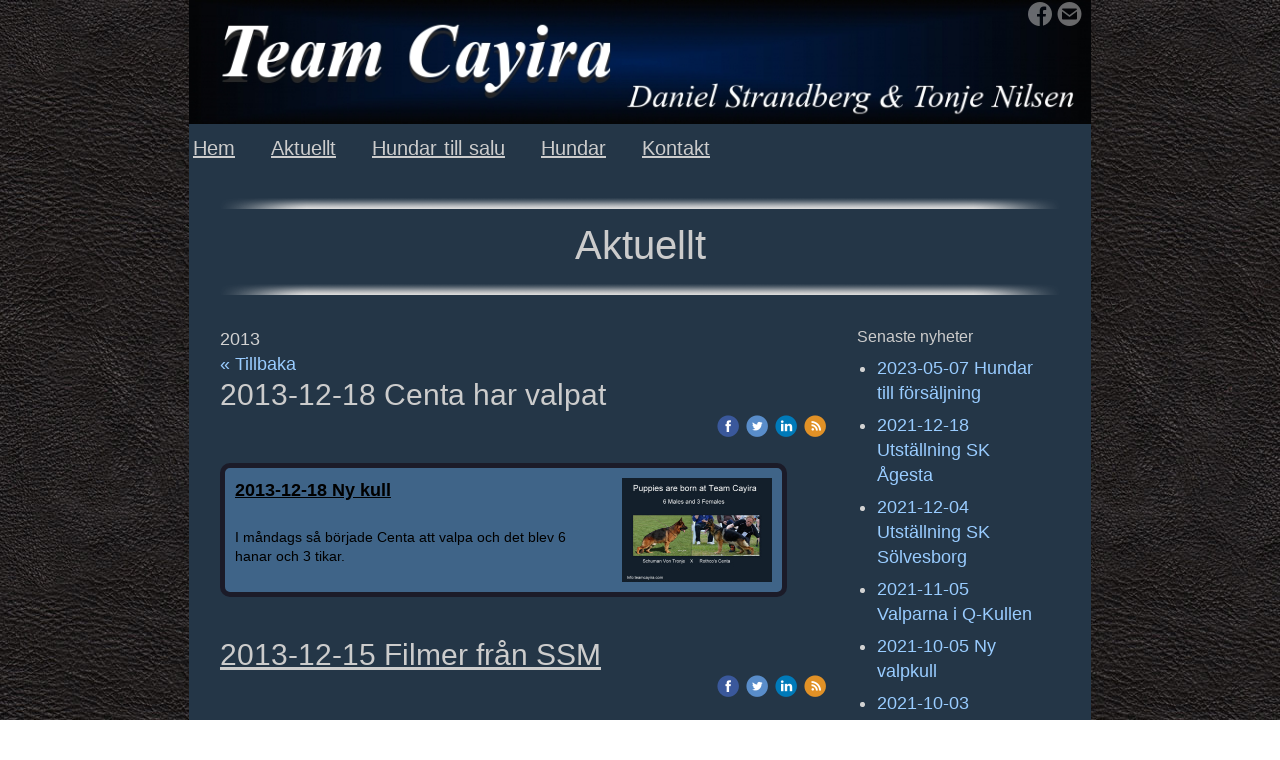

--- FILE ---
content_type: text/html;charset=utf-8
request_url: https://www.strandbergnilsen.se/i/a1200521/2013/
body_size: 20710
content:
<!DOCTYPE html PUBLIC "-//W3C//DTD XHTML 1.0 Transitional//EN" "http://www.w3.org/TR/xhtml1/DTD/xhtml1-transitional.dtd"><html lang="sv" xml:lang="sv" xmlns="http://www.w3.org/1999/xhtml" class=" h24_page_sub touch-menu-fix js-bundles faux-section-support h24mobile design-30 theme-173"  xmlns:fb="http://www.facebook.com/2008/fbml">
<head>
	<meta name="keywords" content="Team Cayira, schäferhund, Daniel Strandberg, Tonje Nilsen, Teamcayira, Schäfer " />
	<meta name="description" property="og:description" content="Team Cayira, Daniel Strandberg, Tonje Nilsen, Uppfödning av schäfer, schäfervalp, hundar" />

	
		
	<link rel="alternate" type="application/rss+xml" href="/RSS/Blog" title="2013 - Aktuellt | Team Cayira, Daniel Standberg &amp; Tonje Nilsens hemsida" />
	<title>2013 - Aktuellt | Team Cayira, Daniel Standberg &amp; Tonje Nilsens hemsida</title>

			<style type="text/css">
			/* h24-icon */
			@font-face {
    font-family: 'h24-icon';
    src: url('/public/css/fonts/h24icon-webfont.eot');
    src: url('/public/css/fonts/h24icon-webfont.eot?#iefix') format('embedded-opentype'),
         url('/public/css/fonts/h24icon-webfont.woff') format('woff'),
         url('/public/css/fonts/h24icon-webfont.ttf') format('truetype'),
         url('/public/css/fonts/h24icon-webfont.svg#h24-iconicon') format('svg');
    font-weight: normal;
    font-style: normal;
} 

/* Use the following CSS code if you want to use data attributes for inserting your icons */
[data-icon]:before {
	font-family: 'h24-icon';
	content: attr(data-icon);
	speak: none;
	font-weight: normal;
	line-height: 1;
	-webkit-font-smoothing: antialiased;
    -moz-osx-font-smoothing: grayscale;
}

.h24_icon_right_space {
	padding-right: 0.5em;
}
.h24_icon_left_space {
    padding-left: 0.5em;
}

.h24_icon_letterpress {
    /*.opacity(85);*/
    opacity: 0.85;
    filter: alpha(opacity=85);
    text-shadow: rgba(255,255,255,0.2) 0 .1em, rgba(0,0,0,0.4) -0.1em -0.1em;
}		</style>
	
		<script type="text/javascript" src="/public/js/jquery/jquery-1.7.2.min.js"></script>

	<link rel="stylesheet" media="screen" type="text/css" href="//d16pu24ux8h2ex.cloudfront.net/css/bundles/H24DLiveMode-0/3527bc1a20cf4ef2e4cf4681b7930dad.h24.gz.css" />
<link rel="stylesheet" media="screen" type="text/css" href="/Page/H24-Combined-CSS?v=106&amp;iv=426&amp;h=28082" />

<style type="text/css">
.h24-u-documentBackgroundHolder {background-image:url('https://d16pu24ux8h2ex.cloudfront.net/resource-library/background-patterns/webtreats_fabric_1-512px.jpg');background-repeat:repeat;background-color:#ffffff;}</style>





		<style type="text/css">
	.H24-Mobile-DesktopFooter {
		display:block;
	}
	</style>

					<style type="text/css">
		.responsive_header_panel {
			background-color: #121212 !important;
			color: #FFF !important;
		}

		.responsive_header_panel .header_panel_main .mobile-nav {
			background-color: #121212 !important;
		}

		.responsive_menu_action .hamburger_toggle_button_iconbar {
			background-color: #EEE !important;
		}

		.responsive_header_panel .page_title a:link,
		.responsive_header_panel .page_title a:visited {
			color: #FFF !important;
		}

		.h24mobile .responsive_nav_main .menu_level_1 li a,
		.h24mobile .responsive_nav_main .menu_level_1 li a:link,
		.h24mobile .responsive_nav_main .menu_level_1 li a:active,
		.h24mobile .responsive_nav_main .menu_level_1 li a:visited {
			background-color: #1e1e1e !important;
			border-top: 1px solid #383838 !important;
			border-bottom: 0 !important;
			color: #FFF !important;
		}
		.h24mobile .responsive_nav_main li.active > a:link, 
		.h24mobile .responsive_nav_main li.active > a:active,
		.h24mobile .responsive_nav_main li.active > a:visited {
			background-color: #121212 !important;
			color: #FFF !important;
		}

		.h24mobile .responsive_nav_main .menu_level_1 li.menu_submenu_open > a {
			border-top: 1px solid #383838 !important;
			background-color: #121212 !important;
			color: #FFF !important;
		}

		#responsive_flag_nav li a,
		#responsive_flag_nav li a:link,
		#responsive_flag_nav li a:active,
		#responsive_flag_nav li a:visited {
			background-color: #1e1e1e !important;
			border-top: 1px solid #383838 !important;
			border-bottom: 0 !important;
			color: #FFF !important;
		}

		.h24mobile .responsive_header_store_panel {
			background-color: #000000 !important;
		}

		#responsive_menu_icon {
			color: #FFF !important;
		}

	</style>
		<meta name="viewport" content="width=device-width, initial-scale=1.0" />
				<link rel="stylesheet" media="only screen and (max-width: 1023px)" type="text/css" href="//d16pu24ux8h2ex.cloudfront.net/css/bundles/H24MobileMode-0/710578b300f95d4168d83dfcefca172d.h24.gz.css" />		<script type="text/javascript">
		$(function() {
			$h24.mobile.init();
		});
		</script>
		<!-- End of responsive design -->
	


	<!--[if lt IE 7]><script type="text/javascript">$(function(){$("#nav li").mouseover(function(){$(this).addClass("hover");}).mouseout(function(){$(this).removeClass("hover");});});</script><![endif]-->
<script type="text/javascript">

  var _gaq = _gaq || [];
  _gaq.push(['_setAccount', 'UA-19285773-2']);
  _gaq.push(['_trackPageview']);

  (function() {
    var ga = document.createElement('script'); ga.type = 'text/javascript'; ga.async = true;
    ga.src = ('https:' == document.location.protocol ? 'https://ssl' : 'http://www') + '.google-analytics.com/ga.js';
    var s = document.getElementsByTagName('script')[0]; s.parentNode.insertBefore(ga, s);
  })();

</script>




<style media="print">
	.hidden,#header,#head,.h24_footer,#footer,.h24_bg_image,#h24_webshop,#h24_order_popup,.h24_do_not_print,.alert_message,#h24_jq_tools_gallery,#facebox,#shadowbox_container,#top-menu-wrapper,#leftside,.sf-menu,#h24_simple_top_menu,#menu,#h24_controlPanel, #admin_panel, #add_content_panel, #ap_subMenuHolder,.editing_control_panel, .settings, .h24_minidropdown, .dialog_save_cancel_buttons,#h24_quickstart, #terms, #purchase_dialog, #h24_purchase_manager, .h24_dialog,#sortable_helper, .simplebit_tab, #h24_picnik_container, .visibility_hidden,.pp-FauxSection, .responsive_container{display:none !important;}/*! Non-supported blocks !*/ .h24_galleria_block {display:none !important;}/*! Make content wide !*/ .h24_heading span,.h24_content_container {width:95% !important;}.h24_collection {float:left;padding:10px;margin-bottom:20px;max-width:100% !important;width:auto !important;}.h24_collection_newline {clear:both;}.block_container {margin:0 10px 10px 0;}.h24_block_rss_block .mobile_fluid_width {width:95% !important;}.h24_content_container img {max-width:100% !important;}/*! Reset block height !*/ .block_container {min-height:auto !important;}.sortable {list-style-type:none;}body, .h24_design { background-color:#ffffff !important;;background-image:none !important;font-family:Georgia, Times, serif !important;font-size:11pt;/*!line-height:1.2;!*/ color:#000000 !important;}img {border:0;}p, span, td, th, h1,h2,h3,h4,h5,em,b,strong { color:#000000 !important;}p {margin:0;}li {background-image:none !important;}a:link, a:visited {color:#0059BF;background:transparent;font-weight:bold;text-decoration:underline;}/*! Clearing !*/ .clearer { clear:both; }/*! Simple gallery !*/ div.simple_gallery_content > div {float:left;position:relative;}div.simple_gallery_content  {clear:both;overflow:hidden;width:100%;}/*! Google maps !*/ div.h24_do_print {display:block;}</style>
</head>
<body class="h24-u-documentBackgroundHolder">
<div class="h24-u-documentBackgroundHolder-opacity-color"></div>


<div id="responsive_header_container" class="responsive_container">

<!-- Header panel -->
<div id="responsive_header_panel" class="responsive_header_panel ">
	<section class="header_panel_main">
		<div class="header_panel_nav_title">
						&nbsp;		</div>
		<nav class="mobile-nav">
			<div class="header_panel_nav_flag">
							</div>

						<div class="header_panel_nav_menu">
				<a href="#" id="responsive_menu_icon" class="responsive_menu_action">
					<span class="hamburger_toggle_button_iconbar">&nbsp;</span>
					<span class="hamburger_toggle_button_iconbar">&nbsp;</span>
					<span class="hamburger_toggle_button_iconbar">&nbsp;</span>
				</a>
			</div>
						<div style="clear:both"></div> 
		</nav>
	</section>
	
	<div class="clearer"></div>
</div>




<nav id="responsive_nav_main" class="responsive_nav_main responsive_nav_main_top closed">
	<ul class="menu_level_1">
								<li >
									<a href="/sv-SE/hem-33050947">
						Hem						
											</a>
											</li>
											<li >
									<a href="/sv-SE/aktuellt-1200521">
						Aktuellt						
											</a>
											</li>
											<li >
									<a href="/sv-SE/hundar-till-salu-38435116">
						Hundar till salu						
											</a>
											</li>
											<li class="menu_submenu_parent">
									<a href="/sv-SE/hundar-43766951">
						Hundar						
												<span data-icon="&#xC03F;" aria-hidden="true"></span>
											</a>
												<ul class="menu_level_2">
																		<li >
																	<a href="/sv-SE/hundar/avelstikar-3224642">
										Avelstikar																			</a>
																							</li>
																								<li >
																	<a href="/sv-SE/hundar/unghundar-43767084">
										Unghundar																			</a>
																							</li>
															</ul>
							</li>
											<li >
									<a href="/sv-SE/kontakt-1205913">
						Kontakt						
											</a>
											</li>
						</ul>
</nav>
<div style="clear: both"></div><!-- Mobile Header -->
<div class="h24-mobileWebsite-headerWrapper">
			<a href="//www.strandbergnilsen.se/">
			<img src="https://h24-original.s3.amazonaws.com/28082/16882930-VP4Lq.jpg" class="h24-mobileWebsite-headerPicture" alt="collage_object" />
		</a>
	</div>
</div>
<div class="responsive_nav_overlay hidden" id="responsive_nav_overlay"></div>


<div id="fb-root"></div>

<!-- H24Design Template Start -->
	

	<div id="wrapper">
		<div id="header">
			

<div class="h24-socialBox-container" style="left:837px; top:0px; display: inline-block;" data-section="socialBoxContainer" data-appearance="sidebar_closed" data-active="true" data-linked="yes">
																																															
 			 				<a href="http://www.facebook.com/teamcayira/" aria-label="facebook" onclick="window.open(this.href);return false;">
					<span class="h24-socialBox-headerPanel-icon  h24-socialBox-headerPanel-icon__light" data-icon="&#61696;" aria-hidden="true"></span>				</a>
 																																							
 							<a href="mailto:info@strandbergnilsen.se" aria-label="email" onclick="window.location(this.href);return false;">
					<span class="h24-socialBox-headerPanel-icon  h24-socialBox-headerPanel-icon__light" data-icon="&#61701;" aria-hidden="true"></span>				</a>
				? } ?>
																																																						
		</div>

			<ul id="nav" class="fixTouchNav">
											<li class="">
					<a href="/sv-SE">Hem</a>
									</li>
											<li class="active">
					<a href="/sv-SE/aktuellt-1200521">Aktuellt</a>
									</li>
											<li class="">
					<a href="/sv-SE/hundar-till-salu-38435116">Hundar till salu</a>
									</li>
											<li class="">
					<a href="/sv-SE/hundar-43766951">Hundar</a>
											<ul class="drop">
																				<li class=" ">
								<a href="/sv-SE/hundar/avelstikar-3224642">Avelstikar</a>
															</li>
																				<li class=" ">
								<a href="/sv-SE/hundar/unghundar-43767084">Unghundar</a>
															</li>
												</ul>
									</li>
											<li class="">
					<a href="/sv-SE/kontakt-1205913">Kontakt</a>
									</li>
						</ul>
		</div>
		<div id="main">
			<ul class="breadcrumbs">
																	<li>
													<span>Aktuellt</span>
											</li>
							</ul>
			<div id="content">
				<div id="h24_content_container" style="width:840px" class="h24_content_container" data-design-layout="[&quot;100.000&quot;,&quot;75.000&quot;,&quot;25.000&quot;]" data-layout-id="516"><div id="collection0" style="width:840px;" class="h24_collection h24_first_collection h24_last_collection  h24_first_last_collection " data-collection-index="0">

<div id="block_container_116243997" class="block_container divider_block" style="min-height:0px;">
	<div id="block_116243997">
		
	<div class="h24_divider_line_19_container h24_divider_width h24_divider_padding" style="overflow: hidden; width: 840px; margin: 0 auto; padding: 5px 0px 12px 0px ;">
			<style type="text/css">
				.h24_divider_line_19_l {
					background:url(/public/css/common/images/dividers/line_19.png) no-repeat scroll left top transparent;
					height: 11px;
					padding-right: 93px;
				}

				.h24_divider_line_19_r {
					background:url(/public/css/common/images/dividers/line_19.png) no-repeat scroll right -26px transparent;
					height: 11px;
				}

				.h24_divider_line_19_m {
					background:url(/public/css/common/images/dividers/line_19.png) repeat-x -13px transparent;
					height: 11px;
					margin-left: 93px;
				}
			</style>
				
		<div class="h24_divider_line_19_r">
		  <div class="h24_divider_line_19_l">
			<div class="h24_divider_line_19_m"></div>
		  </div>
		</div>
		</div>
	<div class="clearer"></div>
	</div>
</div>

	
<div id="block_container_116243995" class="block_container h24_block_heading" style="min-height:0px;">
 	<div id="block_116243995">
		<div class="big_heading_block">
												<h2 class="h24_heading h24_heading_center">
						<div id="block_116243995_text_content"  class="h24_heading_center">
							Aktuellt						</div>
					</h2>
								
								</div>
	</div>
</div>


<div id="block_container_116243996" class="block_container divider_block" style="min-height:0px;">
	<div id="block_116243996">
		
	<div class="h24_divider_line_19_container h24_divider_width h24_divider_padding" style="overflow: hidden; width: 840px; margin: 0 auto; padding: 5px 0px 12px 0px ;">
		
		<div class="h24_divider_line_19_r">
		  <div class="h24_divider_line_19_l">
			<div class="h24_divider_line_19_m"></div>
		  </div>
		</div>
		</div>
	<div class="clearer"></div>
	</div>
</div>
</div><div class="h24_collection_newline "></div><div id="collection1" style="width:607px;" class="h24_collection h24_first_collection    " data-collection-index="1">
<div id="block_container_88076244" class="block_container blog_block" style="min-height:0px;">
	<div id="block_88076244">
									<div class="h24_normal_text">
											<p>2013</p>
									</div>
				<div class="h24_normal_text"><a href="/sv-SE/aktuellt-1200521">« Tillbaka</a></div>
							<div id="block_88076244_ajax">
					<script type="text/javascript">
	$(function() {	
		$h24.addBlock('BlogPostHeaderBlock', 81726779);
	$h24.addBlock('StandardTextBlock', 81726780);
	$h24.addBlock('BlogTagBlock', 81726781);
	$h24.addBlock('BlogPostHeaderBlock', 81670735);
	$h24.addBlock('StandardTextBlock', 81670736);
	$h24.addBlock('BlogTagBlock', 81670737);
	$h24.addBlock('BlogPostHeaderBlock', 81316547);
	$h24.addBlock('StandardTextBlock', 81316548);
	$h24.addBlock('BlogTagBlock', 81316549);
	$h24.addBlock('BlogPostHeaderBlock', 80841177);
	$h24.addBlock('StandardTextBlock', 80841178);
	$h24.addBlock('BlogTagBlock', 80841179);
	$h24.addBlock('BlogPostHeaderBlock', 80599354);
	$h24.addBlock('StandardTextBlock', 80599355);
	$h24.addBlock('BlogTagBlock', 80599356);
	$h24.addBlock('BlogPostHeaderBlock', 80284671);
	$h24.addBlock('StandardTextBlock', 80284672);
	$h24.addBlock('BlogTagBlock', 80284673);
	$h24.addBlock('BlogPostHeaderBlock', 80017711);
	$h24.addBlock('StandardTextBlock', 80017712);
	$h24.addBlock('BlogTagBlock', 80017713);
	$h24.addBlock('BlogPostHeaderBlock', 79904309);
	$h24.addBlock('StandardTextBlock', 79904310);
	$h24.addBlock('BlogTagBlock', 79904311);
	$h24.addBlock('BlogPostHeaderBlock', 79660899);
	$h24.addBlock('StandardTextBlock', 79660900);
	$h24.addBlock('BlogTagBlock', 79660901);
	$h24.addBlock('BlogPostHeaderBlock', 79660891);
	$h24.addBlock('StandardTextBlock', 79660892);
	$h24.addBlock('BlogTagBlock', 79660893);
	$h24.addBlock('BlogPostHeaderBlock', 79660883);
	$h24.addBlock('StandardTextBlock', 79660884);
	$h24.addBlock('BlogTagBlock', 79660885);
	$h24.addBlock('BlogPostHeaderBlock', 79131514);
	$h24.addBlock('StandardTextBlock', 79131515);
	$h24.addBlock('BlogTagBlock', 79131516);
	$h24.addBlock('BlogPostHeaderBlock', 79080957);
	$h24.addBlock('StandardTextBlock', 79080958);
	$h24.addBlock('BlogTagBlock', 79080959);
	$h24.addBlock('BlogPostHeaderBlock', 79080949);
	$h24.addBlock('StandardTextBlock', 79080950);
	$h24.addBlock('BlogTagBlock', 79080951);
	$h24.addBlock('BlogPostHeaderBlock', 79080941);
	$h24.addBlock('StandardTextBlock', 79080942);
	$h24.addBlock('BlogTagBlock', 79080943);
	$h24.addBlock('BlogPostHeaderBlock', 79080933);
	$h24.addBlock('StandardTextBlock', 79080934);
	$h24.addBlock('BlogTagBlock', 79080935);
	$h24.addBlock('BlogPostHeaderBlock', 79080925);
	$h24.addBlock('StandardTextBlock', 79080926);
	$h24.addBlock('BlogTagBlock', 79080927);
	$h24.addBlock('BlogPostHeaderBlock', 79080917);
	$h24.addBlock('StandardTextBlock', 79080918);
	$h24.addBlock('BlogTagBlock', 79080919);
	$h24.addBlock('BlogPostHeaderBlock', 79080909);
	$h24.addBlock('StandardTextBlock', 79080910);
	$h24.addBlock('BlogTagBlock', 79080911);
	$h24.addBlock('BlogPostHeaderBlock', 79080901);
	$h24.addBlock('StandardTextBlock', 79080902);
	$h24.addBlock('BlogTagBlock', 79080903);
	$h24.addBlock('BlogPostHeaderBlock', 79080893);
	$h24.addBlock('StandardTextBlock', 79080894);
	$h24.addBlock('BlogTagBlock', 79080895);
	$h24.addBlock('BlogPostHeaderBlock', 79080885);
	$h24.addBlock('StandardTextBlock', 79080886);
	$h24.addBlock('BlogTagBlock', 79080887);
	$h24.addBlock('BlogPostHeaderBlock', 79074432);
	$h24.addBlock('StandardTextBlock', 79074433);
	$h24.addBlock('BlogTagBlock', 79074434);
	$h24.addBlock('BlogPostHeaderBlock', 75633867);
	$h24.addBlock('StandardTextBlock', 75633859);
	$h24.addBlock('BlogTagBlock', 75633865);
	$h24.addBlock('BlogPostHeaderBlock', 75628177);
	$h24.addBlock('StandardTextBlock', 75628179);
	$h24.addBlock('BlogTagBlock', 75628181);
	});
</script>

<div>
				<div style="margin-bottom:30px;">
			<div class="h24_post_container">
				<div id="block_container_81726779" class="block_container blog_post_header_block big_heading_block" style="min-height:0px;">
	<div id="block_81726779">
				<h2 class="h24_heading">
		<a href="/2013/12/18/sv-SE/2013-12-18-centa-har-valpat-19682322">			<span class="flir_big_heading flir_wrap_text" style="display:block; width: 607px">
												2013-12-18 Centa har valpat										</span>
		</a>		</h2>
		<div class="h24_blog_share_links_panel h24_normal_text h24_do_not_print">
			<span class="h24_blog_post_header_text ">
				<span class="h24_blog_timestamp"></span>
			
				
								<span class="h24_blog_sharing">
					<a href="#" onClick="$h24.facebookSDK.shareDialog('http://www.strandbergnilsen.se/2013/12/18/sv-SE/2013-12-18-centa-har-valpat-19682322'); return false;">
						<img src="/public/css/common/images/facebook_circle_color-24.png">
					</a>
					<a href="http://twitter.com/share?url=http%3A%2F%2Fwww.strandbergnilsen.se%2F2013%2F12%2F18%2Fsv-SE%2F2013-12-18-centa-har-valpat-19682322%3F1831062116&amp;text=2013-12-18+Centa+har+valpat" target="_blank">
						<img src="/public/css/common/images/twitter_circle_color-24.png">
					</a>
					<a href="http://www.linkedin.com/shareArticle?mini=true&amp;url=http%3A%2F%2Fwww.strandbergnilsen.se%2F2013%2F12%2F18%2Fsv-SE%2F2013-12-18-centa-har-valpat-19682322%3F1326586544&amp;title=2013-12-18+Centa+har+valpat" target="_blank">
						<img src="/public/css/common/images/linkedin_circle_color-24.png">
					</a>
					<a href="http://www.strandbergnilsen.se/RSS/news/lang/sv-SE" target="_blank">
						<img src="/public/css/common/images/rss_circle_color-24.png">
					</a>
				</span>
				
								
			
		</div>
		<div style="clear:both;"></div> 
	</div>
</div>
 
<div id="block_container_81726780" class="block_container standard_text_block text_block h24_containsImage h24_image-float-right" style="min-height:0px;margin:0;">
		<div id="block_81726780">
														
	<div class="h24_frame_personal h24_frame_width" style="width: 567px; ">
		<div class="h24_frame_personal_style" style="border-width: 5px;border-style: solid;border-color: #1b1b28;border-radius: 10px;-moz-border-radius: 10px;-webkit-border-radius: 10px;background-color: #3f6488;">
			<div class="h24_frame_personal_text h24_frame_padding" style="padding: 10px 10px 10px 10px "><div id="text_block_image_81726780" class="float-right text_block_image_div h24_normal_text" style="position:relative;width:150px;" >
							<a href="https://h24-original.s3.amazonaws.com/28082/13734697-Mktlz.jpg" class="h24-js-iv text_block_image" title="">
				<img id="block_img_81726780" src="https://dst15js82dk7j.cloudfront.net/28082/36269629-F80DZ.jpg" width="150" srcset="https://dst15js82dk7j.cloudfront.net/28082/73072300-y5jtE.jpg 300w" alt="" class="resizeable text_image" title="" />
			</a>
				</div>
<div class="text_content" ><p><span style="color: rgb(0, 0, 0);"><strong><u>2013-12-18 Ny kull</u></strong><br />
<br />
<span><span style="font-size: 14px;">I måndags så började Centa att valpa och det blev 6 hanar och 3 tikar.</span></span></span></p>
</div></div>
			
			<div class="clearer"></div>
		</div>
		</div>
					</div>
		<div class="clearer"></div>
</div>

											</div>
					</div>
				<div style="margin-bottom:30px;">
			<div class="h24_post_container">
				<div id="block_container_81670735" class="block_container blog_post_header_block big_heading_block" style="min-height:0px;">
	<div id="block_81670735">
				<h2 class="h24_heading">
		<a href="/2013/12/15/sv-SE/2013-12-15-filmer-från-ssm-19641460">			<span class="flir_big_heading flir_wrap_text" style="display:block; width: 607px">
												<u>2013-12-15 Filmer från SSM</u>										</span>
		</a>		</h2>
		<div class="h24_blog_share_links_panel h24_normal_text h24_do_not_print">
			<span class="h24_blog_post_header_text ">
				<span class="h24_blog_timestamp"></span>
			
				
								<span class="h24_blog_sharing">
					<a href="#" onClick="$h24.facebookSDK.shareDialog('http://www.strandbergnilsen.se/2013/12/15/sv-SE/2013-12-15-filmer-från-ssm-19641460'); return false;">
						<img src="/public/css/common/images/facebook_circle_color-24.png">
					</a>
					<a href="http://twitter.com/share?url=http%3A%2F%2Fwww.strandbergnilsen.se%2F2013%2F12%2F15%2Fsv-SE%2F2013-12-15-filmer-fr%C3%A5n-ssm-19641460%3F1763354007&amp;text=%3Cu%3E2013-12-15+Filmer+fr%C3%A5n+SSM%3C%2Fu%3E" target="_blank">
						<img src="/public/css/common/images/twitter_circle_color-24.png">
					</a>
					<a href="http://www.linkedin.com/shareArticle?mini=true&amp;url=http%3A%2F%2Fwww.strandbergnilsen.se%2F2013%2F12%2F15%2Fsv-SE%2F2013-12-15-filmer-fr%C3%A5n-ssm-19641460%3F1833160487&amp;title=%3Cu%3E2013-12-15+Filmer+fr%C3%A5n+SSM%3C%2Fu%3E" target="_blank">
						<img src="/public/css/common/images/linkedin_circle_color-24.png">
					</a>
					<a href="http://www.strandbergnilsen.se/RSS/news/lang/sv-SE" target="_blank">
						<img src="/public/css/common/images/rss_circle_color-24.png">
					</a>
				</span>
				
								
			
		</div>
		<div style="clear:both;"></div> 
	</div>
</div>
 
<div id="block_container_81670736" class="block_container standard_text_block text_block" style="min-height:0px;margin:0;">
		<div id="block_81670736">
														
	<div class="h24_frame_personal h24_frame_width" style="width: 567px; ">
		<div class="h24_frame_personal_style" style="border-width: 5px;border-style: solid;border-color: #1b1b28;border-radius: 10px;-moz-border-radius: 10px;-webkit-border-radius: 10px;background-color: #3f6488;">
			<div class="h24_frame_personal_text h24_frame_padding" style="padding: 10px 10px 10px 10px "><div class="text_content" ><span><span style="color: rgb(0, 0, 0);"><strong><u>2013-12-15 Filmerna från SSM</u></strong><br />
<br />
<span style="font-size: 14px;">Då var filmerna klara från SSM, dom kommer levereras fredagen 20/12-13 till oss.<br />
Det går att beställa filmer från dessa segrarutställningarna:</span><br />
<br />
<span style="font-size: 14px;"><strong>SSM 2013<br />
HAS 2013<br />
NORSK VINNER 2013<br />
TYSKA SEGRARUTSTÄLLNINGEN 2013</strong><br />
<br />
Önskas det några andra filmer från tidigare år så går det bra att betälla det med.<br />
För info så kan ni följa denna länken:</span></span> <a href="http://www.torsvikfilm.no/shop139/" target="_blank"><span style="color: rgb(173, 216, 230);"><span style="font-size: 14px;">Torsvik Film.</span></span></a><br />
<br />
<span style="color: rgb(0, 0, 0);">Beställningar i Sverige tas emot av:<br />
Daniel Strandberg<br />
<a href="mailto:info@strandbergnilsen.se">info@strandbergnilsen.se</a><br />
0708-550681</span></span></div></div>
			
			<div class="clearer"></div>
		</div>
		</div>
					</div>
		<div class="clearer"></div>
</div>

											</div>
					</div>
				<div style="margin-bottom:30px;">
			<div class="h24_post_container">
				<div id="block_container_81316547" class="block_container blog_post_header_block big_heading_block" style="min-height:0px;">
	<div id="block_81316547">
				<h2 class="h24_heading">
		<a href="/2013/11/23/sv-SE/2013-11-23-rothcos-centa-dräktig-19380641">			<span class="flir_big_heading flir_wrap_text" style="display:block; width: 607px">
												<strong>2013-11-23 Rothcos Centa Dräktig</strong>										</span>
		</a>		</h2>
		<div class="h24_blog_share_links_panel h24_normal_text h24_do_not_print">
			<span class="h24_blog_post_header_text ">
				<span class="h24_blog_timestamp"></span>
			
				
								<span class="h24_blog_sharing">
					<a href="#" onClick="$h24.facebookSDK.shareDialog('http://www.strandbergnilsen.se/2013/11/23/sv-SE/2013-11-23-rothcos-centa-dräktig-19380641'); return false;">
						<img src="/public/css/common/images/facebook_circle_color-24.png">
					</a>
					<a href="http://twitter.com/share?url=http%3A%2F%2Fwww.strandbergnilsen.se%2F2013%2F11%2F23%2Fsv-SE%2F2013-11-23-rothcos-centa-dr%C3%A4ktig-19380641%3F725977222&amp;text=%3Cstrong%3E2013-11-23+Rothcos+Centa+Dr%C3%A4ktig%3C%2Fstrong%3E" target="_blank">
						<img src="/public/css/common/images/twitter_circle_color-24.png">
					</a>
					<a href="http://www.linkedin.com/shareArticle?mini=true&amp;url=http%3A%2F%2Fwww.strandbergnilsen.se%2F2013%2F11%2F23%2Fsv-SE%2F2013-11-23-rothcos-centa-dr%C3%A4ktig-19380641%3F1114751116&amp;title=%3Cstrong%3E2013-11-23+Rothcos+Centa+Dr%C3%A4ktig%3C%2Fstrong%3E" target="_blank">
						<img src="/public/css/common/images/linkedin_circle_color-24.png">
					</a>
					<a href="http://www.strandbergnilsen.se/RSS/news/lang/sv-SE" target="_blank">
						<img src="/public/css/common/images/rss_circle_color-24.png">
					</a>
				</span>
				
								
			
		</div>
		<div style="clear:both;"></div> 
	</div>
</div>
 
<div id="block_container_81316548" class="block_container standard_text_block text_block h24_containsImage h24_image-float-right" style="min-height:0px;margin:0;">
		<div id="block_81316548">
														
	<div class="h24_frame_personal h24_frame_width" style="width: 567px; ">
		<div class="h24_frame_personal_style" style="border-width: 5px;border-style: solid;border-color: #1b1b28;border-radius: 10px;-moz-border-radius: 10px;-webkit-border-radius: 10px;background-color: #3f6488;">
			<div class="h24_frame_personal_text h24_frame_padding" style="padding: 10px 10px 10px 10px "><div id="text_block_image_81316548" class="float-right text_block_image_div h24_normal_text" style="position:relative;width:150px;" >
							<a href="https://h24-original.s3.amazonaws.com/28082/13522947-4W1i5.jpg" class="h24-js-iv text_block_image" title="">
				<img id="block_img_81316548" src="https://dst15js82dk7j.cloudfront.net/28082/35562065-DATnv.jpg" width="150" srcset="https://dst15js82dk7j.cloudfront.net/28082/73082847-LiwxF.jpg 300w" alt="" class="resizeable text_image" title="" />
			</a>
				</div>
<div class="text_content" ><p><span style="font-size: 14px;"><span style="font-size: 18px;"><span style="color: rgb(0, 0, 0);"><u>2013-11-21 Ny kull på väg</u></span></span><br />
<br />
<span style="color: rgb(0, 0, 0);">Ny kull på väg. Centa är dräktig valpar väntas föddas v.51</span></span><br />
&nbsp;</p>
</div></div>
			
			<div class="clearer"></div>
		</div>
		</div>
					</div>
		<div class="clearer"></div>
</div>

											</div>
					</div>
				<div style="margin-bottom:30px;">
			<div class="h24_post_container">
				<div id="block_container_80841177" class="block_container blog_post_header_block big_heading_block" style="min-height:0px;">
	<div id="block_80841177">
				<h2 class="h24_heading">
		<a href="/2013/10/31/sv-SE/2013-10-31-nya-bilder-på-jaz-valpar-19014344">			<span class="flir_big_heading flir_wrap_text" style="display:block; width: 607px">
												2013-10-31 Nya bilder på Jaz Valpar										</span>
		</a>		</h2>
		<div class="h24_blog_share_links_panel h24_normal_text h24_do_not_print">
			<span class="h24_blog_post_header_text ">
				<span class="h24_blog_timestamp"></span>
			
				
								<span class="h24_blog_sharing">
					<a href="#" onClick="$h24.facebookSDK.shareDialog('http://www.strandbergnilsen.se/2013/10/31/sv-SE/2013-10-31-nya-bilder-på-jaz-valpar-19014344'); return false;">
						<img src="/public/css/common/images/facebook_circle_color-24.png">
					</a>
					<a href="http://twitter.com/share?url=http%3A%2F%2Fwww.strandbergnilsen.se%2F2013%2F10%2F31%2Fsv-SE%2F2013-10-31-nya-bilder-p%C3%A5-jaz-valpar-19014344%3F1845082274&amp;text=2013-10-31+Nya+bilder+p%C3%A5+Jaz+Valpar" target="_blank">
						<img src="/public/css/common/images/twitter_circle_color-24.png">
					</a>
					<a href="http://www.linkedin.com/shareArticle?mini=true&amp;url=http%3A%2F%2Fwww.strandbergnilsen.se%2F2013%2F10%2F31%2Fsv-SE%2F2013-10-31-nya-bilder-p%C3%A5-jaz-valpar-19014344%3F835582174&amp;title=2013-10-31+Nya+bilder+p%C3%A5+Jaz+Valpar" target="_blank">
						<img src="/public/css/common/images/linkedin_circle_color-24.png">
					</a>
					<a href="http://www.strandbergnilsen.se/RSS/news/lang/sv-SE" target="_blank">
						<img src="/public/css/common/images/rss_circle_color-24.png">
					</a>
				</span>
				
								
			
		</div>
		<div style="clear:both;"></div> 
	</div>
</div>
 
<div id="block_container_80841178" class="block_container standard_text_block text_block" style="min-height:0px;margin:0;">
		<div id="block_80841178">
														
	<div class="h24_frame_personal h24_frame_width" style="width: 567px; ">
		<div class="h24_frame_personal_style" style="border-width: 5px;border-style: solid;border-color: #1b1b28;border-radius: 10px;-moz-border-radius: 10px;-webkit-border-radius: 10px;background-color: #3f6488;">
			<div class="h24_frame_personal_text h24_frame_padding" style="padding: 10px 10px 10px 10px "><div class="text_content" ><p><span style="color: rgb(0, 0, 0);"><u>2013-10-31 Nya bilder på valparna</u></span><br />
<br />
&nbsp;<span style="font-size: 14px;"><span style="color: rgb(0, 0, 0);">Nya bilder på Jaz valpar dom har nu blivit fem och en halv vecka och det är full fart både ute och inne.</span><br />
<br />
<em><a href="/sv-SE/kullar-på-gång-18596104">Se här</a></em></span></p>
</div></div>
			
			<div class="clearer"></div>
		</div>
		</div>
					</div>
		<div class="clearer"></div>
</div>

											</div>
					</div>
				<div style="margin-bottom:30px;">
			<div class="h24_post_container">
				<div id="block_container_80599354" class="block_container blog_post_header_block big_heading_block" style="min-height:0px;">
	<div id="block_80599354">
				<h2 class="h24_heading">
		<a href="/2013/10/19/sv-SE/2013-10-19-jaz-valpar-18830694">			<span class="flir_big_heading flir_wrap_text" style="display:block; width: 607px">
												2013-10-19 Jaz valpar										</span>
		</a>		</h2>
		<div class="h24_blog_share_links_panel h24_normal_text h24_do_not_print">
			<span class="h24_blog_post_header_text ">
				<span class="h24_blog_timestamp"></span>
			
				
								<span class="h24_blog_sharing">
					<a href="#" onClick="$h24.facebookSDK.shareDialog('http://www.strandbergnilsen.se/2013/10/19/sv-SE/2013-10-19-jaz-valpar-18830694'); return false;">
						<img src="/public/css/common/images/facebook_circle_color-24.png">
					</a>
					<a href="http://twitter.com/share?url=http%3A%2F%2Fwww.strandbergnilsen.se%2F2013%2F10%2F19%2Fsv-SE%2F2013-10-19-jaz-valpar-18830694%3F1421606608&amp;text=2013-10-19+Jaz+valpar" target="_blank">
						<img src="/public/css/common/images/twitter_circle_color-24.png">
					</a>
					<a href="http://www.linkedin.com/shareArticle?mini=true&amp;url=http%3A%2F%2Fwww.strandbergnilsen.se%2F2013%2F10%2F19%2Fsv-SE%2F2013-10-19-jaz-valpar-18830694%3F942209398&amp;title=2013-10-19+Jaz+valpar" target="_blank">
						<img src="/public/css/common/images/linkedin_circle_color-24.png">
					</a>
					<a href="http://www.strandbergnilsen.se/RSS/news/lang/sv-SE" target="_blank">
						<img src="/public/css/common/images/rss_circle_color-24.png">
					</a>
				</span>
				
								
			
		</div>
		<div style="clear:both;"></div> 
	</div>
</div>
 
<div id="block_container_80599355" class="block_container standard_text_block text_block h24_containsImage h24_image-float-right" style="min-height:0px;margin:0;">
		<div id="block_80599355">
														
	<div class="h24_frame_personal h24_frame_width" style="width: 567px; ">
		<div class="h24_frame_personal_style" style="border-width: 5px;border-style: solid;border-color: #1b1b28;border-radius: 10px;-moz-border-radius: 10px;-webkit-border-radius: 10px;background-color: #3f6488;">
			<div class="h24_frame_personal_text h24_frame_padding" style="padding: 10px 10px 10px 10px "><div id="text_block_image_80599355" class="float-right text_block_image_div h24_normal_text" style="position:relative;width:150px;" >
							<a href="/sv-SE/våra-hundar-1/gildewangens-jaz/jaz-valpar-18831002" >
				<img id="block_img_80599355" src="https://dst15js82dk7j.cloudfront.net/28082/34460488-vop07.jpg" width="150" srcset="https://dst15js82dk7j.cloudfront.net/28082/73072316-F28i1.jpg 300w" alt="" title="" class="resizeable text_image" />
			</a>
				</div>
<div class="text_content" ><span style="color: rgb(0, 0, 0);"><u>2013-10-19 Bilder Jaz valpar</u><br />
<br />
<span style="font-size: 14px;">Idag har vi tagit lite nya bilder på Jaz valpar, dom har blivit fyra veckor nu och det är 2 tikar &amp; 2 hanar som är långhår och 2 tikar &amp; 4 hanar som är normalpälsade.<br />
<a href="/sv-SE/våra-hundar-1/gildewangens-jaz/jaz-valpar-18831002">Se här</a></span></span></div></div>
			
			<div class="clearer"></div>
		</div>
		</div>
					</div>
		<div class="clearer"></div>
</div>

											</div>
					</div>
				<div style="margin-bottom:30px;">
			<div class="h24_post_container">
				<div id="block_container_80284671" class="block_container blog_post_header_block big_heading_block" style="min-height:0px;">
	<div id="block_80284671">
				<h2 class="h24_heading">
		<a href="/2013/10/05/sv-SE/2013-10-05-valpar-till-salu-18596632">			<span class="flir_big_heading flir_wrap_text" style="display:block; width: 607px">
												2013-10-05 Valpar till salu										</span>
		</a>		</h2>
		<div class="h24_blog_share_links_panel h24_normal_text h24_do_not_print">
			<span class="h24_blog_post_header_text ">
				<span class="h24_blog_timestamp"></span>
			
				
								<span class="h24_blog_sharing">
					<a href="#" onClick="$h24.facebookSDK.shareDialog('http://www.strandbergnilsen.se/2013/10/05/sv-SE/2013-10-05-valpar-till-salu-18596632'); return false;">
						<img src="/public/css/common/images/facebook_circle_color-24.png">
					</a>
					<a href="http://twitter.com/share?url=http%3A%2F%2Fwww.strandbergnilsen.se%2F2013%2F10%2F05%2Fsv-SE%2F2013-10-05-valpar-till-salu-18596632%3F635794363&amp;text=2013-10-05+Valpar+till+salu" target="_blank">
						<img src="/public/css/common/images/twitter_circle_color-24.png">
					</a>
					<a href="http://www.linkedin.com/shareArticle?mini=true&amp;url=http%3A%2F%2Fwww.strandbergnilsen.se%2F2013%2F10%2F05%2Fsv-SE%2F2013-10-05-valpar-till-salu-18596632%3F1321405351&amp;title=2013-10-05+Valpar+till+salu" target="_blank">
						<img src="/public/css/common/images/linkedin_circle_color-24.png">
					</a>
					<a href="http://www.strandbergnilsen.se/RSS/news/lang/sv-SE" target="_blank">
						<img src="/public/css/common/images/rss_circle_color-24.png">
					</a>
				</span>
				
								
			
		</div>
		<div style="clear:both;"></div> 
	</div>
</div>
 
<div id="block_container_80284672" class="block_container standard_text_block text_block" style="min-height:0px;margin:0;">
		<div id="block_80284672">
														
	<div class="h24_frame_personal h24_frame_width" style="width: 567px; ">
		<div class="h24_frame_personal_style" style="border-width: 5px;border-style: solid;border-color: #1b1b28;border-radius: 10px;-moz-border-radius: 10px;-webkit-border-radius: 10px;background-color: #3f6488;">
			<div class="h24_frame_personal_text h24_frame_padding" style="padding: 10px 10px 10px 10px "><div class="text_content" ><p><span style="font-size: 14px;"><span style="font-size: 18px;"><span style="color: rgb(0, 0, 0);"><u>2013-10-05 Valpar till salu</u><br />
<br />
<span style="font-size: 14px;">Vi har valpar till salu efter Gildewangens Jaz &amp; Pepe V Kuckucksland<br />
leveransklara V.46&nbsp;</span></span></span></span><br />
<a href="/sv-SE/kullar-på-gång-18596104"><span style="font-size: 14px;"><span style="font-size: 18px;"><span style="color: rgb(255, 0, 0);"><span style="font-size: 14px;">Se Bilder</span></span></span></span><span style="color: rgb(255, 0, 0);">&nbsp;</span></a><br />
&nbsp;</p>
</div></div>
			
			<div class="clearer"></div>
		</div>
		</div>
					</div>
		<div class="clearer"></div>
</div>

											</div>
					</div>
				<div style="margin-bottom:30px;">
			<div class="h24_post_container">
				<div id="block_container_80017711" class="block_container blog_post_header_block big_heading_block" style="min-height:0px;">
	<div id="block_80017711">
				<h2 class="h24_heading">
		<a href="/2013/09/22/sv-SE/2013-09-22-jaz-har-valpat-18389167">			<span class="flir_big_heading flir_wrap_text" style="display:block; width: 607px">
												2013-09-22 Jaz har valpat										</span>
		</a>		</h2>
		<div class="h24_blog_share_links_panel h24_normal_text h24_do_not_print">
			<span class="h24_blog_post_header_text ">
				<span class="h24_blog_timestamp"></span>
			
				
								<span class="h24_blog_sharing">
					<a href="#" onClick="$h24.facebookSDK.shareDialog('http://www.strandbergnilsen.se/2013/09/22/sv-SE/2013-09-22-jaz-har-valpat-18389167'); return false;">
						<img src="/public/css/common/images/facebook_circle_color-24.png">
					</a>
					<a href="http://twitter.com/share?url=http%3A%2F%2Fwww.strandbergnilsen.se%2F2013%2F09%2F22%2Fsv-SE%2F2013-09-22-jaz-har-valpat-18389167%3F669192037&amp;text=2013-09-22+Jaz+har+valpat" target="_blank">
						<img src="/public/css/common/images/twitter_circle_color-24.png">
					</a>
					<a href="http://www.linkedin.com/shareArticle?mini=true&amp;url=http%3A%2F%2Fwww.strandbergnilsen.se%2F2013%2F09%2F22%2Fsv-SE%2F2013-09-22-jaz-har-valpat-18389167%3F486908469&amp;title=2013-09-22+Jaz+har+valpat" target="_blank">
						<img src="/public/css/common/images/linkedin_circle_color-24.png">
					</a>
					<a href="http://www.strandbergnilsen.se/RSS/news/lang/sv-SE" target="_blank">
						<img src="/public/css/common/images/rss_circle_color-24.png">
					</a>
				</span>
				
								
			
		</div>
		<div style="clear:both;"></div> 
	</div>
</div>
 
<div id="block_container_80017712" class="block_container standard_text_block text_block h24_containsImage h24_image-float-right" style="min-height:0px;margin:0;">
		<div id="block_80017712">
														
	<div class="h24_frame_personal h24_frame_width" style="width: 567px; ">
		<div class="h24_frame_personal_style" style="border-width: 5px;border-style: solid;border-color: #1b1b28;border-radius: 10px;-moz-border-radius: 10px;-webkit-border-radius: 10px;background-color: #3f6488;">
			<div class="h24_frame_personal_text h24_frame_padding" style="padding: 10px 10px 10px 10px "><div id="text_block_image_80017712" class="float-right text_block_image_div h24_normal_text" style="position:relative;width:150px;" >
							<img id="block_img_80017712" src="https://dst15js82dk7j.cloudfront.net/28082/33596971-xUu9S.jpg" width="150" srcset="https://dst15js82dk7j.cloudfront.net/28082/73082849-L410z.jpg 300w" alt="" title="" class="resizeable text_image" />
				</div>
<div class="text_content" ><p><span style="color: rgb(0, 0, 0);"><span style="font-size: 14px;"><span style="font-size: 18px;"><u>2013-09-22 Jaz har valpat</u><br />
<br />
<span style="font-size: 14px;">Idag har Jaz valpat det blev 11 st fördelade på 5 Tikar &amp; 6 Hanar.</span></span></span></span><br />
<br />
&nbsp;</p>
</div></div>
			
			<div class="clearer"></div>
		</div>
		</div>
					</div>
		<div class="clearer"></div>
</div>

											</div>
					</div>
				<div style="margin-bottom:30px;">
			<div class="h24_post_container">
				<div id="block_container_79904309" class="block_container blog_post_header_block big_heading_block" style="min-height:0px;">
	<div id="block_79904309">
				<h2 class="h24_heading">
		<a href="/2013/09/16/sv-SE/2013-09-16-jezzi-valpat-18301836">			<span class="flir_big_heading flir_wrap_text" style="display:block; width: 607px">
												2013-09-16 Jezzi valpat										</span>
		</a>		</h2>
		<div class="h24_blog_share_links_panel h24_normal_text h24_do_not_print">
			<span class="h24_blog_post_header_text ">
				<span class="h24_blog_timestamp"></span>
			
				
								<span class="h24_blog_sharing">
					<a href="#" onClick="$h24.facebookSDK.shareDialog('http://www.strandbergnilsen.se/2013/09/16/sv-SE/2013-09-16-jezzi-valpat-18301836'); return false;">
						<img src="/public/css/common/images/facebook_circle_color-24.png">
					</a>
					<a href="http://twitter.com/share?url=http%3A%2F%2Fwww.strandbergnilsen.se%2F2013%2F09%2F16%2Fsv-SE%2F2013-09-16-jezzi-valpat-18301836%3F2035165431&amp;text=2013-09-16+Jezzi+valpat" target="_blank">
						<img src="/public/css/common/images/twitter_circle_color-24.png">
					</a>
					<a href="http://www.linkedin.com/shareArticle?mini=true&amp;url=http%3A%2F%2Fwww.strandbergnilsen.se%2F2013%2F09%2F16%2Fsv-SE%2F2013-09-16-jezzi-valpat-18301836%3F847741644&amp;title=2013-09-16+Jezzi+valpat" target="_blank">
						<img src="/public/css/common/images/linkedin_circle_color-24.png">
					</a>
					<a href="http://www.strandbergnilsen.se/RSS/news/lang/sv-SE" target="_blank">
						<img src="/public/css/common/images/rss_circle_color-24.png">
					</a>
				</span>
				
								
			
		</div>
		<div style="clear:both;"></div> 
	</div>
</div>
 
<div id="block_container_79904310" class="block_container standard_text_block text_block h24_containsImage h24_image-float-right" style="min-height:0px;margin:0;">
		<div id="block_79904310">
														
	<div class="h24_frame_personal h24_frame_width" style="width: 567px; ">
		<div class="h24_frame_personal_style" style="border-width: 5px;border-style: solid;border-color: #1b1b28;border-radius: 10px;-moz-border-radius: 10px;-webkit-border-radius: 10px;background-color: #3f6488;">
			<div class="h24_frame_personal_text h24_frame_padding" style="padding: 10px 10px 10px 10px "><div id="text_block_image_79904310" class="float-right text_block_image_div h24_normal_text" style="position:relative;width:150px;" >
							<a href="https://h24-original.s3.amazonaws.com/28082/12839159-Cxy2S.jpg" class="h24-js-iv text_block_image" title="">
				<img id="block_img_79904310" src="https://dst15js82dk7j.cloudfront.net/28082/33419792-TwQ7d.jpg" width="150" srcset="https://dst15js82dk7j.cloudfront.net/28082/73082850-3QGGg.jpg 300w" alt="" class="resizeable text_image" title="" />
			</a>
				</div>
<div class="text_content" ><p><span style="color: rgb(0, 0, 0);"><span style="font-size: 16px;"><span style="font-size: 18px;"><u>2013-09-16 Valpat</u></span><br />
<br />
<span style="font-size: 14px;">Idag har Jezzi valpat och det blev 8 valpar varav det blev 3 tikar och 5 hanar.<br />
Fader: Pepe v Kuckucksland<br />
(Valparna ska registreras på Kennel Ebafarmen)</span></span></span></p>
</div></div>
			
			<div class="clearer"></div>
		</div>
		</div>
					</div>
		<div class="clearer"></div>
</div>

											</div>
					</div>
				<div style="margin-bottom:30px;">
			<div class="h24_post_container">
				<div id="block_container_79660899" class="block_container blog_post_header_block big_heading_block" style="min-height:0px;">
	<div id="block_79660899">
				<h2 class="h24_heading">
		<a href="/2013/09/03/sv-SE/2013-09-03-yezzuz-motprov-2013-18119420">			<span class="flir_big_heading flir_wrap_text" style="display:block; width: 607px">
												2013-09-03 Yezzuz' motprov 2013										</span>
		</a>		</h2>
		<div class="h24_blog_share_links_panel h24_normal_text h24_do_not_print">
			<span class="h24_blog_post_header_text ">
				<span class="h24_blog_timestamp"></span>
			
				
								<span class="h24_blog_sharing">
					<a href="#" onClick="$h24.facebookSDK.shareDialog('http://www.strandbergnilsen.se/2013/09/03/sv-SE/2013-09-03-yezzuz-motprov-2013-18119420'); return false;">
						<img src="/public/css/common/images/facebook_circle_color-24.png">
					</a>
					<a href="http://twitter.com/share?url=http%3A%2F%2Fwww.strandbergnilsen.se%2F2013%2F09%2F03%2Fsv-SE%2F2013-09-03-yezzuz-motprov-2013-18119420%3F1323337593&amp;text=2013-09-03+Yezzuz%27+motprov+2013" target="_blank">
						<img src="/public/css/common/images/twitter_circle_color-24.png">
					</a>
					<a href="http://www.linkedin.com/shareArticle?mini=true&amp;url=http%3A%2F%2Fwww.strandbergnilsen.se%2F2013%2F09%2F03%2Fsv-SE%2F2013-09-03-yezzuz-motprov-2013-18119420%3F1898754129&amp;title=2013-09-03+Yezzuz%27+motprov+2013" target="_blank">
						<img src="/public/css/common/images/linkedin_circle_color-24.png">
					</a>
					<a href="http://www.strandbergnilsen.se/RSS/news/lang/sv-SE" target="_blank">
						<img src="/public/css/common/images/rss_circle_color-24.png">
					</a>
				</span>
				
								
			
		</div>
		<div style="clear:both;"></div> 
	</div>
</div>
 
<div id="block_container_79660900" class="block_container standard_text_block text_block h24_containsImage h24_image-float-right" style="min-height:0px;margin:0;">
		<div id="block_79660900">
														
	<div class="h24_frame_personal h24_frame_width" style="width: 555px; ">
		<div class="h24_frame_personal_style" style="border-width: 5px;border-style: solid;border-color: #1b1b28;border-radius: 10px;-moz-border-radius: 10px;-webkit-border-radius: 10px;background-color: #3f6488;">
			<div class="h24_frame_personal_text h24_frame_padding" style="padding: 10px 10px 10px 10px "><div id="text_block_image_79660900" class="float-right text_block_image_div h24_normal_text" style="position:relative;width:186px;" >
							<a href="http://www.youtube.com/watch?v=xZIae07Mig0&feature=youtu.be" target="_blank">
				<img id="block_img_79660900" src="https://h24-original.s3.amazonaws.com/28082/12713366-QrNvD.gif" width="176" srcset="" alt="" title="" class="resizeable text_image" />
			</a>
				</div>
<div class="text_content" ><p><span style="color: rgb(0, 0, 0);"><span style="font-size: 14px;"><span style="font-family: comic sans ms,sans-serif;"><span style="font-family: arial,helvetica,sans-serif;"><u><span style="font-size: 18px;">2013-09-03 Yezzuz' motprov 2013</span></u></span><br />
<br />
Se <a href="http://www.youtube.com/watch?v=xZIae07Mig0&amp;feature=youtu.be" target="_blank">Ebafarmens Yezzuz' motprov</a> på Norsk Vinner og Svensk Segrarutställning 2013.</span></span></span></p>
</div></div>
			
			<div class="clearer"></div>
		</div>
		</div>
					</div>
		<div class="clearer"></div>
</div>

											</div>
					</div>
				<div style="margin-bottom:30px;">
			<div class="h24_post_container">
				<div id="block_container_79660891" class="block_container blog_post_header_block big_heading_block" style="min-height:0px;">
	<div id="block_79660891">
				<h2 class="h24_heading">
		<a href="/2013/09/03/sv-SE/2013-09-03-torsvik-film-18119171">			<span class="flir_big_heading flir_wrap_text" style="display:block; width: 607px">
												2013-09-03 Torsvik Film										</span>
		</a>		</h2>
		<div class="h24_blog_share_links_panel h24_normal_text h24_do_not_print">
			<span class="h24_blog_post_header_text ">
				<span class="h24_blog_timestamp"></span>
			
				
								<span class="h24_blog_sharing">
					<a href="#" onClick="$h24.facebookSDK.shareDialog('http://www.strandbergnilsen.se/2013/09/03/sv-SE/2013-09-03-torsvik-film-18119171'); return false;">
						<img src="/public/css/common/images/facebook_circle_color-24.png">
					</a>
					<a href="http://twitter.com/share?url=http%3A%2F%2Fwww.strandbergnilsen.se%2F2013%2F09%2F03%2Fsv-SE%2F2013-09-03-torsvik-film-18119171%3F1051363561&amp;text=2013-09-03+Torsvik+Film" target="_blank">
						<img src="/public/css/common/images/twitter_circle_color-24.png">
					</a>
					<a href="http://www.linkedin.com/shareArticle?mini=true&amp;url=http%3A%2F%2Fwww.strandbergnilsen.se%2F2013%2F09%2F03%2Fsv-SE%2F2013-09-03-torsvik-film-18119171%3F1643733181&amp;title=2013-09-03+Torsvik+Film" target="_blank">
						<img src="/public/css/common/images/linkedin_circle_color-24.png">
					</a>
					<a href="http://www.strandbergnilsen.se/RSS/news/lang/sv-SE" target="_blank">
						<img src="/public/css/common/images/rss_circle_color-24.png">
					</a>
				</span>
				
								
			
		</div>
		<div style="clear:both;"></div> 
	</div>
</div>
 
<div id="block_container_79660892" class="block_container standard_text_block text_block h24_containsImage h24_image-float-right" style="min-height:0px;margin:0;">
		<div id="block_79660892">
														
	<div class="h24_frame_personal h24_frame_width" style="width: 555px; ">
		<div class="h24_frame_personal_style" style="border-width: 5px;border-style: solid;border-color: #1b1b28;border-radius: 10px;-moz-border-radius: 10px;-webkit-border-radius: 10px;background-color: #3f6488;">
			<div class="h24_frame_personal_text h24_frame_padding" style="padding: 10px 10px 10px 10px "><div id="text_block_image_79660892" class="float-right text_block_image_div h24_normal_text" style="position:relative;width:151px;" >
							<a href="http://www.torsvikfilm.no" target="_blank">
				<img id="block_img_79660892" src="https://dst15js82dk7j.cloudfront.net/28082/33030122-8PdCS.gif" width="151" srcset="https://h24-original.s3.amazonaws.com/28082/12713080-KIEwx.gif 176w" alt="" title="" class="resizeable text_image" />
			</a>
				</div>
<div class="text_content" ><p><span style="font-family: comic sans ms,sans-serif;"><span style="font-size: 14px;"><span style="color: rgb(0, 0, 0);"><span style="font-family: arial,helvetica,sans-serif;"><u><span style="font-size: 18px;">2013-09-03 Torsvik Film</span></u></span><br />
<br />
Vi er nå forhandler i Sverige&nbsp;av filmene fra Svensk Segrarutställning, Norsk Vinner&nbsp;og Dansk Hovedavlsskue. Kontakt Daniel 0708-5506081 eller</span> <a href="mailto:daniel@danielsmaleri.se"><span style="color: rgb(0, 0, 0);">daniel@danielsmaleri.se</span></a> <span style="color: rgb(0, 0, 0);">for bestillinger. Årets filmer leveres i slutten av desember.<br />
Årets vinnere kan nå i en begrenset periode ses på <a href="http://www.torsvikfilm.no" target="_blank">Torsvik Film</a>s hemsida.</span></span></span></p>
</div></div>
			
			<div class="clearer"></div>
		</div>
		</div>
					</div>
		<div class="clearer"></div>
</div>

											</div>
					</div>
				<div style="margin-bottom:30px;">
			<div class="h24_post_container">
				<div id="block_container_79660883" class="block_container blog_post_header_block big_heading_block" style="min-height:0px;">
	<div id="block_79660883">
				<h2 class="h24_heading">
		<a href="/2013/09/03/sv-SE/2013-09-03-bekräftat-dräktige-18119117">			<span class="flir_big_heading flir_wrap_text" style="display:block; width: 607px">
												2013-09-03 Bekräftat dräktige										</span>
		</a>		</h2>
		<div class="h24_blog_share_links_panel h24_normal_text h24_do_not_print">
			<span class="h24_blog_post_header_text ">
				<span class="h24_blog_timestamp"></span>
			
				
								<span class="h24_blog_sharing">
					<a href="#" onClick="$h24.facebookSDK.shareDialog('http://www.strandbergnilsen.se/2013/09/03/sv-SE/2013-09-03-bekräftat-dräktige-18119117'); return false;">
						<img src="/public/css/common/images/facebook_circle_color-24.png">
					</a>
					<a href="http://twitter.com/share?url=http%3A%2F%2Fwww.strandbergnilsen.se%2F2013%2F09%2F03%2Fsv-SE%2F2013-09-03-bekr%C3%A4ftat-dr%C3%A4ktige-18119117%3F1707212617&amp;text=2013-09-03+Bekr%C3%A4ftat+dr%C3%A4ktige" target="_blank">
						<img src="/public/css/common/images/twitter_circle_color-24.png">
					</a>
					<a href="http://www.linkedin.com/shareArticle?mini=true&amp;url=http%3A%2F%2Fwww.strandbergnilsen.se%2F2013%2F09%2F03%2Fsv-SE%2F2013-09-03-bekr%C3%A4ftat-dr%C3%A4ktige-18119117%3F1391809321&amp;title=2013-09-03+Bekr%C3%A4ftat+dr%C3%A4ktige" target="_blank">
						<img src="/public/css/common/images/linkedin_circle_color-24.png">
					</a>
					<a href="http://www.strandbergnilsen.se/RSS/news/lang/sv-SE" target="_blank">
						<img src="/public/css/common/images/rss_circle_color-24.png">
					</a>
				</span>
				
								
			
		</div>
		<div style="clear:both;"></div> 
	</div>
</div>
 
<div id="block_container_79660884" class="block_container standard_text_block text_block" style="min-height:0px;margin:0;">
		<div id="block_79660884">
														
	<div class="h24_frame_personal h24_frame_width" style="width: 555px; ">
		<div class="h24_frame_personal_style" style="border-width: 5px;border-style: solid;border-color: #1b1b28;border-radius: 10px;-moz-border-radius: 10px;-webkit-border-radius: 10px;background-color: #3f6488;">
			<div class="h24_frame_personal_text h24_frame_padding" style="padding: 10px 10px 10px 10px "><div class="text_content" ><p><span style="color: rgb(0, 0, 0);"><span style="font-family: arial,helvetica,sans-serif;"><u><span style="font-size: 18px;">2013-09-03 Bekräftat dräktiga</span></u></span><br />
<br />
<span style="font-family: comic sans ms,sans-serif;"><span style="font-size: 14px;">Både Gildewangens Jaz och Gildewangens&nbsp;Jezzi är bekräftat dräktiga med Pepe v Kuckucksland, V11 på årets Siegerschau i Kassel. Valpar väntas i slutet av September.</span></span></span></p>
</div></div>
			
			<div class="clearer"></div>
		</div>
		</div>
					</div>
		<div class="clearer"></div>
</div>

											</div>
					</div>
				<div style="margin-bottom:30px;">
			<div class="h24_post_container">
				<div id="block_container_79131514" class="block_container blog_post_header_block big_heading_block" style="min-height:0px;">
	<div id="block_79131514">
				<h2 class="h24_heading">
		<a href="/2013/08/02/sv-SE/2013-08-02-uppdaterat-17726987">			<span class="flir_big_heading flir_wrap_text" style="display:block; width: 607px">
												2013-08-02 Uppdaterat										</span>
		</a>		</h2>
		<div class="h24_blog_share_links_panel h24_normal_text h24_do_not_print">
			<span class="h24_blog_post_header_text ">
				<span class="h24_blog_timestamp"></span>
			
				
								<span class="h24_blog_sharing">
					<a href="#" onClick="$h24.facebookSDK.shareDialog('http://www.strandbergnilsen.se/2013/08/02/sv-SE/2013-08-02-uppdaterat-17726987'); return false;">
						<img src="/public/css/common/images/facebook_circle_color-24.png">
					</a>
					<a href="http://twitter.com/share?url=http%3A%2F%2Fwww.strandbergnilsen.se%2F2013%2F08%2F02%2Fsv-SE%2F2013-08-02-uppdaterat-17726987%3F1044534151&amp;text=2013-08-02+Uppdaterat" target="_blank">
						<img src="/public/css/common/images/twitter_circle_color-24.png">
					</a>
					<a href="http://www.linkedin.com/shareArticle?mini=true&amp;url=http%3A%2F%2Fwww.strandbergnilsen.se%2F2013%2F08%2F02%2Fsv-SE%2F2013-08-02-uppdaterat-17726987%3F1220635977&amp;title=2013-08-02+Uppdaterat" target="_blank">
						<img src="/public/css/common/images/linkedin_circle_color-24.png">
					</a>
					<a href="http://www.strandbergnilsen.se/RSS/news/lang/sv-SE" target="_blank">
						<img src="/public/css/common/images/rss_circle_color-24.png">
					</a>
				</span>
				
								
			
		</div>
		<div style="clear:both;"></div> 
	</div>
</div>
 
<div id="block_container_79131515" class="block_container standard_text_block text_block" style="min-height:0px;margin:0;">
		<div id="block_79131515">
														
	<div class="h24_frame_personal h24_frame_width" style="width: 555px; ">
		<div class="h24_frame_personal_style" style="border-width: 5px;border-style: solid;border-color: #1b1b28;border-radius: 10px;-moz-border-radius: 10px;-webkit-border-radius: 10px;background-color: #3f6488;">
			<div class="h24_frame_personal_text h24_frame_padding" style="padding: 10px 10px 10px 10px "><div class="text_content" ><p><span style="font-family: comic sans ms,sans-serif;"><span style="font-size: 14px;"><span style="color: rgb(0, 0, 0);"><span style="font-family: arial,helvetica,sans-serif;"><span style="font-size: 18px;"><u>2013-08-02 Uppdateringar</u></span></span><br />
<br />
Har lagt ut <a href="/sv-SE/filmer-17726359">Yezzuz modprov</a> från <strong>2012</strong> och nya länkar</span></span></span></p>
</div></div>
			
			<div class="clearer"></div>
		</div>
		</div>
					</div>
		<div class="clearer"></div>
</div>

											</div>
					</div>
				<div style="margin-bottom:30px;">
			<div class="h24_post_container">
				<div id="block_container_79080957" class="block_container blog_post_header_block big_heading_block" style="min-height:0px;">
	<div id="block_79080957">
				<h2 class="h24_heading">
		<a href="/2013/07/28/sv-SE/2013-07-28-svensk-sägrarutställning-17687368">			<span class="flir_big_heading flir_wrap_text" style="display:block; width: 607px">
												2013-07-28 Svensk Sägrarutställning										</span>
		</a>		</h2>
		<div class="h24_blog_share_links_panel h24_normal_text h24_do_not_print">
			<span class="h24_blog_post_header_text ">
				<span class="h24_blog_timestamp"></span>
			
				
								<span class="h24_blog_sharing">
					<a href="#" onClick="$h24.facebookSDK.shareDialog('http://www.strandbergnilsen.se/2013/07/28/sv-SE/2013-07-28-svensk-sägrarutställning-17687368'); return false;">
						<img src="/public/css/common/images/facebook_circle_color-24.png">
					</a>
					<a href="http://twitter.com/share?url=http%3A%2F%2Fwww.strandbergnilsen.se%2F2013%2F07%2F28%2Fsv-SE%2F2013-07-28-svensk-s%C3%A4grarutst%C3%A4llning-17687368%3F292741127&amp;text=2013-07-28+Svensk+S%C3%A4grarutst%C3%A4llning" target="_blank">
						<img src="/public/css/common/images/twitter_circle_color-24.png">
					</a>
					<a href="http://www.linkedin.com/shareArticle?mini=true&amp;url=http%3A%2F%2Fwww.strandbergnilsen.se%2F2013%2F07%2F28%2Fsv-SE%2F2013-07-28-svensk-s%C3%A4grarutst%C3%A4llning-17687368%3F1144636871&amp;title=2013-07-28+Svensk+S%C3%A4grarutst%C3%A4llning" target="_blank">
						<img src="/public/css/common/images/linkedin_circle_color-24.png">
					</a>
					<a href="http://www.strandbergnilsen.se/RSS/news/lang/sv-SE" target="_blank">
						<img src="/public/css/common/images/rss_circle_color-24.png">
					</a>
				</span>
				
								
			
		</div>
		<div style="clear:both;"></div> 
	</div>
</div>
 
<div id="block_container_79080958" class="block_container standard_text_block text_block h24_containsImage h24_image-float-right" style="min-height:0px;margin:0;">
		<div id="block_79080958">
														
	<div class="h24_frame_personal h24_frame_width" style="width: 555px; ">
		<div class="h24_frame_personal_style" style="border-width: 5px;border-style: solid;border-color: #1b1b28;border-radius: 10px;-moz-border-radius: 10px;-webkit-border-radius: 10px;background-color: #3f6488;">
			<div class="h24_frame_personal_text h24_frame_padding" style="padding: 10px 10px 10px 10px "><div id="text_block_image_79080958" class="float-right text_block_image_div h24_normal_text" style="position:relative;width:231px;" >
							<a href="https://h24-original.s3.amazonaws.com/28082/12426997-pyAbX.jpg" class="h24-js-iv text_block_image" title="">
				<img id="block_img_79080958" src="https://dst15js82dk7j.cloudfront.net/28082/32106701-2oHtp.jpg" width="231" srcset="https://dst15js82dk7j.cloudfront.net/28082/73072199-H0ibB.jpg 462w" alt="" class="resizeable text_image" title="" />
			</a>
				</div>
<div class="text_content" ><p><span style="color: rgb(0, 0, 0);"><span style="font-family: arial,helvetica,sans-serif;"><u><span style="font-size: 18px;">2013-07-28 Svensk Sägrarutställning</span></u></span><br />
<br />
<span style="font-size: 14px;"><span style="font-family: comic sans ms,sans-serif;">Så var SSM 2013 över för denna gången, vi hade endast Ebafarmens Yezzuz med oss denna gången och det slutade med ett V1 och top 5 på modprovet.</span></span></span></p>
</div></div>
			
			<div class="clearer"></div>
		</div>
		</div>
					</div>
		<div class="clearer"></div>
</div>

											</div>
					</div>
				<div style="margin-bottom:30px;">
			<div class="h24_post_container">
				<div id="block_container_79080949" class="block_container blog_post_header_block big_heading_block" style="min-height:0px;">
	<div id="block_79080949">
				<h2 class="h24_heading">
		<a href="/2013/07/26/sv-SE/2013-07-26-jaz-parad-og-solgt-17687115">			<span class="flir_big_heading flir_wrap_text" style="display:block; width: 607px">
												2013-07-26 Jaz parad og solgt										</span>
		</a>		</h2>
		<div class="h24_blog_share_links_panel h24_normal_text h24_do_not_print">
			<span class="h24_blog_post_header_text ">
				<span class="h24_blog_timestamp"></span>
			
				
								<span class="h24_blog_sharing">
					<a href="#" onClick="$h24.facebookSDK.shareDialog('http://www.strandbergnilsen.se/2013/07/26/sv-SE/2013-07-26-jaz-parad-og-solgt-17687115'); return false;">
						<img src="/public/css/common/images/facebook_circle_color-24.png">
					</a>
					<a href="http://twitter.com/share?url=http%3A%2F%2Fwww.strandbergnilsen.se%2F2013%2F07%2F26%2Fsv-SE%2F2013-07-26-jaz-parad-og-solgt-17687115%3F402958166&amp;text=2013-07-26+Jaz+parad+og+solgt" target="_blank">
						<img src="/public/css/common/images/twitter_circle_color-24.png">
					</a>
					<a href="http://www.linkedin.com/shareArticle?mini=true&amp;url=http%3A%2F%2Fwww.strandbergnilsen.se%2F2013%2F07%2F26%2Fsv-SE%2F2013-07-26-jaz-parad-og-solgt-17687115%3F329647126&amp;title=2013-07-26+Jaz+parad+og+solgt" target="_blank">
						<img src="/public/css/common/images/linkedin_circle_color-24.png">
					</a>
					<a href="http://www.strandbergnilsen.se/RSS/news/lang/sv-SE" target="_blank">
						<img src="/public/css/common/images/rss_circle_color-24.png">
					</a>
				</span>
				
								
			
		</div>
		<div style="clear:both;"></div> 
	</div>
</div>
 
<div id="block_container_79080950" class="block_container standard_text_block text_block h24_containsImage h24_image-float-right" style="min-height:0px;margin:0;">
		<div id="block_79080950">
														
	<div class="h24_frame_personal h24_frame_width" style="width: 555px; ">
		<div class="h24_frame_personal_style" style="border-width: 5px;border-style: solid;border-color: #1b1b28;border-radius: 10px;-moz-border-radius: 10px;-webkit-border-radius: 10px;background-color: #3f6488;">
			<div class="h24_frame_personal_text h24_frame_padding" style="padding: 10px 10px 10px 10px "><div id="text_block_image_79080950" class="float-right text_block_image_div h24_normal_text" style="position:relative;width:173px;" >
							<a href="https://h24-original.s3.amazonaws.com/28082/12427255-UH6Yc.jpg" class="h24-js-iv text_block_image" title="Pepe v Kuckucksland">
				<img id="block_img_79080950" src="https://dst15js82dk7j.cloudfront.net/28082/32107321-vKLSD.jpg?name=Pepe_v_Kuckucksland.jpg" width="173" srcset="https://dst15js82dk7j.cloudfront.net/28082/73072213-eYGZ9.jpg 346w" alt="Pepe v Kuckucksland" class="resizeable text_image" title="Pepe v Kuckucksland" />
			</a>
						<span class="h24_caption">Pepe v Kuckucksland</span>
	</div>
<div class="text_content" ><p><span style="color: rgb(0, 0, 0);"><span style="font-family: arial,helvetica,sans-serif;"><u><span style="font-size: 18px;">2013-07-26 Jaz parad og solgt</span></u></span><br />
<br />
<span style="font-family: comic sans ms,sans-serif;"><span style="font-size: 14px;">Gildewangens Jaz är med parad med Pepe vom Kuckucksland och är&nbsp;i tilllägg såld till Mats Eliasson Kennel Olexius.</span></span></span></p>
</div></div>
			
			<div class="clearer"></div>
		</div>
		</div>
					</div>
		<div class="clearer"></div>
</div>

											</div>
					</div>
				<div style="margin-bottom:30px;">
			<div class="h24_post_container">
				<div id="block_container_79080941" class="block_container blog_post_header_block big_heading_block" style="min-height:0px;">
	<div id="block_79080941">
				<h2 class="h24_heading">
		<a href="/2013/07/22/sv-SE/2013-07-22-jezzi-parad-17686933">			<span class="flir_big_heading flir_wrap_text" style="display:block; width: 607px">
												2013-07-22 Jezzi parad										</span>
		</a>		</h2>
		<div class="h24_blog_share_links_panel h24_normal_text h24_do_not_print">
			<span class="h24_blog_post_header_text ">
				<span class="h24_blog_timestamp"></span>
			
				
								<span class="h24_blog_sharing">
					<a href="#" onClick="$h24.facebookSDK.shareDialog('http://www.strandbergnilsen.se/2013/07/22/sv-SE/2013-07-22-jezzi-parad-17686933'); return false;">
						<img src="/public/css/common/images/facebook_circle_color-24.png">
					</a>
					<a href="http://twitter.com/share?url=http%3A%2F%2Fwww.strandbergnilsen.se%2F2013%2F07%2F22%2Fsv-SE%2F2013-07-22-jezzi-parad-17686933%3F1943708831&amp;text=2013-07-22+Jezzi+parad" target="_blank">
						<img src="/public/css/common/images/twitter_circle_color-24.png">
					</a>
					<a href="http://www.linkedin.com/shareArticle?mini=true&amp;url=http%3A%2F%2Fwww.strandbergnilsen.se%2F2013%2F07%2F22%2Fsv-SE%2F2013-07-22-jezzi-parad-17686933%3F1799422425&amp;title=2013-07-22+Jezzi+parad" target="_blank">
						<img src="/public/css/common/images/linkedin_circle_color-24.png">
					</a>
					<a href="http://www.strandbergnilsen.se/RSS/news/lang/sv-SE" target="_blank">
						<img src="/public/css/common/images/rss_circle_color-24.png">
					</a>
				</span>
				
								
			
		</div>
		<div style="clear:both;"></div> 
	</div>
</div>
 
<div id="block_container_79080942" class="block_container standard_text_block text_block h24_containsImage h24_image-float-right" style="min-height:0px;margin:0;">
		<div id="block_79080942">
														
	<div class="h24_frame_personal h24_frame_width" style="width: 555px; ">
		<div class="h24_frame_personal_style" style="border-width: 5px;border-style: solid;border-color: #1b1b28;border-radius: 10px;-moz-border-radius: 10px;-webkit-border-radius: 10px;background-color: #3f6488;">
			<div class="h24_frame_personal_text h24_frame_padding" style="padding: 10px 10px 10px 10px "><div id="text_block_image_79080942" class="float-right text_block_image_div h24_normal_text" style="position:relative;width:200px;" >
							<a href="https://h24-original.s3.amazonaws.com/28082/12425941-xR1iE.jpg" class="h24-js-iv text_block_image" title="Pepe v Kuckucksland">
				<img id="block_img_79080942" src="https://dst15js82dk7j.cloudfront.net/28082/32102538-ojFWI.jpg?name=Pepe_v_Kuckucksland.jpg" width="200" srcset="https://dst15js82dk7j.cloudfront.net/28082/73072201-0nnGP.jpg 400w" alt="Pepe v Kuckucksland" class="resizeable text_image" title="Pepe v Kuckucksland" />
			</a>
						<span class="h24_caption">Pepe v Kuckucksland</span>
	</div>
<div class="text_content" ><p><span style="font-family: arial,helvetica,sans-serif;"><span style="color: rgb(0, 0, 0);"><u><span style="font-size: 18px;">2013-07-22 Jezzi parad</span></u></span></span><br />
<br />
<span style="color: rgb(0, 0, 0);"><span style="font-family: comic sans ms,sans-serif;"><span style="font-size: 14px;">Gildewangens Jezzi er parad med Pepe v Kuckucksland.</span></span></span></p>
</div></div>
			
			<div class="clearer"></div>
		</div>
		</div>
					</div>
		<div class="clearer"></div>
</div>

											</div>
					</div>
				<div style="margin-bottom:30px;">
			<div class="h24_post_container">
				<div id="block_container_79080933" class="block_container blog_post_header_block big_heading_block" style="min-height:0px;">
	<div id="block_79080933">
				<h2 class="h24_heading">
		<a href="/2013/07/21/sv-SE/2013-07-21-norsk-vinner-17686895">			<span class="flir_big_heading flir_wrap_text" style="display:block; width: 607px">
												2013-07-21 Norsk Vinner										</span>
		</a>		</h2>
		<div class="h24_blog_share_links_panel h24_normal_text h24_do_not_print">
			<span class="h24_blog_post_header_text ">
				<span class="h24_blog_timestamp"></span>
			
				
								<span class="h24_blog_sharing">
					<a href="#" onClick="$h24.facebookSDK.shareDialog('http://www.strandbergnilsen.se/2013/07/21/sv-SE/2013-07-21-norsk-vinner-17686895'); return false;">
						<img src="/public/css/common/images/facebook_circle_color-24.png">
					</a>
					<a href="http://twitter.com/share?url=http%3A%2F%2Fwww.strandbergnilsen.se%2F2013%2F07%2F21%2Fsv-SE%2F2013-07-21-norsk-vinner-17686895%3F715037734&amp;text=2013-07-21+Norsk+Vinner" target="_blank">
						<img src="/public/css/common/images/twitter_circle_color-24.png">
					</a>
					<a href="http://www.linkedin.com/shareArticle?mini=true&amp;url=http%3A%2F%2Fwww.strandbergnilsen.se%2F2013%2F07%2F21%2Fsv-SE%2F2013-07-21-norsk-vinner-17686895%3F1146025260&amp;title=2013-07-21+Norsk+Vinner" target="_blank">
						<img src="/public/css/common/images/linkedin_circle_color-24.png">
					</a>
					<a href="http://www.strandbergnilsen.se/RSS/news/lang/sv-SE" target="_blank">
						<img src="/public/css/common/images/rss_circle_color-24.png">
					</a>
				</span>
				
								
			
		</div>
		<div style="clear:both;"></div> 
	</div>
</div>
 
<div id="block_container_79080934" class="block_container standard_text_block text_block h24_containsImage h24_image-float-right" style="min-height:0px;margin:0;">
		<div id="block_79080934">
														
	<div class="h24_frame_personal h24_frame_width" style="width: 555px; ">
		<div class="h24_frame_personal_style" style="border-width: 5px;border-style: solid;border-color: #1b1b28;border-radius: 10px;-moz-border-radius: 10px;-webkit-border-radius: 10px;background-color: #3f6488;">
			<div class="h24_frame_personal_text h24_frame_padding" style="padding: 10px 10px 10px 10px "><div id="text_block_image_79080934" class="float-right text_block_image_div h24_normal_text" style="position:relative;width:173px;" >
							<a href="https://h24-original.s3.amazonaws.com/28082/12427052-11ioz.jpg" class="h24-js-iv text_block_image" title="">
				<img id="block_img_79080934" src="https://dst15js82dk7j.cloudfront.net/28082/32106862-AVKPu.jpg" width="173" srcset="https://dst15js82dk7j.cloudfront.net/28082/73082851-4NGzE.jpg 346w" alt="" class="resizeable text_image" title="" />
			</a>
				</div>
<div class="text_content" ><p><span style="color: rgb(0, 0, 0);"><span style="font-family: arial,helvetica,sans-serif;"><u><span style="font-size: 18px;">2013-07-21 Norsk Vinner</span></u></span><br />
<br />
<span style="font-family: comic sans ms,sans-serif;"><span style="font-size: 14px;">Då var det åter dax för Norsk Vinner vi hade tre hundar med oss i år.<br />
Gildewangens Jezzi SG 3 18-24 Månader tikar<br />
Ebafarmens Yezzuz V 3 och bästa modprov tillsamans med Romis Obilix<br />
Rothcos Centa V 6</span></span></span><br />
&nbsp;</p>
</div></div>
			
			<div class="clearer"></div>
		</div>
		</div>
					</div>
		<div class="clearer"></div>
</div>

											</div>
					</div>
				<div style="margin-bottom:30px;">
			<div class="h24_post_container">
				<div id="block_container_79080925" class="block_container blog_post_header_block big_heading_block" style="min-height:0px;">
	<div id="block_79080925">
				<h2 class="h24_heading">
		<a href="/2013/07/06/sv-SE/2013-07-06-utstilling-sturup-17686624">			<span class="flir_big_heading flir_wrap_text" style="display:block; width: 607px">
												2013-07-06 Utstilling Sturup										</span>
		</a>		</h2>
		<div class="h24_blog_share_links_panel h24_normal_text h24_do_not_print">
			<span class="h24_blog_post_header_text ">
				<span class="h24_blog_timestamp"></span>
			
				
								<span class="h24_blog_sharing">
					<a href="#" onClick="$h24.facebookSDK.shareDialog('http://www.strandbergnilsen.se/2013/07/06/sv-SE/2013-07-06-utstilling-sturup-17686624'); return false;">
						<img src="/public/css/common/images/facebook_circle_color-24.png">
					</a>
					<a href="http://twitter.com/share?url=http%3A%2F%2Fwww.strandbergnilsen.se%2F2013%2F07%2F06%2Fsv-SE%2F2013-07-06-utstilling-sturup-17686624%3F166681661&amp;text=2013-07-06+Utstilling+Sturup" target="_blank">
						<img src="/public/css/common/images/twitter_circle_color-24.png">
					</a>
					<a href="http://www.linkedin.com/shareArticle?mini=true&amp;url=http%3A%2F%2Fwww.strandbergnilsen.se%2F2013%2F07%2F06%2Fsv-SE%2F2013-07-06-utstilling-sturup-17686624%3F385760078&amp;title=2013-07-06+Utstilling+Sturup" target="_blank">
						<img src="/public/css/common/images/linkedin_circle_color-24.png">
					</a>
					<a href="http://www.strandbergnilsen.se/RSS/news/lang/sv-SE" target="_blank">
						<img src="/public/css/common/images/rss_circle_color-24.png">
					</a>
				</span>
				
								
			
		</div>
		<div style="clear:both;"></div> 
	</div>
</div>
 
<div id="block_container_79080926" class="block_container standard_text_block text_block h24_containsImage h24_image-float-right" style="min-height:0px;margin:0;">
		<div id="block_79080926">
														
	<div class="h24_frame_personal h24_frame_width" style="width: 555px; ">
		<div class="h24_frame_personal_style" style="border-width: 5px;border-style: solid;border-color: #1b1b28;border-radius: 10px;-moz-border-radius: 10px;-webkit-border-radius: 10px;background-color: #3f6488;">
			<div class="h24_frame_personal_text h24_frame_padding" style="padding: 10px 10px 10px 10px "><div id="text_block_image_79080926" class="float-right text_block_image_div h24_normal_text" style="position:relative;width:179px;" >
							<a href="https://h24-original.s3.amazonaws.com/28082/12429976-AZgns.jpg" class="h24-js-iv text_block_image" title="">
				<img id="block_img_79080926" src="https://dst15js82dk7j.cloudfront.net/28082/32115678-IiKAT.jpg" width="179" srcset="https://dst15js82dk7j.cloudfront.net/28082/73072294-0Ne73.jpg 358w" alt="" class="resizeable text_image" title="" />
			</a>
				</div>
<div class="text_content" ><p><span style="color: rgb(0, 0, 0);"><u><span style="font-family: arial,helvetica,sans-serif;"><span style="font-size: 18px;">2013-07-06 Utstilling Sturup</span></span></u><br />
<br />
<span style="font-family: comic sans ms,sans-serif;"><span style="font-size: 14px;">Dommer: Lars Hammar<br />
<br />
Bruksklasse Hann: Ebafarmens Yezzuz, V1, 2BHK<br />
<br />
Veteranklasse Hann: Rocco v Osterbergerland, V2<br />
<br />
12-18 mnd Tispe: Gildewangens Jaz, SG1, 3BTK<br />
&nbsp;&nbsp;&nbsp;&nbsp;&nbsp;&nbsp;&nbsp;&nbsp;&nbsp;&nbsp;&nbsp;&nbsp;&nbsp;&nbsp;&nbsp;&nbsp;&nbsp;&nbsp;&nbsp;&nbsp;&nbsp;&nbsp;&nbsp;&nbsp;&nbsp;&nbsp; Team Cayiras Cizy, SG3<br />
<br />
Bruksklasse Tispe: Rothcos Centa, V1, 1BTK, BIR</span></span></span></p>
</div></div>
			
			<div class="clearer"></div>
		</div>
		</div>
					</div>
		<div class="clearer"></div>
</div>

											</div>
					</div>
				<div style="margin-bottom:30px;">
			<div class="h24_post_container">
				<div id="block_container_79080917" class="block_container blog_post_header_block big_heading_block" style="min-height:0px;">
	<div id="block_79080917">
				<h2 class="h24_heading">
		<a href="/2013/06/02/sv-SE/2013-06-02-uhp,-avelskorning-utstilling-stehag-17686352">			<span class="flir_big_heading flir_wrap_text" style="display:block; width: 607px">
												2013-06-02 UHP, Avelskorning & Utstilling Stehag										</span>
		</a>		</h2>
		<div class="h24_blog_share_links_panel h24_normal_text h24_do_not_print">
			<span class="h24_blog_post_header_text ">
				<span class="h24_blog_timestamp"></span>
			
				
								<span class="h24_blog_sharing">
					<a href="#" onClick="$h24.facebookSDK.shareDialog('http://www.strandbergnilsen.se/2013/06/02/sv-SE/2013-06-02-uhp,-avelskorning-utstilling-stehag-17686352'); return false;">
						<img src="/public/css/common/images/facebook_circle_color-24.png">
					</a>
					<a href="http://twitter.com/share?url=http%3A%2F%2Fwww.strandbergnilsen.se%2F2013%2F06%2F02%2Fsv-SE%2F2013-06-02-uhp%2C-avelskorning-utstilling-stehag-17686352%3F887505606&amp;text=2013-06-02+UHP%2C+Avelskorning+%26+Utstilling+Stehag" target="_blank">
						<img src="/public/css/common/images/twitter_circle_color-24.png">
					</a>
					<a href="http://www.linkedin.com/shareArticle?mini=true&amp;url=http%3A%2F%2Fwww.strandbergnilsen.se%2F2013%2F06%2F02%2Fsv-SE%2F2013-06-02-uhp%2C-avelskorning-utstilling-stehag-17686352%3F710278845&amp;title=2013-06-02+UHP%2C+Avelskorning+%26+Utstilling+Stehag" target="_blank">
						<img src="/public/css/common/images/linkedin_circle_color-24.png">
					</a>
					<a href="http://www.strandbergnilsen.se/RSS/news/lang/sv-SE" target="_blank">
						<img src="/public/css/common/images/rss_circle_color-24.png">
					</a>
				</span>
				
								
			
		</div>
		<div style="clear:both;"></div> 
	</div>
</div>
 
<div id="block_container_79080918" class="block_container standard_text_block text_block h24_containsImage h24_image-float-right" style="min-height:0px;margin:0;">
		<div id="block_79080918">
														
	<div class="h24_frame_personal h24_frame_width" style="width: 555px; ">
		<div class="h24_frame_personal_style" style="border-width: 5px;border-style: solid;border-color: #1b1b28;border-radius: 10px;-moz-border-radius: 10px;-webkit-border-radius: 10px;background-color: #3f6488;">
			<div class="h24_frame_personal_text h24_frame_padding" style="padding: 10px 10px 10px 10px "><div id="text_block_image_79080918" class="float-right text_block_image_div h24_normal_text" style="position:relative;width:200px;" >
							<a href="https://h24-original.s3.amazonaws.com/28082/12425610-uUCZk.jpg" class="h24-js-iv text_block_image" title="Centa BIR">
				<img id="block_img_79080918" src="https://dst15js82dk7j.cloudfront.net/28082/32101681-e6MFX.jpg?name=Centa_BIR.jpg" width="200" srcset="https://dst15js82dk7j.cloudfront.net/28082/73072273-UsHb5.jpg 400w" alt="Centa BIR" class="resizeable text_image" title="Centa BIR" />
			</a>
						<span class="h24_caption">Centa BIR</span>
	</div>
<div class="text_content" ><p><span style="color: rgb(0, 0, 0);"><span style="font-family: arial,helvetica,sans-serif;"><u><span style="font-size: 18px;">2013-06-02 UHP, Avelskorning &amp; Utstilling&nbsp;i SK Stehag</span></u></span><br />
<br />
<span style="font-family: comic sans ms,sans-serif;"><span style="font-size: 14px;">Helgen startet med Utholdenhetspröve på fredagskvelden: Yezzuz skulle delta, for deretter ta sin avelskorning på lördagen samt utstilling på söndagen. Dessverre så klarte ikke hunden å styre sine krefter og sin iver etter å springe, så etter 10 km på stekende, solvarm asfalt var trampdynene helt utslitte. Med&nbsp;store, blödene sår&nbsp;måtte han bryte, og kunne dermed heller ikke väre med på resten av helgens aktiviteter.<br />
<br />
Dommer hele helgen: Mats Höglund<br />
<br />
4-6 mnd Hann: Ebafarmens Sirio<br />
<br />
Veteranklasse Hann: Rocco v Osterbergerland, V1<br />
<br />
12-18 mnd Tispe: Gildewangens Jezzi, SG2<br />
&nbsp;&nbsp;&nbsp;&nbsp;&nbsp;&nbsp;&nbsp;&nbsp;&nbsp;&nbsp;&nbsp;&nbsp;&nbsp;&nbsp;&nbsp;&nbsp;&nbsp;&nbsp;&nbsp;&nbsp;&nbsp;&nbsp;&nbsp;&nbsp;&nbsp;&nbsp; Team Cayiras Cizy, SG6<br />
&nbsp;&nbsp;&nbsp;&nbsp;&nbsp;&nbsp;&nbsp;&nbsp;&nbsp;&nbsp;&nbsp;&nbsp;&nbsp;&nbsp;&nbsp;&nbsp;&nbsp;&nbsp;&nbsp;&nbsp;&nbsp;&nbsp;&nbsp;&nbsp;&nbsp;&nbsp;&nbsp;<br />
Bruksklasse Tispe: Rotchos Centa, V1, 1BTK, BIR</span></span></span></p>
</div></div>
			
			<div class="clearer"></div>
		</div>
		</div>
					</div>
		<div class="clearer"></div>
</div>

											</div>
					</div>
				<div style="margin-bottom:30px;">
			<div class="h24_post_container">
				<div id="block_container_79080909" class="block_container blog_post_header_block big_heading_block" style="min-height:0px;">
	<div id="block_79080909">
				<h2 class="h24_heading">
		<a href="/2013/05/20/sv-SE/2013-05-20-mandag-nesbyen-17686258">			<span class="flir_big_heading flir_wrap_text" style="display:block; width: 607px">
												2013-05-20 Mandag Nesbyen										</span>
		</a>		</h2>
		<div class="h24_blog_share_links_panel h24_normal_text h24_do_not_print">
			<span class="h24_blog_post_header_text ">
				<span class="h24_blog_timestamp"></span>
			
				
								<span class="h24_blog_sharing">
					<a href="#" onClick="$h24.facebookSDK.shareDialog('http://www.strandbergnilsen.se/2013/05/20/sv-SE/2013-05-20-mandag-nesbyen-17686258'); return false;">
						<img src="/public/css/common/images/facebook_circle_color-24.png">
					</a>
					<a href="http://twitter.com/share?url=http%3A%2F%2Fwww.strandbergnilsen.se%2F2013%2F05%2F20%2Fsv-SE%2F2013-05-20-mandag-nesbyen-17686258%3F1161372082&amp;text=2013-05-20+Mandag+Nesbyen" target="_blank">
						<img src="/public/css/common/images/twitter_circle_color-24.png">
					</a>
					<a href="http://www.linkedin.com/shareArticle?mini=true&amp;url=http%3A%2F%2Fwww.strandbergnilsen.se%2F2013%2F05%2F20%2Fsv-SE%2F2013-05-20-mandag-nesbyen-17686258%3F1099034524&amp;title=2013-05-20+Mandag+Nesbyen" target="_blank">
						<img src="/public/css/common/images/linkedin_circle_color-24.png">
					</a>
					<a href="http://www.strandbergnilsen.se/RSS/news/lang/sv-SE" target="_blank">
						<img src="/public/css/common/images/rss_circle_color-24.png">
					</a>
				</span>
				
								
			
		</div>
		<div style="clear:both;"></div> 
	</div>
</div>
 
<div id="block_container_79080910" class="block_container standard_text_block text_block h24_containsImage h24_image-float-right" style="min-height:0px;margin:0;">
		<div id="block_79080910">
														
	<div class="h24_frame_personal h24_frame_width" style="width: 555px; ">
		<div class="h24_frame_personal_style" style="border-width: 5px;border-style: solid;border-color: #1b1b28;border-radius: 10px;-moz-border-radius: 10px;-webkit-border-radius: 10px;background-color: #3f6488;">
			<div class="h24_frame_personal_text h24_frame_padding" style="padding: 10px 10px 10px 10px "><div id="text_block_image_79080910" class="float-right text_block_image_div h24_normal_text" style="position:relative;width:182px;" >
							<a href="https://h24-original.s3.amazonaws.com/28082/12429988-q0bIF.jpg" class="h24-js-iv text_block_image" title="">
				<img id="block_img_79080910" src="https://dst15js82dk7j.cloudfront.net/28082/32115736-HN3H0.jpg" width="182" srcset="https://dst15js82dk7j.cloudfront.net/28082/73072389-2KrfE.jpg 364w" alt="" class="resizeable text_image" title="" />
			</a>
				</div>
<div class="text_content" ><p><span style="color: rgb(0, 0, 0);"><span style="font-family: arial,helvetica,sans-serif;"><u><span style="font-size: 18px;">2013-05-20 Mandag Nesbyen</span></u></span></span><br />
<br />
<span style="color: rgb(0, 0, 0);"><span style="font-size: 14px;"><span style="font-family: comic sans ms,sans-serif;">Domare Rene Rubin<br />
Gildewangens&nbsp;Jezzi Sg 2<br />
Ebafarmens Yezzuz V 1<br />
Rothcos Centa V 1</span></span></span><br />
&nbsp;</p>
</div></div>
			
			<div class="clearer"></div>
		</div>
		</div>
					</div>
		<div class="clearer"></div>
</div>

											</div>
					</div>
				<div style="margin-bottom:30px;">
			<div class="h24_post_container">
				<div id="block_container_79080901" class="block_container blog_post_header_block big_heading_block" style="min-height:0px;">
	<div id="block_79080901">
				<h2 class="h24_heading">
		<a href="/2013/05/19/sv-SE/2013-05-19-söndag-nesbyen-17686236">			<span class="flir_big_heading flir_wrap_text" style="display:block; width: 607px">
												2013-05-19 Söndag Nesbyen										</span>
		</a>		</h2>
		<div class="h24_blog_share_links_panel h24_normal_text h24_do_not_print">
			<span class="h24_blog_post_header_text ">
				<span class="h24_blog_timestamp"></span>
			
				
								<span class="h24_blog_sharing">
					<a href="#" onClick="$h24.facebookSDK.shareDialog('http://www.strandbergnilsen.se/2013/05/19/sv-SE/2013-05-19-söndag-nesbyen-17686236'); return false;">
						<img src="/public/css/common/images/facebook_circle_color-24.png">
					</a>
					<a href="http://twitter.com/share?url=http%3A%2F%2Fwww.strandbergnilsen.se%2F2013%2F05%2F19%2Fsv-SE%2F2013-05-19-s%C3%B6ndag-nesbyen-17686236%3F1760041168&amp;text=2013-05-19+S%C3%B6ndag+Nesbyen" target="_blank">
						<img src="/public/css/common/images/twitter_circle_color-24.png">
					</a>
					<a href="http://www.linkedin.com/shareArticle?mini=true&amp;url=http%3A%2F%2Fwww.strandbergnilsen.se%2F2013%2F05%2F19%2Fsv-SE%2F2013-05-19-s%C3%B6ndag-nesbyen-17686236%3F103894165&amp;title=2013-05-19+S%C3%B6ndag+Nesbyen" target="_blank">
						<img src="/public/css/common/images/linkedin_circle_color-24.png">
					</a>
					<a href="http://www.strandbergnilsen.se/RSS/news/lang/sv-SE" target="_blank">
						<img src="/public/css/common/images/rss_circle_color-24.png">
					</a>
				</span>
				
								
			
		</div>
		<div style="clear:both;"></div> 
	</div>
</div>
 
<div id="block_container_79080902" class="block_container standard_text_block text_block" style="min-height:0px;margin:0;">
		<div id="block_79080902">
														
	<div class="h24_frame_personal h24_frame_width" style="width: 555px; ">
		<div class="h24_frame_personal_style" style="border-width: 5px;border-style: solid;border-color: #1b1b28;border-radius: 10px;-moz-border-radius: 10px;-webkit-border-radius: 10px;background-color: #3f6488;">
			<div class="h24_frame_personal_text h24_frame_padding" style="padding: 10px 10px 10px 10px "><div class="text_content" ><p><span style="color: rgb(0, 0, 0);"><span style="font-family: arial,helvetica,sans-serif;"><u><span style="font-size: 18px;">2013-05-19 Söndag Nesbyen</span></u></span><br />
<br />
<span style="font-family: comic sans ms,sans-serif;"><span style="font-size: 14px;">Domare Svein Vagle<br />
Gildewangens Jezzi Sg 1<br />
Ebafarmens Yezzuz V 3<br />
Rothcos Centa V 2</span></span></span></p>
</div></div>
			
			<div class="clearer"></div>
		</div>
		</div>
					</div>
		<div class="clearer"></div>
</div>

											</div>
					</div>
				<div style="margin-bottom:30px;">
			<div class="h24_post_container">
				<div id="block_container_79080893" class="block_container blog_post_header_block big_heading_block" style="min-height:0px;">
	<div id="block_79080893">
				<h2 class="h24_heading">
		<a href="/2013/05/18/sv-SE/2013-05-18-lördag-nesbyen-17686162">			<span class="flir_big_heading flir_wrap_text" style="display:block; width: 607px">
												2013-05-18 Lördag Nesbyen										</span>
		</a>		</h2>
		<div class="h24_blog_share_links_panel h24_normal_text h24_do_not_print">
			<span class="h24_blog_post_header_text ">
				<span class="h24_blog_timestamp"></span>
			
				
								<span class="h24_blog_sharing">
					<a href="#" onClick="$h24.facebookSDK.shareDialog('http://www.strandbergnilsen.se/2013/05/18/sv-SE/2013-05-18-lördag-nesbyen-17686162'); return false;">
						<img src="/public/css/common/images/facebook_circle_color-24.png">
					</a>
					<a href="http://twitter.com/share?url=http%3A%2F%2Fwww.strandbergnilsen.se%2F2013%2F05%2F18%2Fsv-SE%2F2013-05-18-l%C3%B6rdag-nesbyen-17686162%3F25003&amp;text=2013-05-18+L%C3%B6rdag+Nesbyen" target="_blank">
						<img src="/public/css/common/images/twitter_circle_color-24.png">
					</a>
					<a href="http://www.linkedin.com/shareArticle?mini=true&amp;url=http%3A%2F%2Fwww.strandbergnilsen.se%2F2013%2F05%2F18%2Fsv-SE%2F2013-05-18-l%C3%B6rdag-nesbyen-17686162%3F585807571&amp;title=2013-05-18+L%C3%B6rdag+Nesbyen" target="_blank">
						<img src="/public/css/common/images/linkedin_circle_color-24.png">
					</a>
					<a href="http://www.strandbergnilsen.se/RSS/news/lang/sv-SE" target="_blank">
						<img src="/public/css/common/images/rss_circle_color-24.png">
					</a>
				</span>
				
								
			
		</div>
		<div style="clear:both;"></div> 
	</div>
</div>
 
<div id="block_container_79080894" class="block_container standard_text_block text_block" style="min-height:0px;margin:0;">
		<div id="block_79080894">
														
	<div class="h24_frame_personal h24_frame_width" style="width: 555px; ">
		<div class="h24_frame_personal_style" style="border-width: 5px;border-style: solid;border-color: #1b1b28;border-radius: 10px;-moz-border-radius: 10px;-webkit-border-radius: 10px;background-color: #3f6488;">
			<div class="h24_frame_personal_text h24_frame_padding" style="padding: 10px 10px 10px 10px "><div class="text_content" ><p><span style="color: rgb(0, 0, 0);"><span style="font-family: arial,helvetica,sans-serif;"><u><span style="font-size: 18px;">2013-05-18 Lördag Nesbyen</span></u></span><br />
<br />
<span style="font-size: 14px;"><span style="font-family: comic sans ms,sans-serif;">Då var det dags för en härlig helg i Norge igen vi hade tre hundar med som vi ställde.<br />
Domare Jürgen Hoffman<br />
Gildewangens Jezzi SG 2<br />
Ebafarmens Yezzuz V 2</span></span></span></p>
</div></div>
			
			<div class="clearer"></div>
		</div>
		</div>
					</div>
		<div class="clearer"></div>
</div>

											</div>
					</div>
				<div style="margin-bottom:30px;">
			<div class="h24_post_container">
				<div id="block_container_79080885" class="block_container blog_post_header_block big_heading_block" style="min-height:0px;">
	<div id="block_79080885">
				<h2 class="h24_heading">
		<a href="/2013/03/30/sv-SE/2013-03-30-utstilling-halmstad-17684971">			<span class="flir_big_heading flir_wrap_text" style="display:block; width: 607px">
												2013-03-30 Utstilling Halmstad										</span>
		</a>		</h2>
		<div class="h24_blog_share_links_panel h24_normal_text h24_do_not_print">
			<span class="h24_blog_post_header_text ">
				<span class="h24_blog_timestamp"></span>
			
				
								<span class="h24_blog_sharing">
					<a href="#" onClick="$h24.facebookSDK.shareDialog('http://www.strandbergnilsen.se/2013/03/30/sv-SE/2013-03-30-utstilling-halmstad-17684971'); return false;">
						<img src="/public/css/common/images/facebook_circle_color-24.png">
					</a>
					<a href="http://twitter.com/share?url=http%3A%2F%2Fwww.strandbergnilsen.se%2F2013%2F03%2F30%2Fsv-SE%2F2013-03-30-utstilling-halmstad-17684971%3F509233760&amp;text=2013-03-30+Utstilling+Halmstad" target="_blank">
						<img src="/public/css/common/images/twitter_circle_color-24.png">
					</a>
					<a href="http://www.linkedin.com/shareArticle?mini=true&amp;url=http%3A%2F%2Fwww.strandbergnilsen.se%2F2013%2F03%2F30%2Fsv-SE%2F2013-03-30-utstilling-halmstad-17684971%3F1153787730&amp;title=2013-03-30+Utstilling+Halmstad" target="_blank">
						<img src="/public/css/common/images/linkedin_circle_color-24.png">
					</a>
					<a href="http://www.strandbergnilsen.se/RSS/news/lang/sv-SE" target="_blank">
						<img src="/public/css/common/images/rss_circle_color-24.png">
					</a>
				</span>
				
								
			
		</div>
		<div style="clear:both;"></div> 
	</div>
</div>
 
<div id="block_container_79080886" class="block_container standard_text_block text_block" style="min-height:0px;margin:0;">
		<div id="block_79080886">
														
	<div class="h24_frame_personal h24_frame_width" style="width: 555px; ">
		<div class="h24_frame_personal_style" style="border-width: 5px;border-style: solid;border-color: #1b1b28;border-radius: 10px;-moz-border-radius: 10px;-webkit-border-radius: 10px;background-color: #3f6488;">
			<div class="h24_frame_personal_text h24_frame_padding" style="padding: 10px 10px 10px 10px "><div class="text_content" ><p><span style="color: rgb(0, 0, 0);"><span style="font-family: arial,helvetica,sans-serif;"><u><span style="font-size: 18px;">2013-03-30 Utstilling Halmstad</span></u></span><br />
<br />
<span style="font-family: comic sans ms,sans-serif;"><span style="font-size: 14px;">Dommer: Leif Einarsson<br />
<br />
Ebafarmens Yezzuz, Bruksklasse Hann, V2</span></span></span></p>
</div></div>
			
			<div class="clearer"></div>
		</div>
		</div>
					</div>
		<div class="clearer"></div>
</div>

											</div>
					</div>
				<div style="margin-bottom:30px;">
			<div class="h24_post_container">
				<div id="block_container_79074432" class="block_container blog_post_header_block big_heading_block" style="min-height:0px;">
	<div id="block_79074432">
				<h2 class="h24_heading">
		<a href="/2013/02/03/sv-SE/2013-02-03-vedautstillingen-17684436">			<span class="flir_big_heading flir_wrap_text" style="display:block; width: 607px">
												2013-02-03 Vedautstillingen										</span>
		</a>		</h2>
		<div class="h24_blog_share_links_panel h24_normal_text h24_do_not_print">
			<span class="h24_blog_post_header_text ">
				<span class="h24_blog_timestamp"></span>
			
				
								<span class="h24_blog_sharing">
					<a href="#" onClick="$h24.facebookSDK.shareDialog('http://www.strandbergnilsen.se/2013/02/03/sv-SE/2013-02-03-vedautstillingen-17684436'); return false;">
						<img src="/public/css/common/images/facebook_circle_color-24.png">
					</a>
					<a href="http://twitter.com/share?url=http%3A%2F%2Fwww.strandbergnilsen.se%2F2013%2F02%2F03%2Fsv-SE%2F2013-02-03-vedautstillingen-17684436%3F2045590638&amp;text=2013-02-03+Vedautstillingen" target="_blank">
						<img src="/public/css/common/images/twitter_circle_color-24.png">
					</a>
					<a href="http://www.linkedin.com/shareArticle?mini=true&amp;url=http%3A%2F%2Fwww.strandbergnilsen.se%2F2013%2F02%2F03%2Fsv-SE%2F2013-02-03-vedautstillingen-17684436%3F520155842&amp;title=2013-02-03+Vedautstillingen" target="_blank">
						<img src="/public/css/common/images/linkedin_circle_color-24.png">
					</a>
					<a href="http://www.strandbergnilsen.se/RSS/news/lang/sv-SE" target="_blank">
						<img src="/public/css/common/images/rss_circle_color-24.png">
					</a>
				</span>
				
								
			
		</div>
		<div style="clear:both;"></div> 
	</div>
</div>
 
<div id="block_container_79074433" class="block_container standard_text_block text_block h24_containsImage h24_image-float-right" style="min-height:0px;margin:0;">
		<div id="block_79074433">
														
	<div class="h24_frame_personal h24_frame_width" style="width: 555px; ">
		<div class="h24_frame_personal_style" style="border-width: 5px;border-style: solid;border-color: #1b1b28;border-radius: 10px;-moz-border-radius: 10px;-webkit-border-radius: 10px;background-color: #3f6488;">
			<div class="h24_frame_personal_text h24_frame_padding" style="padding: 10px 10px 10px 10px "><div id="text_block_image_79074433" class="float-right text_block_image_div h24_normal_text" style="position:relative;width:200px;" >
							<a href="https://h24-original.s3.amazonaws.com/28082/12424380-CD2vY.png" class="h24-js-iv text_block_image" title="Al Capone av Quantos">
				<img id="block_img_79074433" src="https://dst15js82dk7j.cloudfront.net/28082/32093425-gX8sI.png?name=Al_Capone_av_Quantos.jpg" width="200" srcset="https://dst15js82dk7j.cloudfront.net/28082/73082857-gICaj.png 400w" alt="Al Capone av Quantos" class="resizeable text_image" title="Al Capone av Quantos" />
			</a>
						<span class="h24_caption">Al Capone av Quantos</span>
	</div>
<div class="text_content" ><p><span style="color: rgb(0, 0, 0);"><span style="font-family: arial,helvetica,sans-serif;"><u><span style="font-size: 18px;">2013-02-03 Vedautstillingen</span></u></span><br />
<br />
<span style="font-size: 14px;"><span style="font-family: comic sans ms,sans-serif;">Dommer:&nbsp;Lothar Quoll<br />
<br />
Al Capone av Quantos, 4-6 mnd hann<br />
Ebafarmens Yezzuz, Bruksklasse hann</span></span></span></p>
</div></div>
			
			<div class="clearer"></div>
		</div>
		</div>
					</div>
		<div class="clearer"></div>
</div>

											</div>
					</div>
				<div style="margin-bottom:30px;">
			<div class="h24_post_container">
				<div id="block_container_75633867" class="block_container blog_post_header_block big_heading_block" style="min-height:0px;">
	<div id="block_75633867">
				<h2 class="h24_heading">
		<a href="/2013/01/26/sv-SE/2013-01-19-barn-og-hund-15075977">			<span class="flir_big_heading flir_wrap_text" style="display:block; width: 607px">
												2013-01-19 Barn og hund										</span>
		</a>		</h2>
		<div class="h24_blog_share_links_panel h24_normal_text h24_do_not_print">
			<span class="h24_blog_post_header_text ">
				<span class="h24_blog_timestamp"></span>
			
				
								<span class="h24_blog_sharing">
					<a href="#" onClick="$h24.facebookSDK.shareDialog('http://www.strandbergnilsen.se/2013/01/26/sv-SE/2013-01-19-barn-og-hund-15075977'); return false;">
						<img src="/public/css/common/images/facebook_circle_color-24.png">
					</a>
					<a href="http://twitter.com/share?url=http%3A%2F%2Fwww.strandbergnilsen.se%2F2013%2F01%2F26%2Fsv-SE%2F2013-01-19-barn-og-hund-15075977%3F645026731&amp;text=2013-01-19+Barn+og+hund" target="_blank">
						<img src="/public/css/common/images/twitter_circle_color-24.png">
					</a>
					<a href="http://www.linkedin.com/shareArticle?mini=true&amp;url=http%3A%2F%2Fwww.strandbergnilsen.se%2F2013%2F01%2F26%2Fsv-SE%2F2013-01-19-barn-og-hund-15075977%3F2058281861&amp;title=2013-01-19+Barn+og+hund" target="_blank">
						<img src="/public/css/common/images/linkedin_circle_color-24.png">
					</a>
					<a href="http://www.strandbergnilsen.se/RSS/news/lang/sv-SE" target="_blank">
						<img src="/public/css/common/images/rss_circle_color-24.png">
					</a>
				</span>
				
								
			
		</div>
		<div style="clear:both;"></div> 
	</div>
</div>
 
<div id="block_container_75633859" class="block_container standard_text_block text_block h24_containsImage h24_image-float-right" style="min-height:0px;margin:0;">
		<div id="block_75633859">
														
	<div class="h24_frame_personal h24_frame_width" style="width: 555px; ">
		<div class="h24_frame_personal_style" style="border-width: 5px;border-style: solid;border-color: #1b1b28;border-radius: 10px;-moz-border-radius: 10px;-webkit-border-radius: 10px;background-color: #3f6488;">
			<div class="h24_frame_personal_text h24_frame_padding" style="padding: 10px 10px 10px 10px "><div id="text_block_image_75633859" class="float-right text_block_image_div h24_normal_text" style="position:relative;width:108px;" >
							<a href="https://h24-original.s3.amazonaws.com/28082/10706309-SlNor.jpg" class="h24-js-iv text_block_image" title="">
				<img id="block_img_75633859" src="https://dst15js82dk7j.cloudfront.net/28082/26339007-2rI9P.jpg" width="108" srcset="https://dst15js82dk7j.cloudfront.net/28082/73072279-F2giC.jpg 216w" alt="" class="resizeable text_image" title="" />
			</a>
				</div>
<div class="text_content" ><p><span style="font-size: 18px; text-decoration: underline;"><span style="color: rgb(0, 0, 0); font-family: arial,helvetica,sans-serif; text-decoration: underline;">2013-01-19 Barn og Hund</span></span></p>

<p>&nbsp;</p>

<p><span style="color: rgb(0, 0, 0); font-family: comic sans ms,sans-serif; font-size: 14px;">Tilde og Rock'n debuterte i Barn og Hund i Varberg og det gikk helt strålende!!! Pokal og medalje og stor applaus fra tilskuerne, vi gleder oss allerede til neste gang!!!</span></p>
</div></div>
			
			<div class="clearer"></div>
		</div>
		</div>
					</div>
		<div class="clearer"></div>
</div>

											</div>
					</div>
				<div style="margin-bottom:30px;">
			<div class="h24_post_container">
				<div id="block_container_75628177" class="block_container blog_post_header_block big_heading_block" style="min-height:0px;">
	<div id="block_75628177">
				<h2 class="h24_heading">
		<a href="/2013/01/26/sv-SE/2013-01-19-utstilling-varberg-15071671">			<span class="flir_big_heading flir_wrap_text" style="display:block; width: 607px">
												2013-01-19 Utstilling Varberg										</span>
		</a>		</h2>
		<div class="h24_blog_share_links_panel h24_normal_text h24_do_not_print">
			<span class="h24_blog_post_header_text ">
				<span class="h24_blog_timestamp"></span>
			
				
								<span class="h24_blog_sharing">
					<a href="#" onClick="$h24.facebookSDK.shareDialog('http://www.strandbergnilsen.se/2013/01/26/sv-SE/2013-01-19-utstilling-varberg-15071671'); return false;">
						<img src="/public/css/common/images/facebook_circle_color-24.png">
					</a>
					<a href="http://twitter.com/share?url=http%3A%2F%2Fwww.strandbergnilsen.se%2F2013%2F01%2F26%2Fsv-SE%2F2013-01-19-utstilling-varberg-15071671%3F2074386138&amp;text=2013-01-19+Utstilling+Varberg" target="_blank">
						<img src="/public/css/common/images/twitter_circle_color-24.png">
					</a>
					<a href="http://www.linkedin.com/shareArticle?mini=true&amp;url=http%3A%2F%2Fwww.strandbergnilsen.se%2F2013%2F01%2F26%2Fsv-SE%2F2013-01-19-utstilling-varberg-15071671%3F1903720868&amp;title=2013-01-19+Utstilling+Varberg" target="_blank">
						<img src="/public/css/common/images/linkedin_circle_color-24.png">
					</a>
					<a href="http://www.strandbergnilsen.se/RSS/news/lang/sv-SE" target="_blank">
						<img src="/public/css/common/images/rss_circle_color-24.png">
					</a>
				</span>
				
								
			
		</div>
		<div style="clear:both;"></div> 
	</div>
</div>
 
<div id="block_container_75628179" class="block_container standard_text_block text_block h24_containsImage h24_image-float-right" style="min-height:0px;margin:0;">
		<div id="block_75628179">
														
	<div class="h24_frame_personal h24_frame_width" style="width: 555px; ">
		<div class="h24_frame_personal_style" style="border-width: 5px;border-style: solid;border-color: #1b1b28;border-radius: 10px;-moz-border-radius: 10px;-webkit-border-radius: 10px;background-color: #3f6488;">
			<div class="h24_frame_personal_text h24_frame_padding" style="padding: 10px 10px 10px 10px "><div id="text_block_image_75628179" class="float-right text_block_image_div h24_normal_text" style="position:relative;width:169px;" >
							<a href="https://h24-original.s3.amazonaws.com/28082/10703933-uNFgx.jpg" class="h24-js-iv text_block_image" title="">
				<img id="block_img_75628179" src="https://dst15js82dk7j.cloudfront.net/28082/26330047-NlIvN.jpg" width="169" srcset="https://dst15js82dk7j.cloudfront.net/28082/73072278-HcYZB.jpg 338w" alt="" class="resizeable text_image" title="" />
			</a>
				</div>
<div class="text_content" ><p><span style="color: rgb(0, 0, 0); text-decoration: underline;"><span style="font-family: arial,helvetica,sans-serif; font-size: 18px;">2013-01-19 Utstilling Varberg</span></span></p>

<p>&nbsp;</p>

<p><span style="color: rgb(0, 0, 0); font-family: comic sans ms,sans-serif; font-size: 14px;">Årets utstillingssessong er igang, og oppstarten gikk iår som ifjor i Varberg. Dommer for dagen var Lars Hammar. Vi hadde med 3 hunder: Yezzuz i Bruksklasse Hann, Jezzi i&nbsp;12-18 Tikar&nbsp;og Centa som nylig kom hjem fra Tyskland med en IPO 1-utdannelse, debuterte i Bruksklasse Tikar. </span></p>

<p><span style="color: rgb(0, 0, 0); font-family: comic sans ms,sans-serif; font-size: 14px;">Yezzuz vant sin klasse, ble beste Hane og senere BIM. Jezzi vant sin klasse og ble 3BTK. Centa ble nr 2 i sin klasse, men med henne så gledet vi oss over at selv om ikke utstillingsformen er på topp, så var gleden, glöden og Fritt-Följ absolutt slik vi vil ha det.</span></p>
</div></div>
			
			<div class="clearer"></div>
		</div>
		</div>
					</div>
		<div class="clearer"></div>
</div>

											</div>
					</div>
		</div>
				</div>
			</div>
</div>
</div><div id="collection2" style="width:202px;" class="h24_collection  h24_last_collection   " data-collection-index="2">
	
<div id="block_container_100040526" class="block_container h24_block_heading" style="min-height:0px;">
 	<div id="block_100040526">
		<div class="small_heading_block">
												<h2 class="h24_heading ">
						<div id="block_100040526_text_content"  class="">
							Senaste nyheter						</div>
					</h2>
								
								</div>
	</div>
</div>
<div id="block_container_100040527" class="block_container blog_latest_posts_block h24_do_not_print" style="min-height:0px;">
	<div id="block_100040527">
					<ul>
										<li><span><a href="/2023/05/07/sv-SE/2023-05-07-hundar-till-försäljning-46404334">2023-05-07 Hundar till försäljning</a></span></li>
											<li><span><a href="/2021/12/20/sv-SE/2021-12-18-utställning-sk-ågesta-45743988">2021-12-18 Utställning SK Ågesta</a></span></li>
											<li><span><a href="/2021/12/20/sv-SE/2021-12-04-utställning-sk-sölvesborg-45743965">2021-12-04 Utställning SK Sölvesborg</a></span></li>
											<li><span><a href="/2021/11/05/sv-SE/2021-11-05-valparna-i-q-kullen-45669888">2021-11-05 Valparna i Q-Kullen</a></span></li>
											<li><span><a href="/2021/10/05/sv-SE/2021-10-05-ny-valpkull-45612874">2021-10-05 Ny valpkull</a></span></li>
											<li><span><a href="/2021/10/04/sv-SE/2021-10-03-söndagen-i-eksjö-45611002">2021-10-03 Söndagen i Eksjö</a></span></li>
											<li><span><a href="/2021/10/04/sv-SE/2021-10-02-utställning-eksjö,-sk-höglandet-45610975">2021-10-02 Utställning Eksjö, SK Höglandet</a></span></li>
								</ul>
			</div>
</div>

	
<div id="block_container_100040524" class="block_container h24_block_heading" style="min-height:0px;">
 	<div id="block_100040524">
		<div class="small_heading_block">
												<h2 class="h24_heading ">
						<div id="block_100040524_text_content"  class="">
							Arkiv						</div>
					</h2>
								
								</div>
	</div>
</div>
<div id="block_container_100040525" class="block_container blog_archive_block h24_do_not_print" style="min-height:0px;">
	<div id="block_100040525">
						<ul class="year" style="margin:0;">
							<li class="year">
						<span class="collapser" style="font-family:Arial,sans-serif;">&#9658;</span>&nbsp;
						<span><a href="/i/a1200521/2023/">2023</a> (1)</span>
											<ul class="month hidden" style="margin:0;padding-left:15px;">
												<li class="month">
							<span class="collapser" style="font-family:Arial,sans-serif;">&#9658;</span>&nbsp;
							<span><a href="/i/a1200521/2023/05/">maj</a> (1)</span>
														<ul class="post hidden" style="margin:0;padding-left:15px;">
																	<li class="post" style="list-style-type:none;margin-left:10px;">
										<span><a href="/2023/05/07/sv-SE/2023-05-07-hundar-till-försäljning-46404334">2023-05-07 Hundar till försäljning</a></span>
									</li>
								</ul></li></ul></li>					<li class="year">
						<span class="collapser" style="font-family:Arial,sans-serif;">&#9658;</span>&nbsp;
						<span><a href="/i/a1200521/2021/">2021</a> (13)</span>
											<ul class="month hidden" style="margin:0;padding-left:15px;">
												<li class="month">
							<span class="collapser" style="font-family:Arial,sans-serif;">&#9658;</span>&nbsp;
							<span><a href="/i/a1200521/2021/12/">december</a> (2)</span>
														<ul class="post hidden" style="margin:0;padding-left:15px;">
																	<li class="post" style="list-style-type:none;margin-left:10px;">
										<span><a href="/2021/12/20/sv-SE/2021-12-18-utställning-sk-ågesta-45743988">2021-12-18 Utställning SK Ågesta</a></span>
									</li>
																	<li class="post" style="list-style-type:none;margin-left:10px;">
										<span><a href="/2021/12/20/sv-SE/2021-12-04-utställning-sk-sölvesborg-45743965">2021-12-04 Utställning SK Sölvesborg</a></span>
									</li>
								</ul></li>						<li class="month">
							<span class="collapser" style="font-family:Arial,sans-serif;">&#9658;</span>&nbsp;
							<span><a href="/i/a1200521/2021/11/">november</a> (1)</span>
														<ul class="post hidden" style="margin:0;padding-left:15px;">
																	<li class="post" style="list-style-type:none;margin-left:10px;">
										<span><a href="/2021/11/05/sv-SE/2021-11-05-valparna-i-q-kullen-45669888">2021-11-05 Valparna i Q-Kullen</a></span>
									</li>
								</ul></li>						<li class="month">
							<span class="collapser" style="font-family:Arial,sans-serif;">&#9658;</span>&nbsp;
							<span><a href="/i/a1200521/2021/10/">oktober</a> (3)</span>
														<ul class="post hidden" style="margin:0;padding-left:15px;">
																	<li class="post" style="list-style-type:none;margin-left:10px;">
										<span><a href="/2021/10/05/sv-SE/2021-10-05-ny-valpkull-45612874">2021-10-05 Ny valpkull</a></span>
									</li>
								</ul>									<ul class="post hidden" style="margin:0;padding-left:15px;">
																	<li class="post" style="list-style-type:none;margin-left:10px;">
										<span><a href="/2021/10/04/sv-SE/2021-10-03-söndagen-i-eksjö-45611002">2021-10-03 Söndagen i Eksjö</a></span>
									</li>
																	<li class="post" style="list-style-type:none;margin-left:10px;">
										<span><a href="/2021/10/04/sv-SE/2021-10-02-utställning-eksjö,-sk-höglandet-45610975">2021-10-02 Utställning Eksjö, SK Höglandet</a></span>
									</li>
								</ul></li>						<li class="month">
							<span class="collapser" style="font-family:Arial,sans-serif;">&#9658;</span>&nbsp;
							<span><a href="/i/a1200521/2021/09/">september</a> (2)</span>
														<ul class="post hidden" style="margin:0;padding-left:15px;">
																	<li class="post" style="list-style-type:none;margin-left:10px;">
										<span><a href="/2021/09/26/sv-SE/2021-09-26-news-from-norway-45610752">2021-09-26 News from Norway</a></span>
									</li>
								</ul>									<ul class="post hidden" style="margin:0;padding-left:15px;">
																	<li class="post" style="list-style-type:none;margin-left:10px;">
										<span><a href="/2021/09/09/sv-SE/2021-09-18-utställning-sk-enköping-45620300">2021-09-18 utställning Sk Enköping</a></span>
									</li>
								</ul></li>						<li class="month">
							<span class="collapser" style="font-family:Arial,sans-serif;">&#9658;</span>&nbsp;
							<span><a href="/i/a1200521/2021/08/">augusti</a> (1)</span>
														<ul class="post hidden" style="margin:0;padding-left:15px;">
																	<li class="post" style="list-style-type:none;margin-left:10px;">
										<span><a href="/2021/08/29/sv-SE/2021-08-29-utställning-sd-västra-45610727">2021-08-29 Utställning SD Västra</a></span>
									</li>
								</ul></li>						<li class="month">
							<span class="collapser" style="font-family:Arial,sans-serif;">&#9658;</span>&nbsp;
							<span><a href="/i/a1200521/2021/07/">juli</a> (1)</span>
														<ul class="post hidden" style="margin:0;padding-left:15px;">
																	<li class="post" style="list-style-type:none;margin-left:10px;">
										<span><a href="/2021/07/31/sv-SE/2021-07-31-utställning-sk-stehag-45610666">2021-07-31 Utställning SK Stehag</a></span>
									</li>
								</ul></li>						<li class="month">
							<span class="collapser" style="font-family:Arial,sans-serif;">&#9658;</span>&nbsp;
							<span><a href="/i/a1200521/2021/02/">februari</a> (3)</span>
														<ul class="post hidden" style="margin:0;padding-left:15px;">
																	<li class="post" style="list-style-type:none;margin-left:10px;">
										<span><a href="/2021/02/21/sv-SE/2021-02-21-valpar-till-salu-45173768">2021-02-21 Valpar till salu</a></span>
									</li>
																	<li class="post" style="list-style-type:none;margin-left:10px;">
										<span><a href="/2021/02/21/sv-SE/2021-02-21-mh-test-stehag-45173755">2021-02-21 MH test Stehag</a></span>
									</li>
								</ul>									<ul class="post hidden" style="margin:0;padding-left:15px;">
																	<li class="post" style="list-style-type:none;margin-left:10px;">
										<span><a href="/2021/02/13/sv-SE/2021-02-13-unghundar-till-salu-45150897">2021-02-13 Unghundar till salu</a></span>
									</li>
								</ul></li></ul></li>					<li class="year">
						<span class="collapser" style="font-family:Arial,sans-serif;">&#9658;</span>&nbsp;
						<span><a href="/i/a1200521/2020/">2020</a> (17)</span>
											<ul class="month hidden" style="margin:0;padding-left:15px;">
												<li class="month">
							<span class="collapser" style="font-family:Arial,sans-serif;">&#9658;</span>&nbsp;
							<span><a href="/i/a1200521/2020/09/">september</a> (3)</span>
														<ul class="post hidden" style="margin:0;padding-left:15px;">
																	<li class="post" style="list-style-type:none;margin-left:10px;">
										<span><a href="/2020/09/09/sv-SE/2020-09-09-våran-l-kull-födda-44720142">2020-09-09 Våran L-Kull födda</a></span>
									</li>
								</ul>									<ul class="post hidden" style="margin:0;padding-left:15px;">
																	<li class="post" style="list-style-type:none;margin-left:10px;">
										<span><a href="/2020/09/08/sv-SE/2020-09-08-k-kullen-3,5-veckor-gamla-44717732">2020-09-08 K-kullen 3,5 veckor gamla</a></span>
									</li>
								</ul>									<ul class="post hidden" style="margin:0;padding-left:15px;">
																	<li class="post" style="list-style-type:none;margin-left:10px;">
										<span><a href="/2020/09/02/sv-SE/2020-09-02-ny-kull-på-gång-44718777">2020-09-02 Ny kull på gång</a></span>
									</li>
								</ul></li>						<li class="month">
							<span class="collapser" style="font-family:Arial,sans-serif;">&#9658;</span>&nbsp;
							<span><a href="/i/a1200521/2020/08/">augusti</a> (1)</span>
														<ul class="post hidden" style="margin:0;padding-left:15px;">
																	<li class="post" style="list-style-type:none;margin-left:10px;">
										<span><a href="/2020/08/15/sv-SE/2020-08-15-valpar-födda-44718770">2020-08-15 Valpar födda</a></span>
									</li>
								</ul></li>						<li class="month">
							<span class="collapser" style="font-family:Arial,sans-serif;">&#9658;</span>&nbsp;
							<span><a href="/i/a1200521/2020/04/">april</a> (7)</span>
														<ul class="post hidden" style="margin:0;padding-left:15px;">
																	<li class="post" style="list-style-type:none;margin-left:10px;">
										<span><a href="/2020/04/23/sv-SE/2020-04-23-team-cayira-indra-44335727">2020-04-23 Team Cayira Indra</a></span>
									</li>
								</ul>									<ul class="post hidden" style="margin:0;padding-left:15px;">
																	<li class="post" style="list-style-type:none;margin-left:10px;">
										<span><a href="/2020/04/21/sv-SE/2020-04-19-ritza-och-mizzie-44327951">2020-04-19 Ritza och Mizzie</a></span>
									</li>
								</ul>									<ul class="post hidden" style="margin:0;padding-left:15px;">
																	<li class="post" style="list-style-type:none;margin-left:10px;">
										<span><a href="/2020/04/14/sv-SE/2020-04-14-ny-avelstik-44302052">2020-04-14 Ny avelstik</a></span>
									</li>
								</ul>									<ul class="post hidden" style="margin:0;padding-left:15px;">
																	<li class="post" style="list-style-type:none;margin-left:10px;">
										<span><a href="/2020/04/12/sv-SE/2020-04-12-gildewangens-jezzi-44292654">2020-04-12 Gildewangens Jezzi</a></span>
									</li>
								</ul>									<ul class="post hidden" style="margin:0;padding-left:15px;">
																	<li class="post" style="list-style-type:none;margin-left:10px;">
										<span><a href="/2020/04/11/sv-SE/2020-04-11-påskträning-44289431">2020-04-11 Påskträning</a></span>
									</li>
								</ul>									<ul class="post hidden" style="margin:0;padding-left:15px;">
																	<li class="post" style="list-style-type:none;margin-left:10px;">
										<span><a href="/2020/04/02/sv-SE/2020-04-02-team-cayira-isadora-44254046">2020-04-02 Team Cayira Isadora</a></span>
									</li>
								</ul>									<ul class="post hidden" style="margin:0;padding-left:15px;">
																	<li class="post" style="list-style-type:none;margin-left:10px;">
										<span><a href="/2020/04/01/sv-SE/2020-04-01-valpar-till-salu-44254073">2020-04-01 Valpar till salu</a></span>
									</li>
								</ul></li>						<li class="month">
							<span class="collapser" style="font-family:Arial,sans-serif;">&#9658;</span>&nbsp;
							<span><a href="/i/a1200521/2020/03/">mars</a> (4)</span>
														<ul class="post hidden" style="margin:0;padding-left:15px;">
																	<li class="post" style="list-style-type:none;margin-left:10px;">
										<span><a href="/2020/03/29/sv-SE/2020-03-29-valparna-ute-i-vårsolen-44239573">2020-03-29 Valparna ute i vårsolen</a></span>
									</li>
								</ul>									<ul class="post hidden" style="margin:0;padding-left:15px;">
																	<li class="post" style="list-style-type:none;margin-left:10px;">
										<span><a href="/2020/03/28/sv-SE/2020-03-28-snart-leveransklara-valpar-44237397">2020-03-28 Snart leveransklara valpar</a></span>
									</li>
								</ul>									<ul class="post hidden" style="margin:0;padding-left:15px;">
																	<li class="post" style="list-style-type:none;margin-left:10px;">
										<span><a href="/2020/03/25/sv-SE/2020-03-25-långhårs-hane-(såld)-44221504">2020-03-25 Långhårs hane (SÅLD)</a></span>
									</li>
																	<li class="post" style="list-style-type:none;margin-left:10px;">
										<span><a href="/2020/03/25/sv-SE/2020-03-21-utställning-sk-sölvesborg-44220955">2020-03-21 Utställning SK Sölvesborg</a></span>
									</li>
								</ul></li>						<li class="month">
							<span class="collapser" style="font-family:Arial,sans-serif;">&#9658;</span>&nbsp;
							<span><a href="/i/a1200521/2020/02/">februari</a> (1)</span>
														<ul class="post hidden" style="margin:0;padding-left:15px;">
																	<li class="post" style="list-style-type:none;margin-left:10px;">
										<span><a href="/2020/02/18/sv-SE/2020-02-16-vandringspokal-44087592">2020-02-16 Vandringspokal</a></span>
									</li>
								</ul></li>						<li class="month">
							<span class="collapser" style="font-family:Arial,sans-serif;">&#9658;</span>&nbsp;
							<span><a href="/i/a1200521/2020/01/">januari</a> (1)</span>
														<ul class="post hidden" style="margin:0;padding-left:15px;">
																	<li class="post" style="list-style-type:none;margin-left:10px;">
										<span><a href="/2020/01/27/sv-SE/2020-01-25-årets-första-utställning!!-43992030">2020-01-25 Årets första utställning!!</a></span>
									</li>
								</ul></li></ul></li>					<li class="year">
						<span class="collapser" style="font-family:Arial,sans-serif;">&#9658;</span>&nbsp;
						<span><a href="/i/a1200521/2019/">2019</a> (3)</span>
											<ul class="month hidden" style="margin:0;padding-left:15px;">
												<li class="month">
							<span class="collapser" style="font-family:Arial,sans-serif;">&#9658;</span>&nbsp;
							<span><a href="/i/a1200521/2019/12/">december</a> (2)</span>
														<ul class="post hidden" style="margin:0;padding-left:15px;">
																	<li class="post" style="list-style-type:none;margin-left:10px;">
										<span><a href="/2019/12/31/sv-SE/2019-12-31-gott-nytt-år-43867133">2019-12-31 Gott Nytt År</a></span>
									</li>
								</ul>									<ul class="post hidden" style="margin:0;padding-left:15px;">
																	<li class="post" style="list-style-type:none;margin-left:10px;">
										<span><a href="/2019/12/02/sv-SE/2019-12-02-valpar-födda-43763713">2019-12-02 Valpar födda</a></span>
									</li>
								</ul></li>						<li class="month">
							<span class="collapser" style="font-family:Arial,sans-serif;">&#9658;</span>&nbsp;
							<span><a href="/i/a1200521/2019/11/">november</a> (1)</span>
														<ul class="post hidden" style="margin:0;padding-left:15px;">
																	<li class="post" style="list-style-type:none;margin-left:10px;">
										<span><a href="/2019/11/30/sv-SE/2019-11-30-utställning-sk-westbo -43762237">2019-11-30 Utställning SK Westbo </a></span>
									</li>
								</ul></li></ul></li>					<li class="year">
						<span class="collapser" style="font-family:Arial,sans-serif;">&#9658;</span>&nbsp;
						<span><a href="/i/a1200521/2018/">2018</a> (1)</span>
											<ul class="month hidden" style="margin:0;padding-left:15px;">
												<li class="month">
							<span class="collapser" style="font-family:Arial,sans-serif;">&#9658;</span>&nbsp;
							<span><a href="/i/a1200521/2018/08/">augusti</a> (1)</span>
														<ul class="post hidden" style="margin:0;padding-left:15px;">
																	<li class="post" style="list-style-type:none;margin-left:10px;">
										<span><a href="/2018/08/02/sv-SE/2018-07-29-ssm-2018-40170010">2018-07-29 SSM 2018</a></span>
									</li>
								</ul></li></ul></li>					<li class="year">
						<span class="collapser" style="font-family:Arial,sans-serif;">&#9658;</span>&nbsp;
						<span><a href="/i/a1200521/2017/">2017</a> (2)</span>
											<ul class="month hidden" style="margin:0;padding-left:15px;">
												<li class="month">
							<span class="collapser" style="font-family:Arial,sans-serif;">&#9658;</span>&nbsp;
							<span><a href="/i/a1200521/2017/07/">juli</a> (2)</span>
														<ul class="post hidden" style="margin:0;padding-left:15px;">
																	<li class="post" style="list-style-type:none;margin-left:10px;">
										<span><a href="/2017/07/30/sv-SE/2017-07-30-ssm-vårgårda-40169743">2017-07-30 SSM Vårgårda</a></span>
									</li>
								</ul>									<ul class="post hidden" style="margin:0;padding-left:15px;">
																	<li class="post" style="list-style-type:none;margin-left:10px;">
										<span><a href="/2017/07/28/sv-SE/2017-07-23-norsk-vinner-37510457">2017-07-23 Norsk vinner</a></span>
									</li>
								</ul></li></ul></li>					<li class="year">
						<span class="collapser" style="font-family:Arial,sans-serif;">&#9658;</span>&nbsp;
						<span><a href="/i/a1200521/2016/">2016</a> (2)</span>
											<ul class="month hidden" style="margin:0;padding-left:15px;">
												<li class="month">
							<span class="collapser" style="font-family:Arial,sans-serif;">&#9658;</span>&nbsp;
							<span><a href="/i/a1200521/2016/07/">juli</a> (2)</span>
														<ul class="post hidden" style="margin:0;padding-left:15px;">
																	<li class="post" style="list-style-type:none;margin-left:10px;">
										<span><a href="/2016/07/31/sv-SE/2016-07-31-svensk-segrarutställning-(vuxna)-33073686">2016-07-31 Svensk Segrarutställning (Vuxna)</a></span>
									</li>
								</ul>									<ul class="post hidden" style="margin:0;padding-left:15px;">
																	<li class="post" style="list-style-type:none;margin-left:10px;">
										<span><a href="/2016/07/29/sv-SE/2016-07-29-svensk-segrarutställning-(valp)-33073112">2016-07-29 Svensk Segrarutställning (Valp)</a></span>
									</li>
								</ul></li></ul></li>					<li class="year">
						<span class="collapser" style="font-family:Arial,sans-serif;">&#9658;</span>&nbsp;
						<span><a href="/i/a1200521/2015/">2015</a> (17)</span>
											<ul class="month hidden" style="margin:0;padding-left:15px;">
												<li class="month">
							<span class="collapser" style="font-family:Arial,sans-serif;">&#9658;</span>&nbsp;
							<span><a href="/i/a1200521/2015/12/">december</a> (1)</span>
														<ul class="post hidden" style="margin:0;padding-left:15px;">
																	<li class="post" style="list-style-type:none;margin-left:10px;">
										<span><a href="/2015/12/05/sv-SE/2015-12-05-avelskorning-i-stehag-33072971">2015-12-05 Avelskorning i Stehag</a></span>
									</li>
								</ul></li>						<li class="month">
							<span class="collapser" style="font-family:Arial,sans-serif;">&#9658;</span>&nbsp;
							<span><a href="/i/a1200521/2015/11/">november</a> (4)</span>
														<ul class="post hidden" style="margin:0;padding-left:15px;">
																	<li class="post" style="list-style-type:none;margin-left:10px;">
										<span><a href="/2015/11/29/sv-SE/2015-11-29-valpar-födda-29455435">2015-11-29 Valpar födda</a></span>
									</li>
								</ul>									<ul class="post hidden" style="margin:0;padding-left:15px;">
																	<li class="post" style="list-style-type:none;margin-left:10px;">
										<span><a href="/2015/11/25/sv-SE/2015-11-25-valpar-födda-29410127">2015-11-25 Valpar födda</a></span>
									</li>
								</ul>									<ul class="post hidden" style="margin:0;padding-left:15px;">
																	<li class="post" style="list-style-type:none;margin-left:10px;">
										<span><a href="/2015/11/04/sv-SE/2015-11-04-nästa-kull-på-gång-29091390">2015-11-04 Nästa kull på gång</a></span>
									</li>
								</ul>									<ul class="post hidden" style="margin:0;padding-left:15px;">
																	<li class="post" style="list-style-type:none;margin-left:10px;">
										<span><a href="/2015/11/02/sv-SE/2015-11-02-valpar-på-gång-29048794">2015-11-02 Valpar på gång</a></span>
									</li>
								</ul></li>						<li class="month">
							<span class="collapser" style="font-family:Arial,sans-serif;">&#9658;</span>&nbsp;
							<span><a href="/i/a1200521/2015/10/">oktober</a> (1)</span>
														<ul class="post hidden" style="margin:0;padding-left:15px;">
																	<li class="post" style="list-style-type:none;margin-left:10px;">
										<span><a href="/2015/10/04/sv-SE/2015-10-03-04-utställning-i-habo-29017275">2015-10-03/04 Utställning i Habo</a></span>
									</li>
								</ul></li>						<li class="month">
							<span class="collapser" style="font-family:Arial,sans-serif;">&#9658;</span>&nbsp;
							<span><a href="/i/a1200521/2015/09/">september</a> (2)</span>
														<ul class="post hidden" style="margin:0;padding-left:15px;">
																	<li class="post" style="list-style-type:none;margin-left:10px;">
										<span><a href="/2015/09/26/sv-SE/2015-09-26-annika-och-enja-har-klarat-ipo-i-29016962">2015-09-26 Annika och Enja har klarat IPO I</a></span>
									</li>
								</ul>									<ul class="post hidden" style="margin:0;padding-left:15px;">
																	<li class="post" style="list-style-type:none;margin-left:10px;">
										<span><a href="/2015/09/12/sv-SE/2015-09-12-utställning-göteborg-29017139">2015-09-12 Utställning Göteborg</a></span>
									</li>
								</ul></li>						<li class="month">
							<span class="collapser" style="font-family:Arial,sans-serif;">&#9658;</span>&nbsp;
							<span><a href="/i/a1200521/2015/07/">juli</a> (2)</span>
														<ul class="post hidden" style="margin:0;padding-left:15px;">
																	<li class="post" style="list-style-type:none;margin-left:10px;">
										<span><a href="/2015/07/31/sv-SE/2015-07-23-26-svensk-segrarutställning-29016250">2015-07-23/26 Svensk Segrarutställning</a></span>
									</li>
								</ul>									<ul class="post hidden" style="margin:0;padding-left:15px;">
																	<li class="post" style="list-style-type:none;margin-left:10px;">
										<span><a href="/2015/07/19/sv-SE/2015-07-17-19-norsk-segrarutställning-27791431">2015-07-17/19 Norsk Segrarutställning</a></span>
									</li>
								</ul></li>						<li class="month">
							<span class="collapser" style="font-family:Arial,sans-serif;">&#9658;</span>&nbsp;
							<span><a href="/i/a1200521/2015/06/">juni</a> (3)</span>
														<ul class="post hidden" style="margin:0;padding-left:15px;">
																	<li class="post" style="list-style-type:none;margin-left:10px;">
										<span><a href="/2015/06/21/sv-SE/2015-06-21-nya-bilder-på-valparna-27393085">2015-06-21 Nya bilder på valparna</a></span>
									</li>
								</ul>									<ul class="post hidden" style="margin:0;padding-left:15px;">
																	<li class="post" style="list-style-type:none;margin-left:10px;">
										<span><a href="/2015/06/15/sv-SE/2015-06-15-bilder-på-valparna-27332392">2015-06-15 Bilder på valparna</a></span>
									</li>
								</ul>									<ul class="post hidden" style="margin:0;padding-left:15px;">
																	<li class="post" style="list-style-type:none;margin-left:10px;">
										<span><a href="/2015/06/06/sv-SE/2015-06-06-valpar-till-salu-27231390">2015-06-06 Valpar till Salu</a></span>
									</li>
								</ul></li>						<li class="month">
							<span class="collapser" style="font-family:Arial,sans-serif;">&#9658;</span>&nbsp;
							<span><a href="/i/a1200521/2015/05/">maj</a> (2)</span>
														<ul class="post hidden" style="margin:0;padding-left:15px;">
																	<li class="post" style="list-style-type:none;margin-left:10px;">
										<span><a href="/2015/05/30/sv-SE/2015-05-30-31-utställning-och-avelskårning-i-stehag-27230916">2015-05-30/31 Utställning och avelskårning i Stehag</a></span>
									</li>
								</ul>									<ul class="post hidden" style="margin:0;padding-left:15px;">
																	<li class="post" style="list-style-type:none;margin-left:10px;">
										<span><a href="/2015/05/23/sv-SE/2015-05-23-utställning-i-hallingdal-27145703">2015-05-23 Utställning i Hallingdal</a></span>
									</li>
								</ul></li>						<li class="month">
							<span class="collapser" style="font-family:Arial,sans-serif;">&#9658;</span>&nbsp;
							<span><a href="/i/a1200521/2015/02/">februari</a> (1)</span>
														<ul class="post hidden" style="margin:0;padding-left:15px;">
																	<li class="post" style="list-style-type:none;margin-left:10px;">
										<span><a href="/2015/02/04/sv-SE/2015-02-04-bilder-på-team-cayiras-i-kull-25375665">2015-02-04 Bilder på Team Cayira's I-Kull</a></span>
									</li>
								</ul></li>						<li class="month">
							<span class="collapser" style="font-family:Arial,sans-serif;">&#9658;</span>&nbsp;
							<span><a href="/i/a1200521/2015/01/">januari</a> (1)</span>
														<ul class="post hidden" style="margin:0;padding-left:15px;">
																	<li class="post" style="list-style-type:none;margin-left:10px;">
										<span><a href="/2015/01/11/sv-SE/2015-01-11-årets-första-utställning-25375376">2015-01-11 Årets första utställning</a></span>
									</li>
								</ul></li></ul></li>					<li class="year">
						<span class="collapser" style="font-family:Arial,sans-serif;">&#9658;</span>&nbsp;
						<span><a href="/i/a1200521/2014/">2014</a> (14)</span>
											<ul class="month hidden" style="margin:0;padding-left:15px;">
												<li class="month">
							<span class="collapser" style="font-family:Arial,sans-serif;">&#9658;</span>&nbsp;
							<span><a href="/i/a1200521/2014/11/">november</a> (2)</span>
														<ul class="post hidden" style="margin:0;padding-left:15px;">
																	<li class="post" style="list-style-type:none;margin-left:10px;">
										<span><a href="/2014/11/11/sv-SE/2014-11-11-barn-med-hund-24469419">2014-11-11 Barn med hund</a></span>
									</li>
																	<li class="post" style="list-style-type:none;margin-left:10px;">
										<span><a href="/2014/11/11/sv-SE/2014-11-11-12-utställning-i-habo-24469298">2014-11-11/12 Utställning i Habo</a></span>
									</li>
								</ul></li>						<li class="month">
							<span class="collapser" style="font-family:Arial,sans-serif;">&#9658;</span>&nbsp;
							<span><a href="/i/a1200521/2014/10/">oktober</a> (1)</span>
														<ul class="post hidden" style="margin:0;padding-left:15px;">
																	<li class="post" style="list-style-type:none;margin-left:10px;">
										<span><a href="/2014/10/11/sv-SE/2014-10-11-bh-prov-24497861">2014-10-11 BH Prov</a></span>
									</li>
								</ul></li>						<li class="month">
							<span class="collapser" style="font-family:Arial,sans-serif;">&#9658;</span>&nbsp;
							<span><a href="/i/a1200521/2014/08/">augusti</a> (1)</span>
														<ul class="post hidden" style="margin:0;padding-left:15px;">
																	<li class="post" style="list-style-type:none;margin-left:10px;">
										<span><a href="/2014/08/23/sv-SE/2014-08-23-utställning-i-vårgårda-24497574">2014-08-23 Utställning i Vårgårda</a></span>
									</li>
								</ul></li>						<li class="month">
							<span class="collapser" style="font-family:Arial,sans-serif;">&#9658;</span>&nbsp;
							<span><a href="/i/a1200521/2014/07/">juli</a> (2)</span>
														<ul class="post hidden" style="margin:0;padding-left:15px;">
																	<li class="post" style="list-style-type:none;margin-left:10px;">
										<span><a href="/2014/07/27/sv-SE/2014-07-27-ssm-i-västerås-24457770">2014-07-27 SSM i Västerås</a></span>
									</li>
								</ul>									<ul class="post hidden" style="margin:0;padding-left:15px;">
																	<li class="post" style="list-style-type:none;margin-left:10px;">
										<span><a href="/2014/07/20/sv-SE/2014-07-20-norsk-vinner-2014-24453503">2014-07-20 Norsk Vinner 2014</a></span>
									</li>
								</ul></li>						<li class="month">
							<span class="collapser" style="font-family:Arial,sans-serif;">&#9658;</span>&nbsp;
							<span><a href="/i/a1200521/2014/06/">juni</a> (3)</span>
														<ul class="post hidden" style="margin:0;padding-left:15px;">
																	<li class="post" style="list-style-type:none;margin-left:10px;">
										<span><a href="/2014/06/07/sv-SE/2014-06-07-prov-stehag-24498115">2014-06-07 Prov Stehag</a></span>
									</li>
								</ul>									<ul class="post hidden" style="margin:0;padding-left:15px;">
																	<li class="post" style="list-style-type:none;margin-left:10px;">
										<span><a href="/2014/06/01/sv-SE/2014-06-01-barn-med-hund-24497706">2014-06-01 Barn med hund</a></span>
									</li>
																	<li class="post" style="list-style-type:none;margin-left:10px;">
										<span><a href="/2014/06/01/sv-SE/2014-06-01-utställning-i-stehag-24450939">2014-06-01 Utställning i Stehag</a></span>
									</li>
								</ul></li>						<li class="month">
							<span class="collapser" style="font-family:Arial,sans-serif;">&#9658;</span>&nbsp;
							<span><a href="/i/a1200521/2014/04/">april</a> (1)</span>
														<ul class="post hidden" style="margin:0;padding-left:15px;">
																	<li class="post" style="list-style-type:none;margin-left:10px;">
										<span><a href="/2014/04/26/sv-SE/2014-04-26-utställning-i-habo-24443803">2014-04-26 Utställning i Habo</a></span>
									</li>
								</ul></li>						<li class="month">
							<span class="collapser" style="font-family:Arial,sans-serif;">&#9658;</span>&nbsp;
							<span><a href="/i/a1200521/2014/03/">mars</a> (4)</span>
														<ul class="post hidden" style="margin:0;padding-left:15px;">
																	<li class="post" style="list-style-type:none;margin-left:10px;">
										<span><a href="/2014/03/11/sv-SE/2014-03-11-ny-bild-på-dina-20842458">2014-03-11 Ny bild på Dina</a></span>
									</li>
								</ul>									<ul class="post hidden" style="margin:0;padding-left:15px;">
																	<li class="post" style="list-style-type:none;margin-left:10px;">
										<span><a href="/2014/03/02/sv-SE/2014-03-02-team-cayiras-dakka-20689398">2014-03-02 Team Cayiras Dakka</a></span>
									</li>
																	<li class="post" style="list-style-type:none;margin-left:10px;">
										<span><a href="/2014/03/02/sv-SE/2014-01-20-parning-20689209">2014-01-20 Parning</a></span>
									</li>
																	<li class="post" style="list-style-type:none;margin-left:10px;">
										<span><a href="/2014/03/02/sv-SE/2014-01-18-utställning-i-varberg-och-fredrikstad-20686693">2014-01-18 Utställning i varberg och Fredrikstad</a></span>
									</li>
								</ul></li></ul></li>					<li class="year">
						<span class="collapser" style="font-family:Arial,sans-serif;">&#9658;</span>&nbsp;
						<span><a href="/i/a1200521/2013/">2013</a> (25)</span>
											<ul class="month hidden" style="margin:0;padding-left:15px;">
												<li class="month">
							<span class="collapser" style="font-family:Arial,sans-serif;">&#9658;</span>&nbsp;
							<span><a href="/i/a1200521/2013/12/">december</a> (2)</span>
														<ul class="post hidden" style="margin:0;padding-left:15px;">
																	<li class="post" style="list-style-type:none;margin-left:10px;">
										<span><a href="/2013/12/18/sv-SE/2013-12-18-centa-har-valpat-19682322">2013-12-18 Centa har valpat</a></span>
									</li>
								</ul>									<ul class="post hidden" style="margin:0;padding-left:15px;">
																	<li class="post" style="list-style-type:none;margin-left:10px;">
										<span><a href="/2013/12/15/sv-SE/2013-12-15-filmer-från-ssm-19641460">2013-12-15 Filmer från SSM</a></span>
									</li>
								</ul></li>						<li class="month">
							<span class="collapser" style="font-family:Arial,sans-serif;">&#9658;</span>&nbsp;
							<span><a href="/i/a1200521/2013/11/">november</a> (1)</span>
														<ul class="post hidden" style="margin:0;padding-left:15px;">
																	<li class="post" style="list-style-type:none;margin-left:10px;">
										<span><a href="/2013/11/23/sv-SE/2013-11-23-rothcos-centa-dräktig-19380641">2013-11-23 Rothcos Centa Dräktig</a></span>
									</li>
								</ul></li>						<li class="month">
							<span class="collapser" style="font-family:Arial,sans-serif;">&#9658;</span>&nbsp;
							<span><a href="/i/a1200521/2013/10/">oktober</a> (3)</span>
														<ul class="post hidden" style="margin:0;padding-left:15px;">
																	<li class="post" style="list-style-type:none;margin-left:10px;">
										<span><a href="/2013/10/31/sv-SE/2013-10-31-nya-bilder-på-jaz-valpar-19014344">2013-10-31 Nya bilder på Jaz Valpar</a></span>
									</li>
								</ul>									<ul class="post hidden" style="margin:0;padding-left:15px;">
																	<li class="post" style="list-style-type:none;margin-left:10px;">
										<span><a href="/2013/10/19/sv-SE/2013-10-19-jaz-valpar-18830694">2013-10-19 Jaz valpar</a></span>
									</li>
								</ul>									<ul class="post hidden" style="margin:0;padding-left:15px;">
																	<li class="post" style="list-style-type:none;margin-left:10px;">
										<span><a href="/2013/10/05/sv-SE/2013-10-05-valpar-till-salu-18596632">2013-10-05 Valpar till salu</a></span>
									</li>
								</ul></li>						<li class="month">
							<span class="collapser" style="font-family:Arial,sans-serif;">&#9658;</span>&nbsp;
							<span><a href="/i/a1200521/2013/09/">september</a> (5)</span>
														<ul class="post hidden" style="margin:0;padding-left:15px;">
																	<li class="post" style="list-style-type:none;margin-left:10px;">
										<span><a href="/2013/09/22/sv-SE/2013-09-22-jaz-har-valpat-18389167">2013-09-22 Jaz har valpat</a></span>
									</li>
								</ul>									<ul class="post hidden" style="margin:0;padding-left:15px;">
																	<li class="post" style="list-style-type:none;margin-left:10px;">
										<span><a href="/2013/09/16/sv-SE/2013-09-16-jezzi-valpat-18301836">2013-09-16 Jezzi valpat</a></span>
									</li>
								</ul>									<ul class="post hidden" style="margin:0;padding-left:15px;">
																	<li class="post" style="list-style-type:none;margin-left:10px;">
										<span><a href="/2013/09/03/sv-SE/2013-09-03-yezzuz-motprov-2013-18119420">2013-09-03 Yezzuz' motprov 2013</a></span>
									</li>
																	<li class="post" style="list-style-type:none;margin-left:10px;">
										<span><a href="/2013/09/03/sv-SE/2013-09-03-torsvik-film-18119171">2013-09-03 Torsvik Film</a></span>
									</li>
																	<li class="post" style="list-style-type:none;margin-left:10px;">
										<span><a href="/2013/09/03/sv-SE/2013-09-03-bekräftat-dräktige-18119117">2013-09-03 Bekräftat dräktige</a></span>
									</li>
								</ul></li>						<li class="month">
							<span class="collapser" style="font-family:Arial,sans-serif;">&#9658;</span>&nbsp;
							<span><a href="/i/a1200521/2013/08/">augusti</a> (1)</span>
														<ul class="post hidden" style="margin:0;padding-left:15px;">
																	<li class="post" style="list-style-type:none;margin-left:10px;">
										<span><a href="/2013/08/02/sv-SE/2013-08-02-uppdaterat-17726987">2013-08-02 Uppdaterat</a></span>
									</li>
								</ul></li>						<li class="month">
							<span class="collapser" style="font-family:Arial,sans-serif;">&#9658;</span>&nbsp;
							<span><a href="/i/a1200521/2013/07/">juli</a> (5)</span>
														<ul class="post hidden" style="margin:0;padding-left:15px;">
																	<li class="post" style="list-style-type:none;margin-left:10px;">
										<span><a href="/2013/07/28/sv-SE/2013-07-28-svensk-sägrarutställning-17687368">2013-07-28 Svensk Sägrarutställning</a></span>
									</li>
								</ul>									<ul class="post hidden" style="margin:0;padding-left:15px;">
																	<li class="post" style="list-style-type:none;margin-left:10px;">
										<span><a href="/2013/07/26/sv-SE/2013-07-26-jaz-parad-og-solgt-17687115">2013-07-26 Jaz parad og solgt</a></span>
									</li>
								</ul>									<ul class="post hidden" style="margin:0;padding-left:15px;">
																	<li class="post" style="list-style-type:none;margin-left:10px;">
										<span><a href="/2013/07/22/sv-SE/2013-07-22-jezzi-parad-17686933">2013-07-22 Jezzi parad</a></span>
									</li>
								</ul>									<ul class="post hidden" style="margin:0;padding-left:15px;">
																	<li class="post" style="list-style-type:none;margin-left:10px;">
										<span><a href="/2013/07/21/sv-SE/2013-07-21-norsk-vinner-17686895">2013-07-21 Norsk Vinner</a></span>
									</li>
								</ul>									<ul class="post hidden" style="margin:0;padding-left:15px;">
																	<li class="post" style="list-style-type:none;margin-left:10px;">
										<span><a href="/2013/07/06/sv-SE/2013-07-06-utstilling-sturup-17686624">2013-07-06 Utstilling Sturup</a></span>
									</li>
								</ul></li>						<li class="month">
							<span class="collapser" style="font-family:Arial,sans-serif;">&#9658;</span>&nbsp;
							<span><a href="/i/a1200521/2013/06/">juni</a> (1)</span>
														<ul class="post hidden" style="margin:0;padding-left:15px;">
																	<li class="post" style="list-style-type:none;margin-left:10px;">
										<span><a href="/2013/06/02/sv-SE/2013-06-02-uhp,-avelskorning-utstilling-stehag-17686352">2013-06-02 UHP, Avelskorning & Utstilling Stehag</a></span>
									</li>
								</ul></li>						<li class="month">
							<span class="collapser" style="font-family:Arial,sans-serif;">&#9658;</span>&nbsp;
							<span><a href="/i/a1200521/2013/05/">maj</a> (3)</span>
														<ul class="post hidden" style="margin:0;padding-left:15px;">
																	<li class="post" style="list-style-type:none;margin-left:10px;">
										<span><a href="/2013/05/20/sv-SE/2013-05-20-mandag-nesbyen-17686258">2013-05-20 Mandag Nesbyen</a></span>
									</li>
								</ul>									<ul class="post hidden" style="margin:0;padding-left:15px;">
																	<li class="post" style="list-style-type:none;margin-left:10px;">
										<span><a href="/2013/05/19/sv-SE/2013-05-19-söndag-nesbyen-17686236">2013-05-19 Söndag Nesbyen</a></span>
									</li>
								</ul>									<ul class="post hidden" style="margin:0;padding-left:15px;">
																	<li class="post" style="list-style-type:none;margin-left:10px;">
										<span><a href="/2013/05/18/sv-SE/2013-05-18-lördag-nesbyen-17686162">2013-05-18 Lördag Nesbyen</a></span>
									</li>
								</ul></li>						<li class="month">
							<span class="collapser" style="font-family:Arial,sans-serif;">&#9658;</span>&nbsp;
							<span><a href="/i/a1200521/2013/03/">mars</a> (1)</span>
														<ul class="post hidden" style="margin:0;padding-left:15px;">
																	<li class="post" style="list-style-type:none;margin-left:10px;">
										<span><a href="/2013/03/30/sv-SE/2013-03-30-utstilling-halmstad-17684971">2013-03-30 Utstilling Halmstad</a></span>
									</li>
								</ul></li>						<li class="month">
							<span class="collapser" style="font-family:Arial,sans-serif;">&#9658;</span>&nbsp;
							<span><a href="/i/a1200521/2013/02/">februari</a> (1)</span>
														<ul class="post hidden" style="margin:0;padding-left:15px;">
																	<li class="post" style="list-style-type:none;margin-left:10px;">
										<span><a href="/2013/02/03/sv-SE/2013-02-03-vedautstillingen-17684436">2013-02-03 Vedautstillingen</a></span>
									</li>
								</ul></li>						<li class="month">
							<span class="collapser" style="font-family:Arial,sans-serif;">&#9658;</span>&nbsp;
							<span><a href="/i/a1200521/2013/01/">januari</a> (2)</span>
														<ul class="post hidden" style="margin:0;padding-left:15px;">
																	<li class="post" style="list-style-type:none;margin-left:10px;">
										<span><a href="/2013/01/26/sv-SE/2013-01-19-barn-og-hund-15075977">2013-01-19 Barn og hund</a></span>
									</li>
																	<li class="post" style="list-style-type:none;margin-left:10px;">
										<span><a href="/2013/01/26/sv-SE/2013-01-19-utstilling-varberg-15071671">2013-01-19 Utstilling Varberg</a></span>
									</li>
								</ul></li></ul></li>					<li class="year">
						<span class="collapser" style="font-family:Arial,sans-serif;">&#9658;</span>&nbsp;
						<span><a href="/i/a1200521/2012/">2012</a> (17)</span>
											<ul class="month hidden" style="margin:0;padding-left:15px;">
												<li class="month">
							<span class="collapser" style="font-family:Arial,sans-serif;">&#9658;</span>&nbsp;
							<span><a href="/i/a1200521/2012/07/">juli</a> (4)</span>
														<ul class="post hidden" style="margin:0;padding-left:15px;">
																	<li class="post" style="list-style-type:none;margin-left:10px;">
										<span><a href="/2012/07/29/sv-SE/2012-07-29-svenskt-schäfermesterskap-10919221">2012-07-29 Svenskt Schäfermesterskap</a></span>
									</li>
								</ul>									<ul class="post hidden" style="margin:0;padding-left:15px;">
																	<li class="post" style="list-style-type:none;margin-left:10px;">
										<span><a href="/2012/07/27/sv-SE/2012-07-27-valpeskue-ssm-10918585">2012-07-27 Valpeskue SSM</a></span>
									</li>
								</ul>									<ul class="post hidden" style="margin:0;padding-left:15px;">
																	<li class="post" style="list-style-type:none;margin-left:10px;">
										<span><a href="/2012/07/22/sv-SE/2012-07-22-norsk-vinnerutstilling-10918109">2012-07-22 Norsk Vinnerutstilling</a></span>
									</li>
								</ul>									<ul class="post hidden" style="margin:0;padding-left:15px;">
																	<li class="post" style="list-style-type:none;margin-left:10px;">
										<span><a href="/2012/07/20/sv-SE/2012-07-20-valpeskue-norsk-vinner-10917509">2012-07-20 Valpeskue Norsk Vinner</a></span>
									</li>
								</ul></li>						<li class="month">
							<span class="collapser" style="font-family:Arial,sans-serif;">&#9658;</span>&nbsp;
							<span><a href="/i/a1200521/2012/06/">juni</a> (4)</span>
														<ul class="post hidden" style="margin:0;padding-left:15px;">
																	<li class="post" style="list-style-type:none;margin-left:10px;">
										<span><a href="/2012/06/16/sv-SE/2012-06-16-utställning-i-motala-10143575">2012-06-16 Utställning i Motala</a></span>
									</li>
								</ul>									<ul class="post hidden" style="margin:0;padding-left:15px;">
																	<li class="post" style="list-style-type:none;margin-left:10px;">
										<span><a href="/2012/06/05/sv-SE/2012-05-28-måndag-i-nesbyen-9951633">2012-05-28 Måndag i Nesbyen</a></span>
									</li>
																	<li class="post" style="list-style-type:none;margin-left:10px;">
										<span><a href="/2012/06/05/sv-SE/2012-05-27-söndag-i-nesbyen-9951357">2012-05-27 Söndag i Nesbyen</a></span>
									</li>
								</ul>									<ul class="post hidden" style="margin:0;padding-left:15px;">
																	<li class="post" style="list-style-type:none;margin-left:10px;">
										<span><a href="/2012/06/04/sv-SE/2012-05-26-nesbyen-9935515">2012-05-26 Nesbyen</a></span>
									</li>
								</ul></li>						<li class="month">
							<span class="collapser" style="font-family:Arial,sans-serif;">&#9658;</span>&nbsp;
							<span><a href="/i/a1200521/2012/04/">april</a> (4)</span>
														<ul class="post hidden" style="margin:0;padding-left:15px;">
																	<li class="post" style="list-style-type:none;margin-left:10px;">
										<span><a href="/2012/04/25/sv-SE/2012-04-21-utställning-i-jönköping-9934731">2012-04-21 Utställning i Jönköping</a></span>
									</li>
								</ul>									<ul class="post hidden" style="margin:0;padding-left:15px;">
																	<li class="post" style="list-style-type:none;margin-left:10px;">
										<span><a href="/2012/04/15/sv-SE/2012-04-15-gildewangens-jessie-8946423">2012-04-15 Gildewangen's Jessie</a></span>
									</li>
																	<li class="post" style="list-style-type:none;margin-left:10px;">
										<span><a href="/2012/04/15/sv-SE/2012-04-15-gildewangens-jara-8945913">2012-04-15 Gildewangen's Jara</a></span>
									</li>
								</ul>									<ul class="post hidden" style="margin:0;padding-left:15px;">
																	<li class="post" style="list-style-type:none;margin-left:10px;">
										<span><a href="/2012/04/01/sv-SE/2012-03-31-yezzuz-i-halmstad-8637103">2012-03-31 Yezzuz i Halmstad</a></span>
									</li>
								</ul></li>						<li class="month">
							<span class="collapser" style="font-family:Arial,sans-serif;">&#9658;</span>&nbsp;
							<span><a href="/i/a1200521/2012/03/">mars</a> (4)</span>
														<ul class="post hidden" style="margin:0;padding-left:15px;">
																	<li class="post" style="list-style-type:none;margin-left:10px;">
										<span><a href="/2012/03/27/sv-SE/2012-03-31-kellie-i-halmstad-8521767">2012-03-31 Kellie i Halmstad</a></span>
									</li>
								</ul>									<ul class="post hidden" style="margin:0;padding-left:15px;">
																	<li class="post" style="list-style-type:none;margin-left:10px;">
										<span><a href="/2012/03/08/sv-SE/2012-03-04-ipo-1-8081659">2012-03-04 IPO 1</a></span>
									</li>
																	<li class="post" style="list-style-type:none;margin-left:10px;">
										<span><a href="/2012/03/08/sv-SE/2012-03-centa-har-fått-valper-8081337">2012-03 Centa har fått valper</a></span>
									</li>
																	<li class="post" style="list-style-type:none;margin-left:10px;">
										<span><a href="/2012/03/08/sv-SE/2012-02-ny-valp-8080679">2012-02 Ny valp</a></span>
									</li>
								</ul></li>						<li class="month">
							<span class="collapser" style="font-family:Arial,sans-serif;">&#9658;</span>&nbsp;
							<span><a href="/i/a1200521/2012/02/">februari</a> (1)</span>
														<ul class="post hidden" style="margin:0;padding-left:15px;">
																	<li class="post" style="list-style-type:none;margin-left:10px;">
										<span><a href="/2012/02/26/sv-SE/2012-02-25-utställning-veda-9934177">2012-02-25 Utställning Veda</a></span>
									</li>
								</ul></li></ul></li>					<li class="year">
						<span class="collapser" style="font-family:Arial,sans-serif;">&#9658;</span>&nbsp;
						<span><a href="/i/a1200521/2011/">2011</a> (20)</span>
											<ul class="month hidden" style="margin:0;padding-left:15px;">
												<li class="month">
							<span class="collapser" style="font-family:Arial,sans-serif;">&#9658;</span>&nbsp;
							<span><a href="/i/a1200521/2011/11/">november</a> (1)</span>
														<ul class="post hidden" style="margin:0;padding-left:15px;">
																	<li class="post" style="list-style-type:none;margin-left:10px;">
										<span><a href="/2011/11/23/sv-SE/2011-11-23-valpar-till-salu-5732553">2011-11-23 Valpar till salu</a></span>
									</li>
								</ul></li>						<li class="month">
							<span class="collapser" style="font-family:Arial,sans-serif;">&#9658;</span>&nbsp;
							<span><a href="/i/a1200521/2011/08/">augusti</a> (1)</span>
														<ul class="post hidden" style="margin:0;padding-left:15px;">
																	<li class="post" style="list-style-type:none;margin-left:10px;">
										<span><a href="/2011/08/01/sv-SE/2011-07-31-svensk-vise-segrarinna-3501495">2011-07-31 Svensk Vise-Segrarinna</a></span>
									</li>
								</ul></li>						<li class="month">
							<span class="collapser" style="font-family:Arial,sans-serif;">&#9658;</span>&nbsp;
							<span><a href="/i/a1200521/2011/07/">juli</a> (6)</span>
														<ul class="post hidden" style="margin:0;padding-left:15px;">
																	<li class="post" style="list-style-type:none;margin-left:10px;">
										<span><a href="/2011/07/29/sv-SE/2011-07-29-valpeskue-ssm-3483319">2011-07-29 Valpeskue SSM</a></span>
									</li>
								</ul>									<ul class="post hidden" style="margin:0;padding-left:15px;">
																	<li class="post" style="list-style-type:none;margin-left:10px;">
										<span><a href="/2011/07/25/sv-SE/2011-07-24-söndag-norsk-vinner-3453356">2011-07-24 Söndag Norsk Vinner</a></span>
									</li>
																	<li class="post" style="list-style-type:none;margin-left:10px;">
										<span><a href="/2011/07/25/sv-SE/2011-07-23-lördag-norsk-vinner-3453132">2011-07-23 Lördag Norsk Vinner</a></span>
									</li>
								</ul>									<ul class="post hidden" style="margin:0;padding-left:15px;">
																	<li class="post" style="list-style-type:none;margin-left:10px;">
										<span><a href="/2011/07/24/sv-SE/2011-07-22-valpeskue-norsk-vinner-3451322">2011-07-22 Valpeskue Norsk Vinner</a></span>
									</li>
								</ul>									<ul class="post hidden" style="margin:0;padding-left:15px;">
																	<li class="post" style="list-style-type:none;margin-left:10px;">
										<span><a href="/2011/07/20/sv-SE/2011-07-20-klar-for-norsk-vinner-3415693">2011-07-20 Klar for Norsk Vinner</a></span>
									</li>
								</ul>									<ul class="post hidden" style="margin:0;padding-left:15px;">
																	<li class="post" style="list-style-type:none;margin-left:10px;">
										<span><a href="/2011/07/02/sv-SE/2011-07-02-utställning-i-sturup-3281956">2011-07-02 Utställning i Sturup</a></span>
									</li>
								</ul></li>						<li class="month">
							<span class="collapser" style="font-family:Arial,sans-serif;">&#9658;</span>&nbsp;
							<span><a href="/i/a1200521/2011/06/">juni</a> (5)</span>
														<ul class="post hidden" style="margin:0;padding-left:15px;">
																	<li class="post" style="list-style-type:none;margin-left:10px;">
										<span><a href="/2011/06/27/sv-SE/2011-06-27-utställning-i-oslo-3247757">2011-06-27 Utställning i Oslo</a></span>
									</li>
								</ul>									<ul class="post hidden" style="margin:0;padding-left:15px;">
																	<li class="post" style="list-style-type:none;margin-left:10px;">
										<span><a href="/2011/06/23/sv-SE/2011-06-23-ny-stjärna--3221942">2011-06-23 Ny stjärna???</a></span>
									</li>
								</ul>									<ul class="post hidden" style="margin:0;padding-left:15px;">
																	<li class="post" style="list-style-type:none;margin-left:10px;">
										<span><a href="/2011/06/19/sv-SE/2011-06-19-nya-bilder-3181014">2011-06-19 Nya Bilder</a></span>
									</li>
																	<li class="post" style="list-style-type:none;margin-left:10px;">
										<span><a href="/2011/06/19/sv-SE/2011-06-18-bh-3180892">2011-06-18 BH</a></span>
									</li>
								</ul>									<ul class="post hidden" style="margin:0;padding-left:15px;">
																	<li class="post" style="list-style-type:none;margin-left:10px;">
										<span><a href="/2011/06/13/sv-SE/2011-06-13-utställning-i-norge-3180601">2011-06-13 Utställning i Norge</a></span>
									</li>
								</ul></li>						<li class="month">
							<span class="collapser" style="font-family:Arial,sans-serif;">&#9658;</span>&nbsp;
							<span><a href="/i/a1200521/2011/03/">mars</a> (1)</span>
														<ul class="post hidden" style="margin:0;padding-left:15px;">
																	<li class="post" style="list-style-type:none;margin-left:10px;">
										<span><a href="/2011/03/28/sv-SE/2011-03-28-uppdaterat-2465026">2011-03-28 Uppdaterat</a></span>
									</li>
								</ul></li>						<li class="month">
							<span class="collapser" style="font-family:Arial,sans-serif;">&#9658;</span>&nbsp;
							<span><a href="/i/a1200521/2011/02/">februari</a> (2)</span>
														<ul class="post hidden" style="margin:0;padding-left:15px;">
																	<li class="post" style="list-style-type:none;margin-left:10px;">
										<span><a href="/2011/02/21/sv-SE/2011-02-21-uppdaterat-2153980">2011-02-21 Uppdaterat</a></span>
									</li>
								</ul>									<ul class="post hidden" style="margin:0;padding-left:15px;">
																	<li class="post" style="list-style-type:none;margin-left:10px;">
										<span><a href="/2011/02/02/sv-SE/2011-01-27-canti-friröntgad-2014967">2011-01-27 Canti friröntgad</a></span>
									</li>
								</ul></li>						<li class="month">
							<span class="collapser" style="font-family:Arial,sans-serif;">&#9658;</span>&nbsp;
							<span><a href="/i/a1200521/2011/01/">januari</a> (4)</span>
														<ul class="post hidden" style="margin:0;padding-left:15px;">
																	<li class="post" style="list-style-type:none;margin-left:10px;">
										<span><a href="/2011/01/11/sv-SE/2011-01-11-röntgen-1866495">2011-01-11 Röntgen</a></span>
									</li>
								</ul>									<ul class="post hidden" style="margin:0;padding-left:15px;">
																	<li class="post" style="list-style-type:none;margin-left:10px;">
										<span><a href="/2011/01/03/sv-SE/2011-01-03-uppdaterat-1820473">2011-01-03 Uppdaterat</a></span>
									</li>
								</ul>									<ul class="post hidden" style="margin:0;padding-left:15px;">
																	<li class="post" style="list-style-type:none;margin-left:10px;">
										<span><a href="/2011/01/02/sv-SE/2011-01-02-uppdaterat-yezas-sida-1816672">2011-01-02 Uppdaterat Yezas sida</a></span>
									</li>
								</ul>									<ul class="post hidden" style="margin:0;padding-left:15px;">
																	<li class="post" style="list-style-type:none;margin-left:10px;">
										<span><a href="/2011/01/01/sv-SE/2010-12-13-lagt-till-kellie-1811130">2010-12-13 Lagt till Kellie</a></span>
									</li>
								</ul></li></ul></li>					<li class="year">
						<span class="collapser" style="font-family:Arial,sans-serif;">&#9658;</span>&nbsp;
						<span><a href="/i/a1200521/2010/">2010</a> (15)</span>
											<ul class="month hidden" style="margin:0;padding-left:15px;">
												<li class="month">
							<span class="collapser" style="font-family:Arial,sans-serif;">&#9658;</span>&nbsp;
							<span><a href="/i/a1200521/2010/12/">december</a> (3)</span>
														<ul class="post hidden" style="margin:0;padding-left:15px;">
																	<li class="post" style="list-style-type:none;margin-left:10px;">
										<span><a href="/2010/12/12/sv-SE/2010-12-12-ny-hund-1731663">2010-12-12 Ny hund</a></span>
									</li>
								</ul>									<ul class="post hidden" style="margin:0;padding-left:15px;">
																	<li class="post" style="list-style-type:none;margin-left:10px;">
										<span><a href="/2010/12/05/sv-SE/2010-12-05-yeza-är-dräktig-1699248">2010-12-05 Yeza är dräktig</a></span>
									</li>
																	<li class="post" style="list-style-type:none;margin-left:10px;">
										<span><a href="/2010/12/05/sv-SE/2010-11-01-yeza-schh-1-1699176">2010-11-01 Yeza SCHH 1</a></span>
									</li>
								</ul></li>						<li class="month">
							<span class="collapser" style="font-family:Arial,sans-serif;">&#9658;</span>&nbsp;
							<span><a href="/i/a1200521/2010/10/">oktober</a> (2)</span>
														<ul class="post hidden" style="margin:0;padding-left:15px;">
																	<li class="post" style="list-style-type:none;margin-left:10px;">
										<span><a href="/2010/10/10/sv-SE/2010-10-10-utställning-i-borås-1402202">2010-10-10 Utställning i Borås</a></span>
									</li>
																	<li class="post" style="list-style-type:none;margin-left:10px;">
										<span><a href="/2010/10/10/sv-SE/2010-10-10-ny-bild-på-centa-1402186">2010-10-10 Ny Bild på Centa</a></span>
									</li>
								</ul></li>						<li class="month">
							<span class="collapser" style="font-family:Arial,sans-serif;">&#9658;</span>&nbsp;
							<span><a href="/i/a1200521/2010/09/">september</a> (6)</span>
														<ul class="post hidden" style="margin:0;padding-left:15px;">
																	<li class="post" style="list-style-type:none;margin-left:10px;">
										<span><a href="/2010/09/28/sv-SE/2010-09-28-till-salu-1347159">2010-09-28 Till Salu</a></span>
									</li>
																	<li class="post" style="list-style-type:none;margin-left:10px;">
										<span><a href="/2010/09/28/sv-SE/2010-09-28-nya-bilder-på-valparna-1347130">2010-09-28 Nya bilder på valparna</a></span>
									</li>
								</ul>									<ul class="post hidden" style="margin:0;padding-left:15px;">
																	<li class="post" style="list-style-type:none;margin-left:10px;">
										<span><a href="/2010/09/21/sv-SE/2010-09-21-ebafarmens-yezzuz-röntgen-resultat-1317367">2010-09-21 Ebafarmens Yezzuz Röntgen resultat</a></span>
									</li>
								</ul>									<ul class="post hidden" style="margin:0;padding-left:15px;">
																	<li class="post" style="list-style-type:none;margin-left:10px;">
										<span><a href="/2010/09/19/sv-SE/2010-09-19-nya-bilder-i-galleri-1310081">2010-09-19 Nya bilder i galleri</a></span>
									</li>
																	<li class="post" style="list-style-type:none;margin-left:10px;">
										<span><a href="/2010/09/19/sv-SE/2010-09-19-nya-bilder-på-valparna-1309991">2010-09-19 Nya bilder på valparna</a></span>
									</li>
								</ul>									<ul class="post hidden" style="margin:0;padding-left:15px;">
																	<li class="post" style="list-style-type:none;margin-left:10px;">
										<span><a href="/2010/09/18/sv-SE/2010-09-18-utställning-i-varberg-1306556">2010-09-18 Utställning i Varberg</a></span>
									</li>
								</ul></li>						<li class="month">
							<span class="collapser" style="font-family:Arial,sans-serif;">&#9658;</span>&nbsp;
							<span><a href="/i/a1200521/2010/08/">augusti</a> (4)</span>
														<ul class="post hidden" style="margin:0;padding-left:15px;">
																	<li class="post" style="list-style-type:none;margin-left:10px;">
										<span><a href="/2010/08/28/sv-SE/2010-08-28-uppdaterat-1228829">2010-08-28 Uppdaterat </a></span>
									</li>
								</ul>									<ul class="post hidden" style="margin:0;padding-left:15px;">
																	<li class="post" style="list-style-type:none;margin-left:10px;">
										<span><a href="/2010/08/27/sv-SE/2010-08-27-uppdaterat-1225227">2010-08-27 Uppdaterat</a></span>
									</li>
								</ul>									<ul class="post hidden" style="margin:0;padding-left:15px;">
																	<li class="post" style="list-style-type:none;margin-left:10px;">
										<span><a href="/2010/08/22/sv-SE/2010-08-22-uppdaterat-1209121">2010-08-22 Uppdaterat</a></span>
									</li>
								</ul>									<ul class="post hidden" style="margin:0;padding-left:15px;">
																	<li class="post" style="list-style-type:none;margin-left:10px;">
										<span><a href="/2010/08/21/sv-SE/2010-08-21-mh-test-i-lerum-1208764">2010-08-21 MH Test i Lerum</a></span>
									</li>
								</ul></li></ul></li>		</ul>
			</div>
</div>
</div><div class="h24_collection_newline h24_last_collection"></div></div>
			</div>
		</div>
		<div id="footer">
				<div id="h24_footer_content" class="h24_footer_content">		<p>Allt material på denna webbsida är skyddat enligt lagen om upphovsrätt.</p>
<p>Webmaster Daniel Strandberg</p>	</div>				<div class="H24-Mobile-DesktopFooter">
		<div class="h24_footer_content">
					
			<br/>
							<p class="h24_mobile_show"><a href="?desktop=1" rel="nofollow">Visa skrivbordsversion</a></p>
					</div>
	</div>

		</div>
	</div><!-- H24Design Template End -->



	<div id="h24_store_panel" class="hidden h24_do_not_print">
		<div id="h24_store_panel_wrapper">
			<div id="h24_store_panel_content">
			</div>
		</div>
	</div>

<script type="text/javascript">

  var _gaq = _gaq || [];
  _gaq.push(['_setAccount', 'UA-19285773-2']);
  _gaq.push(['_trackPageview']);

  (function() {
    var ga = document.createElement('script'); ga.type = 'text/javascript'; ga.async = true;
    ga.src = ('https:' == document.location.protocol ? 'https://ssl' : 'http://www') + '.google-analytics.com/ga.js';
    var s = document.getElementsByTagName('script')[0]; s.parentNode.insertBefore(ga, s);
  })();

</script>
	<script type="text/javascript" src="//d16pu24ux8h2ex.cloudfront.net/js/bundles/H24DLiveMode/2c7f98b343ab2d0dd631008d77d9c495.gz.js"></script>
<script type="text/javascript" src="/public/js/dynamic-resources.php?hid=28082&amp;vl=sv-SE&amp;l=1&amp;ac=sv-SE&amp;dl=sv-SE"></script>
<script type="text/javascript">
<!--//--><![CDATA[
$(function(){$h24.docReady();});
//]]>
</script>
<!--[if IE 7]><script type="text/javascript">document.getElementsByTagName('html')[0].className += ' ua-ie7';</script><![endif]-->
<!--[if IE 8]><script type="text/javascript">document.getElementsByTagName('html')[0].className += ' ua-ie8';</script><![endif]-->
<!--[if lte IE 8]><script type="text/javascript">document.getElementsByTagName('html')[0].className += ' ua-lte-ie8';</script><![endif]-->
<!--[if IE 9]><script type="text/javascript">document.getElementsByTagName('html')[0].className += ' ua-ie9';</script><![endif]-->
<script type="text/javascript">
<!--//--><![CDATA[

	var $h24 = new h24core({"pageid":6830370,"homepageid":"28082","sessionid":"40escgdbhhqh918lkh49a3ss7b43331e","editorBrandname":"Hemsida24","pageci":"1200521","design_id":"30","theme_id":"173","navigation_selectors":"#nav","design_revision_id":"3182","overflow_item_selector":"#nav > li","overflow_width":"902","overflowing_menu_allowed":true,"ckeditor_html_enabled":false,"blocks":{"DividerBlock":["116243997","116243996"],"BigHeadingBlock":["116243995","100040526","100040524"],"BlogBlock":["88076244"],"LatestBlogPostsBlock":["100040527"],"BlogArchiveBlock":["100040525"]},"lang":"sv-SE","imageViewer":"Fancybox","isMobile":true,"hasActiveStore":false}); 
				
	$(function() {
		// Background-attachment equal to fixed is not working so good on mobiles/tablets, so replace with 
		// scroll instead only on body and page faux sections.
		if ($(window).width() <= 1280 && Modernizr.touch)
		{
			// MOBILE TOUCH DEVICE
			
			if ($('body').css('backgroundAttachment') === 'fixed')
			{
				$('body').css('backgroundAttachment', 'scroll');
			}

			$('.pp-FauxSection').each(function() {
				var $this = $(this);

				if ($this.css('backgroundAttachment') === 'fixed')
				{
					$this.css('backgroundAttachment', 'scroll');
				}
			});
		}
	});


//]]>
</script>
<script type="text/javascript">
/* <![CDATA[ */
document.write('<div id="h24_webshop" class="hidden h24_do_not_print"><div id="h24_webshop_wrapper"><div id="h24_webshop_toggle" class="toggle_webshop"><span>Varukorg</span></div><div id="h24_webshop_content"></div><!'+'--[if lte IE 6.5]><iframe></iframe><![endif]--></div></div>');
document.write('<div data-color="#000000" data-opacity="0.3" data-speed="1000" class="h24_jqt_simple_overlay h24_do_not_print" id="h24_jq_tools_gallery" ><a class="h24_jqt_prev">Föregående</a><a class="h24_jqt_next">Nästa</a><div class="h24_jqt_info"></div><img class="h24_jqt_progress" src="/public/js/jquery/jquery_tools/flowplayer/loading.gif" alt="Loading..." /></div>');
$(function() {
	var a = new Image(1,1);
	a.src="/public/js/h24ca_ddb.php?hid=28082&referer="+encodeURIComponent(document.referrer)+"&r="+Math.random()*1000000;
});
/* ]]> */
</script>



<script type="text/javascript">
$(function() {
		var iframesOnPage = $('iframe').size();

	if (iframesOnPage > 0) {
		setInterval(function() {
			$h24.fauxSections.reposition();
		}, 500);
	}
});
</script>

</body>
	<script type="text/javascript">
				$(function() {
			// Load font awesome dynamically
			(function() {
				var l = document.createElement('link');
				l.rel = 'stylesheet';
				l.href = '//cdnjs.cloudflare.com/ajax/libs/font-awesome/4.7.0/css/font-awesome.min.css';
				var h = document.getElementsByTagName('head')[0];
				h.parentNode.insertBefore(l, h);
			})();
		});
	</script>

					<script type="text/javascript">
		(function($, undefined) {
			$(function() {
				// Only add recaptcha script if any form blocks exists
				if ($('#h24_content_container .form_block').size() > 0) {
					var script = document.createElement("script");
				    script.type = "text/javascript";
				    script.src = "https://www.google.com/recaptcha/api.js?hl=sv";
				    script.defer = true;
				    script.async = true;

				    $("head").append(script);
				}
			});
		})(jQuery);
		</script>
	</html>


--- FILE ---
content_type: text/css
request_url: https://www.strandbergnilsen.se/Page/H24-Combined-CSS?v=106&iv=426&h=28082
body_size: 3172
content:
/*! cache generated 2026-01-26 17:06:57 !*/ /*! H24-Design-CSS !*/ body {margin:0;background:#2d2d2d url(https://h24-design.s3.amazonaws.com/30/448/bg-body.png) repeat-x;min-width:902px;vertical-align:middle;}#wrapper {width:902px;margin:0 auto;position:relative;/*!!z-index:10;!!*/  }#header {height:100px;padding:0 0 0;position:relative;/*!!z-index:2;!!*/  }.h24-socialBox-container{top:50px;left:800px;}#content {padding-top:25px;}#header:after {clear:both;display:block;content:"";}#nav {bottom:-1px;font-size:14px;list-style:none outside none;margin:0;padding:0;position:absolute;right:0;z-index:1005;}#nav li {float:left;padding:0 32px 17px 4px;}#nav a {float:left;color:#ccc;text-decoration:none;}#nav a:hover {text-decoration:underline;}#nav ul {margin:0;padding:0;width:155px;list-style:none;font-size:13px;background:#000;border:1px solid #474747;position:absolute;left:-19px;top:24px;box-shadow:3px 4px 19px #000;-webkit-box-shadow:3px 4px 19px #000;-moz-box-shadow:3px 4px 19px #000;display:none;}#nav ul li {float:none;padding:0;border-top:1px solid #474747;margin:-1px 0 0;}#nav ul li a {float:none;display:block;color:#ccc;padding:6px 22px 6px 17px;position:relative;}#nav ul li a:hover {text-decoration:none;}#nav li {position:relative;}#nav li:hover ul,#nav li.hover ul {display:block; z-index:1;}#nav ul li.has-drop > a {background:url(https://h24-design.s3.amazonaws.com/30/448/bg-has-drop.gif) 95% 10px no-repeat;}#nav ul ul {left:100%;top:-1px;display:none !important;}#nav ul li.has-drop ul a {background:url(https://h24-design.s3.amazonaws.com/30/448/transparent.gif);padding-right:40px;padding-bottom:5px;}#nav ul li.has-drop ul a,#nav ul li a  {color:#ccc;}#nav ul li.has-drop ul a:hover,#nav ul li a:hover{color:#fff;}#nav ul li:hover ul,#nav ul li.hover ul {display:block !important;}#main {background:#373737;min-height:588px;border-radius:10px;-moz-border-radius:10px;-webkit-border-radius:10px;padding:0px 15px 15px 31px;margin-bottom:14px;}* html #main {height:588px;}#main .breadcrumbs {width:100%;overflow:hidden;margin:0 0 0px -3px;padding:7px 0 0;list-style:none;font-size:11px;color:#545454;word-spacing:2px;}.breadcrumbs li {padding:0 3px;float:left;}.breadcrumbs a {color:#898989;text-decoration:none;}.breadcrumbs span {color:#545454;}.breadcrumbs a:hover {text-decoration:underline;}#footer {text-align:center;padding:0 0 35px;font-size:10px;color:#5a5a5a;}/*!! IE6 CSS - WILL NOT VALIDATE !!*/  * html body {_filter:progid:dximagetransform.microsoft.alphaimageloader(src='https://h24-design.s3.amazonaws.com/30/448/bg-body.png', sizingmethod='scale');_background-position:-9999px -9999px;}#wrapper { margin-top:expression(this.parentNode.offsetHeight > this.offsetHeight ? ((this.parentNode.offsetHeight-this.offsetHeight)/2 + "px") :"0"); }* html #nav ul li a,* html #nav ul li.has-drop ul a {_margin-bottom:-11px;_padding-bottom:0;}* html #nav ul ul li.hover { margin-bottom:1px; }* html #nav ul ul li.last {_margin-bottom:0;_padding-bottom:16px;}* html #nav ul ul {_top:0;_margin-left:1px;}/*!! Collections !!*/  .h24_first_collection {padding-left:0px;padding-right:15px;}.h24_middle_collection {padding-left:15px;padding-right:15px;}.h24_last_collection {padding-left:15px;padding-right:0px;}.h24_first_last_collection {padding-left:0px;padding-right:0px;}/*!! Fonts !!*/  #h24_content_container .big_heading_block .h24_heading, #h24_content_container .big_heading_block .h24_heading a, #h24_content_container .blog_post_header_block h2, #h24_content_container .blog_post_header_block h2 a, #h24_content_container .h24_feed_title_big, .h24_big_heading, .h24_dialog .h24_big_heading {font-family:Arial, Helvetica, sans-serif;font-size:40px;color:#CCCCCC;font-style:normal;letter-spacing:0px;line-height:1.2;word-spacing:0px;text-transform:none;text-decoration:none;font-weight:normal;}.blog_post_header_block span.flir_wrap_text {font-family:Arial, Helvetica, sans-serif;font-size:30px;color:;}body#tinymce p, body#tinymce li, body#tinymce td, body#tinymce th, .standard_text_block p, .standard_text_block li, .standard_text_block td, .standard_text_block th, .standard_text_block label, .standard_text_block .text_content, .h24_normal_text, .h24_price_block_contents span, .h24_comment_block_comments, .blog_post_header_block li, .blog_archive_block li, .blog_latest_posts_block li, .blog_roll_block li, .blogblock_goto, .latest_comments_block li, .h24_feed, .h24_feed_title_default, #h24_store_category_menu a, .h24_mailerlite_label {font-family:Arial, Helvetica, sans-serif;font-size:18px;color:#d2d2d2;font-style:normal;letter-spacing:0px;line-height:1.4;word-spacing:0px;text-align:left;text-transform:none;text-decoration:none;font-weight:normal;}#h24_content_container #h24_store_cart_total  .h24_store_cart_total_discount {color:#FF0000;}#h24_content_container .h24_store_cart_checkout_total_price {color:#FF0000;font-size:14px;font-style:normal;letter-spacing:0px;word-spacing:0px;text-transform:none;text-decoration:none;font-weight:bold;}#h24_store_checkout  #h24_store_checkout_adress_form label {}.h24_page_store_checkout .h24_normal_text {}#h24_store_checkout .h24_store_checkout_box_title {color:#FFFFFF;}.h24_form_ul_wrapper span.h24_form_field_red_star, #h24_store_checkout span.h24_form_field_red_star {color:#ffffff;font-weight:bold;}.h24_footer_content, .h24_footer_recommendation, .h24_footer_creative_commons {font-family:Arial, Helvetica, sans-serif;font-size:12px;color:#737272;font-style:normal;letter-spacing:0px;line-height:1.3;word-spacing:0px;text-align:center;text-transform:none;text-decoration:none;font-weight:normal;}.block_container .h24_form_ul_wrapper .h24_form_field_name, .block_container.simple_comment_block label, .contact_form_block label, #h24_store_checkout label {font-size:12px;color:#d2d2d2;font-style:normal;letter-spacing:0px;line-height:1.2;word-spacing:0px;text-transform:none;text-decoration:none;font-weight:bold;}.h24_form_ul_wrapper .h24_checkbox_list label {}.h24_form_field_settings_helptext_div {}#h24_content_container .presentation_image_block span.h24_caption, #h24_content_container .standard_text_block span.h24_caption {text-align:left;}.h24-HpInput, .h24_form_input_style textarea, .h24_form_input_style input[type="text"] {font-family:Arial, Helvetica, sans-serif;font-size:12px;color:#000000;font-style:normal;letter-spacing:0px;line-height:1.4;word-spacing:0px;text-transform:none;text-decoration:none;font-weight:normal;}#h24_flag_list a, #h24_flag_list span {font-family:Arial, Helvetica, sans-serif;color:#333333;font-size:12px;font-style:normal;letter-spacing:0px;line-height:1.2;word-spacing:0px;text-align:left;text-transform:none;text-decoration:none;font-weight:normal;}#h24_flag_list a:hover, #h24_flag_list a:hover span {color:;text-decoration:underline;}#h24_store_category_menu ul.h24_store_category_menu_level_1 > li > a {font-family:Arial, Helvetica, sans-serif;color:#222222;font-size:14px;font-style:normal;letter-spacing:0px;line-height:1.4;word-spacing:0px;text-align:left;text-transform:none;text-decoration:none;font-weight:bold;}#h24_store_category_menu ul.h24_store_category_menu_level_1 > li > a.h24_store_category_menu_active {font-style:normal;letter-spacing:0px;word-spacing:0px;text-align:left;text-transform:none;text-decoration:underline;font-weight:bold;}#h24_store_category_menu ul.h24_store_category_menu_level_1 > li > a:hover {text-decoration:underline;}#h24_store_category_menu ul.h24_store_category_menu_level_2 li a {font-family:Arial, Helvetica, sans-serif;color:#222222;font-size:12px;font-style:normal;letter-spacing:0px;line-height:1.4;word-spacing:0px;text-align:left;text-transform:none;text-decoration:none;font-weight:normal;}#h24_store_category_menu ul.h24_store_category_menu_level_2 li a.h24_store_category_menu_active {font-style:normal;letter-spacing:0px;word-spacing:0px;text-align:left;text-transform:none;text-decoration:underline;font-weight:normal;}#h24_store_category_menu ul.h24_store_category_menu_level_2 li a:hover {text-decoration:underline;}.calendar_link {color:#5FA72F;}.h24_content_container a, .h24_footer_content a, .h24_footer_recommendation a, .h24_footer_creative_commons a {color:#99ccff;font-style:normal;letter-spacing:0px;word-spacing:0px;text-transform:none;text-decoration:none;font-weight:normal;}.h24_content_container a:hover, .h24_footer_content a:hover, .h24_footer_recommendation a:hover, #h24_store_category_menu a:hover, .h24_footer_creative_commons a:hover {color:#1c73c9;text-decoration:none;}#h24_store_panel_amount {font-family:Arial, Helvetica, sans-serif;color:#333333;font-size:12px;font-style:normal;letter-spacing:0px;word-spacing:0px;text-transform:none;text-decoration:none;font-weight:bold;}.h24_newsblock_timestamp {font-size:0px;color:;letter-spacing:0px;line-height:1.3;word-spacing:0px;text-transform:none;text-decoration:none;font-weight:bold;}body a.h24_flexbutton.h24_store_large_action_button, body a.h24_flexbutton.h24_store_large_action_button:hover, body a.h24_flexbutton.h24_store_large_action_button:visited, body a.h24_flexbutton.h24_store_large_action_button:link, body a.h24_flexbutton.h24_store_large_action_button:active, body a.h24_flexbutton.h24_store_small_action_button, body a.h24_flexbutton.h24_store_small_action_button:hover, body a.h24_flexbutton.h24_store_small_action_button:visited, body a.h24_flexbutton.h24_store_small_action_button:link, body a.h24_flexbutton.h24_store_small_action_button:active, body .h24-HpButton__isPrimary, body .h24-HpButton__isPrimary:hover, body .h24-HpButton__isPrimary:visited, body .h24-HpButton__isPrimary {font-family:Arial, Helvetica, sans-serif;font-size:14px;color:#121212;font-style:normal;letter-spacing:0px;line-height:1.4;word-spacing:0px;text-transform:none;text-decoration:none;font-weight:bold;}#h24_content_container div.h24_store_product_block_price, #h24_content_container .h24_store_product_price {color:#FF0000;font-weight:bold;} #h24_content_container .h24_store_product_outofstock,  #h24_content_container .h24_store_product_soldout {color:#FF0000;} #h24_content_container .h24_store_product_list_product_price_onsale, #h24_content_container .h24_store_product_onsale {color:#FF5300;font-weight:bold;}.h24_store_product_name.h24_big_heading_store {font-family:Arial, Helvetica, sans-serif;}.h24_store_product_list_product_name a {}#h24_content_container div.h24_store_product_tax {font-family:Arial, Helvetica, sans-serif;color:#777777;font-size:11px;font-style:normal;letter-spacing:0px;word-spacing:0px;text-align:left;text-transform:none;text-decoration:none;font-weight:normal;}#h24_content_container .h24_store_product_block_name {font-size:16px;font-style:normal;letter-spacing:0px;line-height:1.2;word-spacing:0px;text-align:left;text-transform:none;text-decoration:none;font-weight:bold;}#h24_content_container .h24_feed_title_default {color:inherit;font-size:inherit;font-weight:bold;}body a.h24_flexbutton.h24_store_large_neutral_button, body a.h24_flexbutton.h24_store_large_neutral_button:hover, body a.h24_flexbutton.h24_store_large_neutral_button:visited, body a.h24_flexbutton.h24_store_large_neutral_button:link, body a.h24_flexbutton.h24_store_large_neutral_button:active, body a.h24_flexbutton.h24_store_small_neutral_button, body a.h24_flexbutton.h24_store_small_neutral_button:hover, body a.h24_flexbutton.h24_store_small_neutral_button:visited, body a.h24_flexbutton.h24_store_small_neutral_button:link, body a.h24_flexbutton.h24_store_small_neutral_button:active, body .h24-HpButton__isSecondary, body .h24-HpButton__isSecondary:hover, body .h24-HpButton__isSecondary:visited, body .h24-HpButton__isSecondary:active {font-family:Arial, Helvetica, sans-serif;font-size:14px;color:#000000;font-style:normal;letter-spacing:0px;line-height:1.4;word-spacing:0px;text-transform:none;text-decoration:none;font-weight:bold;}#h24_content_container .small_heading_block .h24_heading, #h24_content_container .small_heading_block .h24_heading a, #h24_content_container .h24_feed_title_small, .h24_small_heading, .h24_dialog .h24_small_heading {font-family:Arial, Helvetica, sans-serif;font-size:16px;color:#cccccc;font-style:normal;letter-spacing:0px;line-height:1.2;word-spacing:0px;text-transform:none;text-decoration:none;font-weight:normal;}#footer {font-family:Arial, Helvetica, sans-serif;color:#5A5A5A;font-size:10px;font-style:normal;letter-spacing:0px;line-height:130%;word-spacing:0px;text-transform:none;text-decoration:none;font-weight:normal;}.breadcrumbs a  {font-family:Arial, Helvetica, sans-serif;font-size:11px;color:#898989;font-style:normal;letter-spacing:0px;word-spacing:0px;text-transform:none;text-decoration:none;font-weight:normal;}.breadcrumbs a:hover {color:#898989;font-style:normal;letter-spacing:0px;word-spacing:0px;text-transform:none;text-decoration:underline;font-weight:normal;}#nav a {font-family:Arial, Helvetica, sans-serif;font-size:20px;color:#CCCCCC;font-style:normal;letter-spacing:0px;line-height:60%;word-spacing:1px;text-transform:none;text-decoration:underline;font-weight:normal;}#nav a:hover {color:#CCCCCC;font-style:normal;letter-spacing:0px;word-spacing:0px;text-transform:none;text-decoration:underline;font-weight:normal;}#nav ul li.has-drop ul a,#nav ul li a {font-family:Arial, Helvetica, sans-serif;font-size:12px;color:#cccccc;font-style:normal;letter-spacing:0px;line-height:140%;word-spacing:0px;text-transform:none;text-decoration:none;font-weight:normal;}#nav ul li.has-drop ul a:hover,#nav ul li a:hover {color:#ffffff;font-style:normal;letter-spacing:0px;word-spacing:0px;text-transform:none;text-decoration:none;font-weight:normal;}.breadcrumbs span {font-family:Arial, Helvetica, sans-serif;color:#545454;font-size:11px;font-style:normal;letter-spacing:0px;word-spacing:0px;text-transform:none;text-decoration:none;font-weight:normal;}/*!! Tweaks !!*/  #nav ul {background-color:#373737;}#nav .drop > li > a:hover, #nav .has-drop ul a:hover {background-color:#2d2d2d;}#nav ul,#nav ul li {border-color:#121212;}#nav {left:0;right:auto;}.breadcrumbs {display:none}#main {background:#243647 none repeat scroll 0% 0%;}#header {height:170px;}#content {padding-top:23px;}#main {border-radius:0px;-moz-border-radius:0px;-webkit-border-radius:0px;}body {background:#000000 none repeat scroll 0% 0%;}#h24_content_container .h24_store_large_action_button, #h24_content_container h24_store_small_action_button, #h24_content_container .h24_store_small_action_button, #h24_store_panel_buttons .h24_store_small_action_button, .h24-HpButton__isPrimary {background-color:#cccccc;}#h24_content_container .h24_store_large_neutral_button, #h24_content_container h24_store_small_neutral_button, #h24_content_container .h24_store_small_neutral_button, #h24_store_panel_buttons .h24_store_small_neutral_button, .h24-HpButton__isSecondary {background-color:#737272;}/*!! Header collage 27358872 !!*/  #header {background:#243647 url("https://h24-original.s3.amazonaws.com/28082/18579910-ypBHA.png") no-repeat scroll 0% 0%;}/*! H24-Mobile-Design-CSS !*/ /*! Mobile media query !*/ @media only screen and (max-width:1023px) {/*!  Styles from slots assigned to title and headings  !*/ .h24mobile .big_heading_block .h24_heading, .h24_store_product_name.h24_big_heading {font-size:34px !important;line-height:1.2 !important;}.h24mobile .responsive_header_panel .page_title a:link, .h24mobile .responsive_header_panel .page_title a:visited {color:#FFF !important;font-size:20px !important;font-style:normal !important;letter-spacing:0px !important;text-transform:none !important;font-weight:normal !important;}.h24mobile .small_heading_block .h24_heading {font-size:17px !important;line-height:1.2 !important;}}/*! End of media query!*/ /*! Override Design CSS !*/ /*!  Leaflet maps !*/ .leaflet-bar a, .leaflet-bar a:hover, .leaflet-bar a:focus {color:#222!important;text-decoration:none!important;}